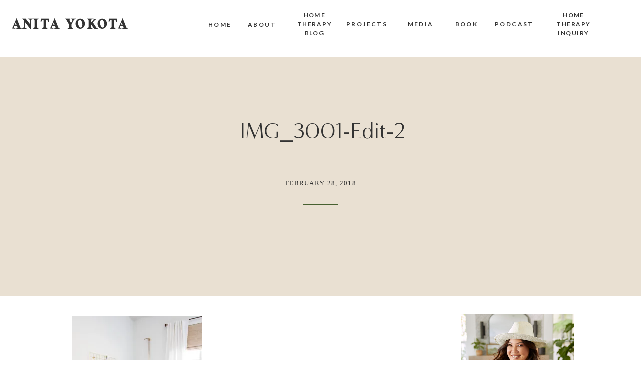

--- FILE ---
content_type: text/html; charset=UTF-8
request_url: https://anitayokota.com/dreamy-bedroom-workspace-reveal/img_3001-edit-2/
body_size: 29776
content:
<!DOCTYPE html>
<html lang="en-US" class="d">
<head>
<link rel="stylesheet" type="text/css" href="//lib.showit.co/engine/2.6.1/showit.css" />
<meta name='robots' content='index, follow, max-image-preview:large, max-snippet:-1, max-video-preview:-1' />

	<!-- This site is optimized with the Yoast SEO plugin v21.5 - https://yoast.com/wordpress/plugins/seo/ -->
	<title>IMG_3001-Edit-2 - Anita Yokota</title>
	<link rel="canonical" href="https://anitayokota.com/dreamy-bedroom-workspace-reveal/img_3001-edit-2/" />
	<meta property="og:locale" content="en_US" />
	<meta property="og:type" content="article" />
	<meta property="og:title" content="IMG_3001-Edit-2 - Anita Yokota" />
	<meta property="og:url" content="https://anitayokota.com/dreamy-bedroom-workspace-reveal/img_3001-edit-2/" />
	<meta property="og:site_name" content="Anita Yokota" />
	<meta property="article:publisher" content="https://www.facebook.com/anitayokotastyling/" />
	<meta property="og:image" content="https://anitayokota.com/dreamy-bedroom-workspace-reveal/img_3001-edit-2" />
	<meta property="og:image:width" content="850" />
	<meta property="og:image:height" content="980" />
	<meta property="og:image:type" content="image/jpeg" />
	<meta name="twitter:card" content="summary_large_image" />
	<script type="application/ld+json" class="yoast-schema-graph">{"@context":"https://schema.org","@graph":[{"@type":"WebPage","@id":"https://anitayokota.com/dreamy-bedroom-workspace-reveal/img_3001-edit-2/","url":"https://anitayokota.com/dreamy-bedroom-workspace-reveal/img_3001-edit-2/","name":"IMG_3001-Edit-2 - Anita Yokota","isPartOf":{"@id":"https://anitayokota.com/#website"},"primaryImageOfPage":{"@id":"https://anitayokota.com/dreamy-bedroom-workspace-reveal/img_3001-edit-2/#primaryimage"},"image":{"@id":"https://anitayokota.com/dreamy-bedroom-workspace-reveal/img_3001-edit-2/#primaryimage"},"thumbnailUrl":"https://i2.wp.com/anitayokota.com/wp-content/uploads/2018/02/IMG_3001-Edit-2.jpg?fit=850%2C980&ssl=1","datePublished":"2018-03-01T02:21:40+00:00","dateModified":"2018-03-01T02:21:40+00:00","breadcrumb":{"@id":"https://anitayokota.com/dreamy-bedroom-workspace-reveal/img_3001-edit-2/#breadcrumb"},"inLanguage":"en-US","potentialAction":[{"@type":"ReadAction","target":["https://anitayokota.com/dreamy-bedroom-workspace-reveal/img_3001-edit-2/"]}]},{"@type":"ImageObject","inLanguage":"en-US","@id":"https://anitayokota.com/dreamy-bedroom-workspace-reveal/img_3001-edit-2/#primaryimage","url":"https://i2.wp.com/anitayokota.com/wp-content/uploads/2018/02/IMG_3001-Edit-2.jpg?fit=850%2C980&ssl=1","contentUrl":"https://i2.wp.com/anitayokota.com/wp-content/uploads/2018/02/IMG_3001-Edit-2.jpg?fit=850%2C980&ssl=1"},{"@type":"BreadcrumbList","@id":"https://anitayokota.com/dreamy-bedroom-workspace-reveal/img_3001-edit-2/#breadcrumb","itemListElement":[{"@type":"ListItem","position":1,"name":"Home","item":"https://anitayokota.com/"},{"@type":"ListItem","position":2,"name":"The Art of Hygge: Essentials for your bedroom workspace","item":"https://anitayokota.com/dreamy-bedroom-workspace-reveal/"},{"@type":"ListItem","position":3,"name":"IMG_3001-Edit-2"}]},{"@type":"WebSite","@id":"https://anitayokota.com/#website","url":"https://anitayokota.com/","name":"Anita Yokota","description":"Interior Designer &amp; Licensed Therapist","potentialAction":[{"@type":"SearchAction","target":{"@type":"EntryPoint","urlTemplate":"https://anitayokota.com/?s={search_term_string}"},"query-input":"required name=search_term_string"}],"inLanguage":"en-US"}]}</script>
	<!-- / Yoast SEO plugin. -->


<link rel='dns-prefetch' href='//scripts.mediavine.com' />
<link rel='dns-prefetch' href='//secure.gravatar.com' />
<link rel='dns-prefetch' href='//v0.wordpress.com' />
<link rel='dns-prefetch' href='//i0.wp.com' />
<link rel='dns-prefetch' href='//i1.wp.com' />
<link rel='dns-prefetch' href='//i2.wp.com' />
<link rel='dns-prefetch' href='//c0.wp.com' />
<link rel="alternate" type="application/rss+xml" title="Anita Yokota &raquo; Feed" href="https://anitayokota.com/feed/" />
<link rel="alternate" type="application/rss+xml" title="Anita Yokota &raquo; Comments Feed" href="https://anitayokota.com/comments/feed/" />
<link rel="alternate" type="application/rss+xml" title="Anita Yokota &raquo; IMG_3001-Edit-2 Comments Feed" href="https://anitayokota.com/dreamy-bedroom-workspace-reveal/img_3001-edit-2/feed/" />
<!-- This site uses the Google Analytics by MonsterInsights plugin v7.13.2 - Using Analytics tracking - https://www.monsterinsights.com/ -->
<script type="text/javascript" data-cfasync="false">
    (window.gaDevIds=window.gaDevIds||[]).push("dZGIzZG");
	var mi_version         = '7.13.2';
	var mi_track_user      = true;
	var mi_no_track_reason = '';
	
	var disableStr = 'ga-disable-UA-93101439-1';

	/* Function to detect opted out users */
	function __gaTrackerIsOptedOut() {
		return document.cookie.indexOf(disableStr + '=true') > -1;
	}

	/* Disable tracking if the opt-out cookie exists. */
	if ( __gaTrackerIsOptedOut() ) {
		window[disableStr] = true;
	}

	/* Opt-out function */
	function __gaTrackerOptout() {
	  document.cookie = disableStr + '=true; expires=Thu, 31 Dec 2099 23:59:59 UTC; path=/';
	  window[disableStr] = true;
	}

	if ( 'undefined' === typeof gaOptout ) {
		function gaOptout() {
			__gaTrackerOptout();
		}
	}
	
	if ( mi_track_user ) {
		(function(i,s,o,g,r,a,m){i['GoogleAnalyticsObject']=r;i[r]=i[r]||function(){
			(i[r].q=i[r].q||[]).push(arguments)},i[r].l=1*new Date();a=s.createElement(o),
			m=s.getElementsByTagName(o)[0];a.async=1;a.src=g;m.parentNode.insertBefore(a,m)
		})(window,document,'script','//www.google-analytics.com/analytics.js','__gaTracker');

		__gaTracker('create', 'UA-93101439-1', 'auto');
		__gaTracker('set', 'forceSSL', true);
		__gaTracker('require', 'displayfeatures');
		__gaTracker('send','pageview');
	} else {
		console.log( "" );
		(function() {
			/* https://developers.google.com/analytics/devguides/collection/analyticsjs/ */
			var noopfn = function() {
				return null;
			};
			var noopnullfn = function() {
				return null;
			};
			var Tracker = function() {
				return null;
			};
			var p = Tracker.prototype;
			p.get = noopfn;
			p.set = noopfn;
			p.send = noopfn;
			var __gaTracker = function() {
				var len = arguments.length;
				if ( len === 0 ) {
					return;
				}
				var f = arguments[len-1];
				if ( typeof f !== 'object' || f === null || typeof f.hitCallback !== 'function' ) {
					console.log( 'Not running function __gaTracker(' + arguments[0] + " ....) because you are not being tracked. " + mi_no_track_reason );
					return;
				}
				try {
					f.hitCallback();
				} catch (ex) {

				}
			};
			__gaTracker.create = function() {
				return new Tracker();
			};
			__gaTracker.getByName = noopnullfn;
			__gaTracker.getAll = function() {
				return [];
			};
			__gaTracker.remove = noopfn;
			window['__gaTracker'] = __gaTracker;
					})();
		}
</script>
<!-- / Google Analytics by MonsterInsights -->
<script type="text/javascript">
/* <![CDATA[ */
window._wpemojiSettings = {"baseUrl":"https:\/\/s.w.org\/images\/core\/emoji\/16.0.1\/72x72\/","ext":".png","svgUrl":"https:\/\/s.w.org\/images\/core\/emoji\/16.0.1\/svg\/","svgExt":".svg","source":{"concatemoji":"https:\/\/anitayokota.com\/wp-includes\/js\/wp-emoji-release.min.js?ver=6.8.3"}};
/*! This file is auto-generated */
!function(s,n){var o,i,e;function c(e){try{var t={supportTests:e,timestamp:(new Date).valueOf()};sessionStorage.setItem(o,JSON.stringify(t))}catch(e){}}function p(e,t,n){e.clearRect(0,0,e.canvas.width,e.canvas.height),e.fillText(t,0,0);var t=new Uint32Array(e.getImageData(0,0,e.canvas.width,e.canvas.height).data),a=(e.clearRect(0,0,e.canvas.width,e.canvas.height),e.fillText(n,0,0),new Uint32Array(e.getImageData(0,0,e.canvas.width,e.canvas.height).data));return t.every(function(e,t){return e===a[t]})}function u(e,t){e.clearRect(0,0,e.canvas.width,e.canvas.height),e.fillText(t,0,0);for(var n=e.getImageData(16,16,1,1),a=0;a<n.data.length;a++)if(0!==n.data[a])return!1;return!0}function f(e,t,n,a){switch(t){case"flag":return n(e,"\ud83c\udff3\ufe0f\u200d\u26a7\ufe0f","\ud83c\udff3\ufe0f\u200b\u26a7\ufe0f")?!1:!n(e,"\ud83c\udde8\ud83c\uddf6","\ud83c\udde8\u200b\ud83c\uddf6")&&!n(e,"\ud83c\udff4\udb40\udc67\udb40\udc62\udb40\udc65\udb40\udc6e\udb40\udc67\udb40\udc7f","\ud83c\udff4\u200b\udb40\udc67\u200b\udb40\udc62\u200b\udb40\udc65\u200b\udb40\udc6e\u200b\udb40\udc67\u200b\udb40\udc7f");case"emoji":return!a(e,"\ud83e\udedf")}return!1}function g(e,t,n,a){var r="undefined"!=typeof WorkerGlobalScope&&self instanceof WorkerGlobalScope?new OffscreenCanvas(300,150):s.createElement("canvas"),o=r.getContext("2d",{willReadFrequently:!0}),i=(o.textBaseline="top",o.font="600 32px Arial",{});return e.forEach(function(e){i[e]=t(o,e,n,a)}),i}function t(e){var t=s.createElement("script");t.src=e,t.defer=!0,s.head.appendChild(t)}"undefined"!=typeof Promise&&(o="wpEmojiSettingsSupports",i=["flag","emoji"],n.supports={everything:!0,everythingExceptFlag:!0},e=new Promise(function(e){s.addEventListener("DOMContentLoaded",e,{once:!0})}),new Promise(function(t){var n=function(){try{var e=JSON.parse(sessionStorage.getItem(o));if("object"==typeof e&&"number"==typeof e.timestamp&&(new Date).valueOf()<e.timestamp+604800&&"object"==typeof e.supportTests)return e.supportTests}catch(e){}return null}();if(!n){if("undefined"!=typeof Worker&&"undefined"!=typeof OffscreenCanvas&&"undefined"!=typeof URL&&URL.createObjectURL&&"undefined"!=typeof Blob)try{var e="postMessage("+g.toString()+"("+[JSON.stringify(i),f.toString(),p.toString(),u.toString()].join(",")+"));",a=new Blob([e],{type:"text/javascript"}),r=new Worker(URL.createObjectURL(a),{name:"wpTestEmojiSupports"});return void(r.onmessage=function(e){c(n=e.data),r.terminate(),t(n)})}catch(e){}c(n=g(i,f,p,u))}t(n)}).then(function(e){for(var t in e)n.supports[t]=e[t],n.supports.everything=n.supports.everything&&n.supports[t],"flag"!==t&&(n.supports.everythingExceptFlag=n.supports.everythingExceptFlag&&n.supports[t]);n.supports.everythingExceptFlag=n.supports.everythingExceptFlag&&!n.supports.flag,n.DOMReady=!1,n.readyCallback=function(){n.DOMReady=!0}}).then(function(){return e}).then(function(){var e;n.supports.everything||(n.readyCallback(),(e=n.source||{}).concatemoji?t(e.concatemoji):e.wpemoji&&e.twemoji&&(t(e.twemoji),t(e.wpemoji)))}))}((window,document),window._wpemojiSettings);
/* ]]> */
</script>
<link rel='stylesheet' id='sbi_styles-css' href='https://anitayokota.com/wp-content/plugins/instagram-feed/css/sbi-styles.min.css?ver=6.1' type='text/css' media='all' />
<style id='wp-emoji-styles-inline-css' type='text/css'>

	img.wp-smiley, img.emoji {
		display: inline !important;
		border: none !important;
		box-shadow: none !important;
		height: 1em !important;
		width: 1em !important;
		margin: 0 0.07em !important;
		vertical-align: -0.1em !important;
		background: none !important;
		padding: 0 !important;
	}
</style>
<link rel='stylesheet' id='wp-block-library-css' href='https://c0.wp.com/c/6.8.3/wp-includes/css/dist/block-library/style.min.css' type='text/css' media='all' />
<style id='wp-block-library-inline-css' type='text/css'>
.has-text-align-justify{text-align:justify;}
</style>
<style id='classic-theme-styles-inline-css' type='text/css'>
/*! This file is auto-generated */
.wp-block-button__link{color:#fff;background-color:#32373c;border-radius:9999px;box-shadow:none;text-decoration:none;padding:calc(.667em + 2px) calc(1.333em + 2px);font-size:1.125em}.wp-block-file__button{background:#32373c;color:#fff;text-decoration:none}
</style>
<style id='global-styles-inline-css' type='text/css'>
:root{--wp--preset--aspect-ratio--square: 1;--wp--preset--aspect-ratio--4-3: 4/3;--wp--preset--aspect-ratio--3-4: 3/4;--wp--preset--aspect-ratio--3-2: 3/2;--wp--preset--aspect-ratio--2-3: 2/3;--wp--preset--aspect-ratio--16-9: 16/9;--wp--preset--aspect-ratio--9-16: 9/16;--wp--preset--color--black: #000000;--wp--preset--color--cyan-bluish-gray: #abb8c3;--wp--preset--color--white: #ffffff;--wp--preset--color--pale-pink: #f78da7;--wp--preset--color--vivid-red: #cf2e2e;--wp--preset--color--luminous-vivid-orange: #ff6900;--wp--preset--color--luminous-vivid-amber: #fcb900;--wp--preset--color--light-green-cyan: #7bdcb5;--wp--preset--color--vivid-green-cyan: #00d084;--wp--preset--color--pale-cyan-blue: #8ed1fc;--wp--preset--color--vivid-cyan-blue: #0693e3;--wp--preset--color--vivid-purple: #9b51e0;--wp--preset--gradient--vivid-cyan-blue-to-vivid-purple: linear-gradient(135deg,rgba(6,147,227,1) 0%,rgb(155,81,224) 100%);--wp--preset--gradient--light-green-cyan-to-vivid-green-cyan: linear-gradient(135deg,rgb(122,220,180) 0%,rgb(0,208,130) 100%);--wp--preset--gradient--luminous-vivid-amber-to-luminous-vivid-orange: linear-gradient(135deg,rgba(252,185,0,1) 0%,rgba(255,105,0,1) 100%);--wp--preset--gradient--luminous-vivid-orange-to-vivid-red: linear-gradient(135deg,rgba(255,105,0,1) 0%,rgb(207,46,46) 100%);--wp--preset--gradient--very-light-gray-to-cyan-bluish-gray: linear-gradient(135deg,rgb(238,238,238) 0%,rgb(169,184,195) 100%);--wp--preset--gradient--cool-to-warm-spectrum: linear-gradient(135deg,rgb(74,234,220) 0%,rgb(151,120,209) 20%,rgb(207,42,186) 40%,rgb(238,44,130) 60%,rgb(251,105,98) 80%,rgb(254,248,76) 100%);--wp--preset--gradient--blush-light-purple: linear-gradient(135deg,rgb(255,206,236) 0%,rgb(152,150,240) 100%);--wp--preset--gradient--blush-bordeaux: linear-gradient(135deg,rgb(254,205,165) 0%,rgb(254,45,45) 50%,rgb(107,0,62) 100%);--wp--preset--gradient--luminous-dusk: linear-gradient(135deg,rgb(255,203,112) 0%,rgb(199,81,192) 50%,rgb(65,88,208) 100%);--wp--preset--gradient--pale-ocean: linear-gradient(135deg,rgb(255,245,203) 0%,rgb(182,227,212) 50%,rgb(51,167,181) 100%);--wp--preset--gradient--electric-grass: linear-gradient(135deg,rgb(202,248,128) 0%,rgb(113,206,126) 100%);--wp--preset--gradient--midnight: linear-gradient(135deg,rgb(2,3,129) 0%,rgb(40,116,252) 100%);--wp--preset--font-size--small: 13px;--wp--preset--font-size--medium: 20px;--wp--preset--font-size--large: 36px;--wp--preset--font-size--x-large: 42px;--wp--preset--spacing--20: 0.44rem;--wp--preset--spacing--30: 0.67rem;--wp--preset--spacing--40: 1rem;--wp--preset--spacing--50: 1.5rem;--wp--preset--spacing--60: 2.25rem;--wp--preset--spacing--70: 3.38rem;--wp--preset--spacing--80: 5.06rem;--wp--preset--shadow--natural: 6px 6px 9px rgba(0, 0, 0, 0.2);--wp--preset--shadow--deep: 12px 12px 50px rgba(0, 0, 0, 0.4);--wp--preset--shadow--sharp: 6px 6px 0px rgba(0, 0, 0, 0.2);--wp--preset--shadow--outlined: 6px 6px 0px -3px rgba(255, 255, 255, 1), 6px 6px rgba(0, 0, 0, 1);--wp--preset--shadow--crisp: 6px 6px 0px rgba(0, 0, 0, 1);}:where(.is-layout-flex){gap: 0.5em;}:where(.is-layout-grid){gap: 0.5em;}body .is-layout-flex{display: flex;}.is-layout-flex{flex-wrap: wrap;align-items: center;}.is-layout-flex > :is(*, div){margin: 0;}body .is-layout-grid{display: grid;}.is-layout-grid > :is(*, div){margin: 0;}:where(.wp-block-columns.is-layout-flex){gap: 2em;}:where(.wp-block-columns.is-layout-grid){gap: 2em;}:where(.wp-block-post-template.is-layout-flex){gap: 1.25em;}:where(.wp-block-post-template.is-layout-grid){gap: 1.25em;}.has-black-color{color: var(--wp--preset--color--black) !important;}.has-cyan-bluish-gray-color{color: var(--wp--preset--color--cyan-bluish-gray) !important;}.has-white-color{color: var(--wp--preset--color--white) !important;}.has-pale-pink-color{color: var(--wp--preset--color--pale-pink) !important;}.has-vivid-red-color{color: var(--wp--preset--color--vivid-red) !important;}.has-luminous-vivid-orange-color{color: var(--wp--preset--color--luminous-vivid-orange) !important;}.has-luminous-vivid-amber-color{color: var(--wp--preset--color--luminous-vivid-amber) !important;}.has-light-green-cyan-color{color: var(--wp--preset--color--light-green-cyan) !important;}.has-vivid-green-cyan-color{color: var(--wp--preset--color--vivid-green-cyan) !important;}.has-pale-cyan-blue-color{color: var(--wp--preset--color--pale-cyan-blue) !important;}.has-vivid-cyan-blue-color{color: var(--wp--preset--color--vivid-cyan-blue) !important;}.has-vivid-purple-color{color: var(--wp--preset--color--vivid-purple) !important;}.has-black-background-color{background-color: var(--wp--preset--color--black) !important;}.has-cyan-bluish-gray-background-color{background-color: var(--wp--preset--color--cyan-bluish-gray) !important;}.has-white-background-color{background-color: var(--wp--preset--color--white) !important;}.has-pale-pink-background-color{background-color: var(--wp--preset--color--pale-pink) !important;}.has-vivid-red-background-color{background-color: var(--wp--preset--color--vivid-red) !important;}.has-luminous-vivid-orange-background-color{background-color: var(--wp--preset--color--luminous-vivid-orange) !important;}.has-luminous-vivid-amber-background-color{background-color: var(--wp--preset--color--luminous-vivid-amber) !important;}.has-light-green-cyan-background-color{background-color: var(--wp--preset--color--light-green-cyan) !important;}.has-vivid-green-cyan-background-color{background-color: var(--wp--preset--color--vivid-green-cyan) !important;}.has-pale-cyan-blue-background-color{background-color: var(--wp--preset--color--pale-cyan-blue) !important;}.has-vivid-cyan-blue-background-color{background-color: var(--wp--preset--color--vivid-cyan-blue) !important;}.has-vivid-purple-background-color{background-color: var(--wp--preset--color--vivid-purple) !important;}.has-black-border-color{border-color: var(--wp--preset--color--black) !important;}.has-cyan-bluish-gray-border-color{border-color: var(--wp--preset--color--cyan-bluish-gray) !important;}.has-white-border-color{border-color: var(--wp--preset--color--white) !important;}.has-pale-pink-border-color{border-color: var(--wp--preset--color--pale-pink) !important;}.has-vivid-red-border-color{border-color: var(--wp--preset--color--vivid-red) !important;}.has-luminous-vivid-orange-border-color{border-color: var(--wp--preset--color--luminous-vivid-orange) !important;}.has-luminous-vivid-amber-border-color{border-color: var(--wp--preset--color--luminous-vivid-amber) !important;}.has-light-green-cyan-border-color{border-color: var(--wp--preset--color--light-green-cyan) !important;}.has-vivid-green-cyan-border-color{border-color: var(--wp--preset--color--vivid-green-cyan) !important;}.has-pale-cyan-blue-border-color{border-color: var(--wp--preset--color--pale-cyan-blue) !important;}.has-vivid-cyan-blue-border-color{border-color: var(--wp--preset--color--vivid-cyan-blue) !important;}.has-vivid-purple-border-color{border-color: var(--wp--preset--color--vivid-purple) !important;}.has-vivid-cyan-blue-to-vivid-purple-gradient-background{background: var(--wp--preset--gradient--vivid-cyan-blue-to-vivid-purple) !important;}.has-light-green-cyan-to-vivid-green-cyan-gradient-background{background: var(--wp--preset--gradient--light-green-cyan-to-vivid-green-cyan) !important;}.has-luminous-vivid-amber-to-luminous-vivid-orange-gradient-background{background: var(--wp--preset--gradient--luminous-vivid-amber-to-luminous-vivid-orange) !important;}.has-luminous-vivid-orange-to-vivid-red-gradient-background{background: var(--wp--preset--gradient--luminous-vivid-orange-to-vivid-red) !important;}.has-very-light-gray-to-cyan-bluish-gray-gradient-background{background: var(--wp--preset--gradient--very-light-gray-to-cyan-bluish-gray) !important;}.has-cool-to-warm-spectrum-gradient-background{background: var(--wp--preset--gradient--cool-to-warm-spectrum) !important;}.has-blush-light-purple-gradient-background{background: var(--wp--preset--gradient--blush-light-purple) !important;}.has-blush-bordeaux-gradient-background{background: var(--wp--preset--gradient--blush-bordeaux) !important;}.has-luminous-dusk-gradient-background{background: var(--wp--preset--gradient--luminous-dusk) !important;}.has-pale-ocean-gradient-background{background: var(--wp--preset--gradient--pale-ocean) !important;}.has-electric-grass-gradient-background{background: var(--wp--preset--gradient--electric-grass) !important;}.has-midnight-gradient-background{background: var(--wp--preset--gradient--midnight) !important;}.has-small-font-size{font-size: var(--wp--preset--font-size--small) !important;}.has-medium-font-size{font-size: var(--wp--preset--font-size--medium) !important;}.has-large-font-size{font-size: var(--wp--preset--font-size--large) !important;}.has-x-large-font-size{font-size: var(--wp--preset--font-size--x-large) !important;}
:where(.wp-block-post-template.is-layout-flex){gap: 1.25em;}:where(.wp-block-post-template.is-layout-grid){gap: 1.25em;}
:where(.wp-block-columns.is-layout-flex){gap: 2em;}:where(.wp-block-columns.is-layout-grid){gap: 2em;}
:root :where(.wp-block-pullquote){font-size: 1.5em;line-height: 1.6;}
</style>
<link rel='stylesheet' id='bcct_style-css' href='https://anitayokota.com/wp-content/plugins/better-click-to-tweet/assets/css/styles.css?ver=3.0' type='text/css' media='all' />
<link rel='stylesheet' id='jpibfi-style-css' href='https://anitayokota.com/wp-content/plugins/jquery-pin-it-button-for-images/css/client.css?ver=3.0.6' type='text/css' media='all' />
<link rel='stylesheet' id='monsterinsights-popular-posts-style-css' href='https://anitayokota.com/wp-content/plugins/google-analytics-for-wordpress/assets/css/frontend.min.css?ver=7.13.2' type='text/css' media='all' />
<link rel='stylesheet' id='wc-shortcodes-style-css' href='https://anitayokota.com/wp-content/plugins/wc-shortcodes/public/assets/css/style.css?ver=3.46' type='text/css' media='all' />
<link rel='stylesheet' id='simple-social-icons-font-css' href='https://anitayokota.com/wp-content/plugins/simple-social-icons/css/style.css?ver=3.0.2' type='text/css' media='all' />
<link rel='stylesheet' id='pub-style-css' href='https://anitayokota.com/wp-content/themes/showit/pubs/7b1ikmmethchl3rgreze2g/20251104035341Sm9yj37/assets/pub.css?ver=1762228430' type='text/css' media='all' />
<link rel='stylesheet' id='wordpresscanvas-font-awesome-css' href='https://anitayokota.com/wp-content/plugins/wc-shortcodes/public/assets/css/font-awesome.min.css?ver=4.7.0' type='text/css' media='all' />
<link rel='stylesheet' id='jetpack_css-css' href='https://c0.wp.com/p/jetpack/9.2.3/css/jetpack.css' type='text/css' media='all' />
<script type="text/javascript" id="monsterinsights-frontend-script-js-extra">
/* <![CDATA[ */
var monsterinsights_frontend = {"js_events_tracking":"true","download_extensions":"doc,pdf,ppt,zip,xls,docx,pptx,xlsx","inbound_paths":"[]","home_url":"https:\/\/anitayokota.com","hash_tracking":"false"};
/* ]]> */
</script>
<script type="text/javascript" src="https://anitayokota.com/wp-content/plugins/google-analytics-for-wordpress/assets/js/frontend.min.js?ver=7.13.2" id="monsterinsights-frontend-script-js"></script>
<script type="text/javascript" src="https://c0.wp.com/c/6.8.3/wp-includes/js/jquery/jquery.min.js" id="jquery-core-js"></script>
<script type="text/javascript" id="jquery-core-js-after">
/* <![CDATA[ */
$ = jQuery;
/* ]]> */
</script>
<script type="text/javascript" src="https://c0.wp.com/c/6.8.3/wp-includes/js/jquery/jquery-migrate.min.js" id="jquery-migrate-js"></script>
<script type="text/javascript" async="async" data-noptimize="1" data-cfasync="false" src="https://scripts.mediavine.com/tags/anita-yokota.js?ver=6.8.3" id="mv-script-wrapper-js"></script>
<script type="text/javascript" src="https://anitayokota.com/wp-content/plugins/simple-social-icons/svgxuse.js?ver=1.1.21" id="svg-x-use-js"></script>
<script type="text/javascript" src="https://anitayokota.com/wp-content/themes/showit/pubs/7b1ikmmethchl3rgreze2g/20251104035341Sm9yj37/assets/pub.js?ver=1762228430" id="pub-script-js"></script>
<link rel="https://api.w.org/" href="https://anitayokota.com/wp-json/" /><link rel="alternate" title="JSON" type="application/json" href="https://anitayokota.com/wp-json/wp/v2/media/2191" /><link rel="EditURI" type="application/rsd+xml" title="RSD" href="https://anitayokota.com/xmlrpc.php?rsd" />
<link rel='shortlink' href='https://wp.me/a8Cm97-zl' />
<link rel="alternate" title="oEmbed (JSON)" type="application/json+oembed" href="https://anitayokota.com/wp-json/oembed/1.0/embed?url=https%3A%2F%2Fanitayokota.com%2Fdreamy-bedroom-workspace-reveal%2Fimg_3001-edit-2%2F" />
<link rel="alternate" title="oEmbed (XML)" type="text/xml+oembed" href="https://anitayokota.com/wp-json/oembed/1.0/embed?url=https%3A%2F%2Fanitayokota.com%2Fdreamy-bedroom-workspace-reveal%2Fimg_3001-edit-2%2F&#038;format=xml" />
<style type="text/css">
	a.pinit-button.custom span {
		}

	.pinit-hover {
		opacity: 0.8 !important;
		filter: alpha(opacity=80) !important;
	}
	a.pinit-button {
	border-bottom: 0 !important;
	box-shadow: none !important;
	margin-bottom: 0 !important;
}
a.pinit-button::after {
    display: none;
}</style>
		<script type="text/javascript">//<![CDATA[
  function external_links_in_new_windows_loop() {
    if (!document.links) {
      document.links = document.getElementsByTagName('a');
    }
    var change_link = false;
    var force = '';
    var ignore = '';

    for (var t=0; t<document.links.length; t++) {
      var all_links = document.links[t];
      change_link = false;
      
      if(document.links[t].hasAttribute('onClick') == false) {
        // forced if the address starts with http (or also https), but does not link to the current domain
        if(all_links.href.search(/^http/) != -1 && all_links.href.search('anitayokota.com') == -1 && all_links.href.search(/^#/) == -1) {
          // console.log('Changed ' + all_links.href);
          change_link = true;
        }
          
        if(force != '' && all_links.href.search(force) != -1) {
          // forced
          // console.log('force ' + all_links.href);
          change_link = true;
        }
        
        if(ignore != '' && all_links.href.search(ignore) != -1) {
          // console.log('ignore ' + all_links.href);
          // ignored
          change_link = false;
        }

        if(change_link == true) {
          // console.log('Changed ' + all_links.href);
          document.links[t].setAttribute('onClick', 'javascript:window.open(\'' + all_links.href.replace(/'/g, '') + '\', \'_blank\', \'noopener\'); return false;');
          document.links[t].removeAttribute('target');
        }
      }
    }
  }
  
  // Load
  function external_links_in_new_windows_load(func)
  {  
    var oldonload = window.onload;
    if (typeof window.onload != 'function'){
      window.onload = func;
    } else {
      window.onload = function(){
        oldonload();
        func();
      }
    }
  }

  external_links_in_new_windows_load(external_links_in_new_windows_loop);
  //]]></script>

<style type='text/css'>img#wpstats{display:none}</style><link rel="icon" href="https://i2.wp.com/anitayokota.com/wp-content/uploads/2017/04/cropped-A.png?fit=32%2C32&#038;ssl=1" sizes="32x32" />
<link rel="icon" href="https://i2.wp.com/anitayokota.com/wp-content/uploads/2017/04/cropped-A.png?fit=192%2C192&#038;ssl=1" sizes="192x192" />
<link rel="apple-touch-icon" href="https://i2.wp.com/anitayokota.com/wp-content/uploads/2017/04/cropped-A.png?fit=180%2C180&#038;ssl=1" />
<meta name="msapplication-TileImage" content="https://i2.wp.com/anitayokota.com/wp-content/uploads/2017/04/cropped-A.png?fit=270%2C270&#038;ssl=1" />

<meta charset="UTF-8" />
<meta name="viewport" content="width=device-width, initial-scale=1" />
<link rel="preconnect" href="https://static.showit.co" />

<link rel="preconnect" href="https://fonts.googleapis.com">
<link rel="preconnect" href="https://fonts.gstatic.com" crossorigin>
<link href="https://fonts.googleapis.com/css?family=Lato:700|Poppins:700|Oswald:regular|Poppins:600|Lato:regular|Lato:900" rel="stylesheet" type="text/css"/>
<style>
@font-face{font-family:Carphe;src:url('//static.showit.co/file/QPXlFJ3XQvmvfqKY2JKXAQ/119204/carphe.woff');}
@font-face{font-family:Minerva Modern Regular;src:url('//static.showit.co/file/8l4S-oZ8RNSwRpaumLAKuw/shared/minervamodern-regular.woff');}
@font-face{font-family:Sofia Pro Medium;src:url('//static.showit.co/file/bi9QR1H3Se2mHfNjBZT1xQ/shared/sofiapromedium.woff');}
@font-face{font-family:Formetor Regular;src:url('//static.showit.co/file/yj01cvSfSW2KaYwVOOHAlw/shared/formetor-regular.woff');}
</style>
<script id="init_data" type="application/json">
{"mobile":{"w":320},"desktop":{"w":1200,"defaultTrIn":{"type":"fade"},"defaultTrOut":{"type":"fade"},"bgFillType":"color","bgColor":"colors-7"},"sid":"7b1ikmmethchl3rgreze2g","break":768,"assetURL":"//static.showit.co","contactFormId":"119204/241338","cfAction":"aHR0cHM6Ly9jbGllbnRzZXJ2aWNlLnNob3dpdC5jby9jb250YWN0Zm9ybQ==","sgAction":"aHR0cHM6Ly9jbGllbnRzZXJ2aWNlLnNob3dpdC5jby9zb2NpYWxncmlk","blockData":[{"slug":"mobile-menu","visible":"m","states":[],"d":{"h":85,"w":1200,"locking":{"offset":0},"bgFillType":"color","bgColor":"colors-7","bgMediaType":"none"},"m":{"h":540,"w":320,"locking":{"side":"t","offset":0},"nature":"wH","stateTrIn":{"type":"fade","duration":0.2},"stateTrOut":{"type":"fade","duration":0.2},"bgFillType":"color","bgColor":"colors-5","bgMediaType":"none"}},{"slug":"mobile-menu-closed","visible":"m","states":[],"d":{"h":222,"w":1200,"locking":{},"bgFillType":"color","bgColor":"colors-7","bgMediaType":"none"},"m":{"h":50,"w":320,"locking":{"side":"st"},"bgFillType":"color","bgColor":"colors-7","bgMediaType":"none"}},{"slug":"menu","visible":"d","states":[],"d":{"h":110,"w":1200,"locking":{"side":"st"},"bgFillType":"color","bgColor":"colors-7","bgMediaType":"none"},"m":{"h":40,"w":320,"locking":{"side":"st"},"bgFillType":"color","bgColor":"colors-7","bgMediaType":"none"}},{"slug":"blog-sidebar","visible":"d","states":[{"d":{"bgFillType":"color","bgColor":"#000000:0","bgMediaType":"none"},"m":{"bgFillType":"color","bgColor":"#000000:0","bgMediaType":"none"},"slug":"view-1"},{"d":{"bgFillType":"color","bgColor":"#000000:0","bgMediaType":"none"},"m":{"bgFillType":"color","bgColor":"#000000:0","bgMediaType":"none"},"slug":"view-2"},{"d":{"bgFillType":"color","bgColor":"#000000:0","bgMediaType":"none"},"m":{"bgFillType":"color","bgColor":"#000000:0","bgMediaType":"none"},"slug":"view-3"}],"d":{"h":5,"w":1200,"bgFillType":"color","bgColor":"colors-7","bgMediaType":"none"},"m":{"h":1682,"w":320,"bgFillType":"color","bgColor":"#FFFFFF","bgMediaType":"none"},"wpPostLookup":true,"stateTrans":[{},{},{}]},{"slug":"post-title","visible":"a","states":[{"d":{"bgFillType":"color","bgColor":"#000000:0","bgMediaType":"none"},"m":{"bgFillType":"color","bgColor":"#000000:0","bgMediaType":"none"},"slug":"view-1"}],"d":{"h":478,"w":1200,"nature":"dH","bgFillType":"color","bgColor":"colors-6","bgMediaType":"none"},"m":{"h":348,"w":320,"nature":"dH","bgFillType":"color","bgColor":"colors-6","bgMediaType":"none"},"stateTrans":[{}]},{"slug":"post-content","visible":"a","states":[],"d":{"h":940,"w":1200,"nature":"dH","bgFillType":"color","bgColor":"colors-7","bgMediaType":"none"},"m":{"h":2100,"w":320,"nature":"dH","bgFillType":"color","bgColor":"colors-7","bgMediaType":"none"}},{"slug":"comment","visible":"a","states":[{"d":{"bgFillType":"color","bgColor":"#000000:0","bgMediaType":"none"},"m":{"bgFillType":"color","bgColor":"#000000:0","bgMediaType":"none"},"slug":"show-comments"},{"d":{"bgFillType":"color","bgColor":"#000000:0","bgMediaType":"none"},"m":{"bgFillType":"color","bgColor":"#000000:0","bgMediaType":"none"},"slug":"hide-comments"}],"d":{"h":86,"w":1200,"bgFillType":"color","bgColor":"colors-7","bgMediaType":"none"},"m":{"h":106,"w":320,"nature":"dH","bgFillType":"color","bgColor":"colors-7","bgMediaType":"none"},"stateTrans":[{},{}]},{"slug":"existing-comments","visible":"a","states":[],"d":{"h":66,"w":1200,"nature":"dH","bgFillType":"color","bgColor":"colors-7","bgMediaType":"none"},"m":{"h":128,"w":320,"nature":"dH","bgFillType":"color","bgColor":"colors-7","bgMediaType":"none"}},{"slug":"comments-form","visible":"a","states":[],"d":{"h":104,"w":1200,"nature":"dH","bgFillType":"color","bgColor":"colors-7","bgMediaType":"none"},"m":{"h":138,"w":320,"nature":"dH","bgFillType":"color","bgColor":"colors-7","bgMediaType":"none"}},{"slug":"new-canvas","visible":"m","states":[],"d":{"h":105,"w":1200,"bgFillType":"color","bgColor":"colors-7","bgMediaType":"none"},"m":{"h":41,"w":320,"bgFillType":"color","bgColor":"colors-6","bgMediaType":"none"}},{"slug":"pagination","visible":"a","states":[],"d":{"h":176,"w":1200,"bgFillType":"color","bgColor":"colors-7","bgMediaType":"none"},"m":{"h":275,"w":320,"nature":"dH","bgFillType":"color","bgColor":"colors-7","bgMediaType":"none"}},{"slug":"further-reading","visible":"a","states":[{"d":{"bgFillType":"color","bgColor":"#000000:0","bgMediaType":"none"},"m":{"bgFillType":"color","bgColor":"#000000:0","bgMediaType":"none"},"slug":"view-1"},{"d":{"bgFillType":"color","bgColor":"#000000:0","bgMediaType":"none"},"m":{"bgFillType":"color","bgColor":"#000000:0","bgMediaType":"none"},"slug":"view-2"},{"d":{"bgFillType":"color","bgColor":"#000000:0","bgMediaType":"none"},"m":{"bgFillType":"color","bgColor":"#000000:0","bgMediaType":"none"},"slug":"view-3"}],"d":{"h":764,"w":1200,"bgFillType":"color","bgColor":"colors-7","bgMediaType":"none"},"m":{"h":1435,"w":320,"bgFillType":"color","bgColor":"colors-7","bgMediaType":"none"},"wpPostLookup":true,"stateTrans":[{},{},{}]},{"slug":"about","visible":"a","states":[],"d":{"h":425,"w":1200,"bgFillType":"color","bgColor":"colors-7","bgMediaType":"image","bgOpacity":20,"bgPos":"cm","bgScale":"cover","bgScroll":"x"},"m":{"h":780,"w":320,"bgFillType":"color","bgColor":"colors-7","bgMediaType":"image","bgOpacity":20,"bgPos":"cm","bgScale":"cover","bgScroll":"x"}},{"slug":"top-resources","visible":"a","states":[{"d":{"bgFillType":"color","bgColor":"#000000:0","bgMediaType":"none"},"m":{"bgFillType":"color","bgColor":"#000000:0","bgMediaType":"none"},"slug":"view-1"},{"d":{"bgFillType":"color","bgColor":"#000000:0","bgMediaType":"none"},"m":{"bgFillType":"color","bgColor":"#000000:0","bgMediaType":"none"},"slug":"view-2"}],"d":{"h":977,"w":1200,"bgFillType":"color","bgColor":"colors-6","bgMediaType":"none"},"m":{"h":1083,"w":320,"bgFillType":"color","bgColor":"colors-6","bgMediaType":"none"},"ps":[{"trigger":"onscreen","type":"show"}],"wpPostLookup":true,"stateTrans":[{},{}]},{"slug":"opt-in-2","visible":"a","states":[],"d":{"h":630,"w":1200,"bgFillType":"color","bgColor":"colors-4","bgMediaType":"none"},"m":{"h":700,"w":320,"bgFillType":"color","bgColor":"colors-4","bgMediaType":"none"}},{"slug":"instagram","visible":"a","states":[],"d":{"h":790,"w":1200,"bgFillType":"color","bgColor":"colors-7","bgMediaType":"none"},"m":{"h":710,"w":320,"bgFillType":"color","bgColor":"colors-7","bgMediaType":"none"}}],"elementData":[{"type":"simple","visible":"m","id":"mobile-menu_0","blockId":"mobile-menu","m":{"x":0,"y":0,"w":320,"h":52,"a":0},"d":{"x":360,"y":26,"w":480,"h":34,"a":0}},{"type":"text","visible":"m","id":"mobile-menu_1","blockId":"mobile-menu","m":{"x":162,"y":249,"w":115,"h":22,"a":0,"lockV":"b"},"d":{"x":1018.6,"y":34,"w":77,"h":26,"a":0,"lockH":"r"},"pc":[{"type":"hide","block":"mobile-menu"}]},{"type":"text","visible":"m","id":"mobile-menu_2","blockId":"mobile-menu","m":{"x":36,"y":360,"w":106,"h":22,"a":0,"lockV":"b"},"d":{"x":920.2,"y":34,"w":70,"h":26,"a":0,"lockH":"r"},"pc":[{"type":"hide","block":"mobile-menu"}]},{"type":"text","visible":"m","id":"mobile-menu_3","blockId":"mobile-menu","m":{"x":36,"y":417,"w":92,"h":22,"a":0,"lockV":"b"},"d":{"x":735.4,"y":34,"w":57,"h":26,"a":0,"lockH":"r"},"pc":[{"type":"hide","block":"mobile-menu"}]},{"type":"text","visible":"m","id":"mobile-menu_4","blockId":"mobile-menu","m":{"x":36,"y":249,"w":91,"h":17,"a":0,"lockV":"b"},"d":{"x":655,"y":34,"w":52,"h":26,"a":0,"lockH":"r"},"pc":[{"type":"hide","block":"mobile-menu"}]},{"type":"icon","visible":"m","id":"mobile-menu_5","blockId":"mobile-menu","m":{"x":37,"y":490,"w":22,"h":23,"a":0,"lockV":"b"},"d":{"x":151.755,"y":273.459,"w":25.756,"h":26.48,"a":0}},{"type":"icon","visible":"m","id":"mobile-menu_6","blockId":"mobile-menu","m":{"x":79,"y":490,"w":22,"h":23,"a":0,"lockV":"b"},"d":{"x":185.005,"y":271.191,"w":30.006,"h":31.015,"a":0}},{"type":"icon","visible":"m","id":"mobile-menu_7","blockId":"mobile-menu","m":{"x":-83,"y":490,"w":22,"h":23,"a":0,"lockV":"b"},"d":{"x":225.755,"y":273.459,"w":25.756,"h":26.48,"a":0}},{"type":"icon","visible":"m","id":"mobile-menu_8","blockId":"mobile-menu","m":{"x":120,"y":494,"w":19,"h":18,"a":0,"lockV":"b"},"d":{"x":266.648,"y":276.887,"w":23.006,"h":22.007,"a":0}},{"type":"simple","visible":"m","id":"mobile-menu_9","blockId":"mobile-menu","m":{"x":35,"y":285,"w":251,"h":1,"a":0,"lockV":"b"},"d":{"x":967,"y":203,"w":177,"h":1,"a":0}},{"type":"simple","visible":"m","id":"mobile-menu_10","blockId":"mobile-menu","m":{"x":35,"y":397,"w":251,"h":1,"a":0,"lockV":"b"},"d":{"x":967,"y":203,"w":177,"h":1,"a":0}},{"type":"graphic","visible":"m","id":"mobile-menu_11","blockId":"mobile-menu","m":{"x":0,"y":52,"w":320,"h":164,"a":0,"gs":{"s":48},"lockV":"bs"},"d":{"x":571,"y":13,"w":59,"h":59,"a":0},"c":{"key":"QcWczIs0R0i4bRoMqnz_5Q/119204/interior_designer_anita_yokota_s2_0690.jpg","aspect_ratio":1.50059}},{"type":"text","visible":"m","id":"mobile-menu_12","blockId":"mobile-menu","m":{"x":57,"y":15,"w":206,"h":31,"a":0},"d":{"x":494,"y":38,"w":213,"h":32,"a":0},"pc":[{"type":"hide","block":"mobile-menu"}]},{"type":"icon","visible":"m","id":"mobile-menu_13","blockId":"mobile-menu","m":{"x":284,"y":15,"w":27,"h":24,"a":0},"d":{"x":550,"y":-28,"w":100,"h":100,"a":0},"pc":[{"type":"hide","block":"mobile-menu"}]},{"type":"simple","visible":"m","id":"mobile-menu_14","blockId":"mobile-menu","m":{"x":0,"y":0,"w":320,"h":5,"a":0},"d":{"x":360,"y":67,"w":480,"h":88.80000000000001,"a":0}},{"type":"text","visible":"m","id":"mobile-menu_15","blockId":"mobile-menu","m":{"x":162,"y":360,"w":131,"h":22,"a":0,"lockV":"b"},"d":{"x":1018.6,"y":34,"w":77,"h":26,"a":0,"lockH":"r"},"pc":[{"type":"hide","block":"mobile-menu"}]},{"type":"simple","visible":"m","id":"mobile-menu_16","blockId":"mobile-menu","m":{"x":35,"y":341,"w":251,"h":1,"a":0,"lockV":"b"},"d":{"x":967,"y":203,"w":177,"h":1,"a":0}},{"type":"text","visible":"m","id":"mobile-menu_17","blockId":"mobile-menu","m":{"x":37,"y":305,"w":93,"h":22,"a":0,"lockV":"b"},"d":{"x":1018.6,"y":34,"w":77,"h":26,"a":0,"lockH":"r"},"pc":[{"type":"hide","block":"mobile-menu"}]},{"type":"text","visible":"m","id":"mobile-menu_18","blockId":"mobile-menu","m":{"x":160,"y":305,"w":93,"h":22,"a":0,"lockV":"b"},"d":{"x":1018.6,"y":34,"w":77,"h":26,"a":0,"lockH":"r"},"pc":[{"type":"hide","block":"mobile-menu"}]},{"type":"text","visible":"m","id":"mobile-menu_19","blockId":"mobile-menu","m":{"x":160,"y":417,"w":93,"h":22,"a":0,"lockV":"b"},"d":{"x":1018.6,"y":34,"w":77,"h":26,"a":0,"lockH":"r"},"pc":[{"type":"hide","block":"mobile-menu"}]},{"type":"icon","visible":"m","id":"mobile-menu-closed_0","blockId":"mobile-menu-closed","m":{"x":282,"y":14,"w":27,"h":24,"a":0},"d":{"x":550,"y":-28,"w":100,"h":100,"a":0},"pc":[{"type":"show","block":"mobile-menu"}]},{"type":"simple","visible":"a","id":"mobile-menu-closed_1","blockId":"mobile-menu-closed","m":{"x":0,"y":49,"w":320,"h":1,"a":0},"d":{"x":0,"y":0,"w":1200,"h":1,"a":0,"lockH":"s"}},{"type":"text","visible":"a","id":"mobile-menu-closed_2","blockId":"mobile-menu-closed","m":{"x":57,"y":14,"w":206,"h":22,"a":0},"d":{"x":494,"y":38,"w":213,"h":32,"a":0}},{"type":"simple","visible":"a","id":"mobile-menu-closed_3","blockId":"mobile-menu-closed","m":{"x":0,"y":-2,"w":320,"h":5,"a":0},"d":{"x":360,"y":67,"w":480,"h":88.80000000000001,"a":0}},{"type":"text","visible":"d","id":"menu_0","blockId":"menu","m":{"x":19,"y":18,"w":146,"h":37,"a":0},"d":{"x":416,"y":40,"w":40,"h":23,"a":0,"lockH":"l"}},{"type":"text","visible":"d","id":"menu_1","blockId":"menu","m":{"x":19,"y":18,"w":146,"h":37,"a":0},"d":{"x":495,"y":40,"w":47,"h":23,"a":0,"lockH":"l"}},{"type":"text","visible":"d","id":"menu_2","blockId":"menu","m":{"x":-151,"y":4,"w":305,"h":33,"a":0},"d":{"x":22,"y":33,"w":249,"h":36,"a":0,"lockH":"l"}},{"type":"text","visible":"d","id":"menu_3","blockId":"menu","m":{"x":19,"y":18,"w":146,"h":37,"a":0},"d":{"x":691,"y":39,"w":70,"h":23,"a":0,"lockH":"l"}},{"type":"text","visible":"d","id":"menu_4","blockId":"menu","m":{"x":19,"y":18,"w":146,"h":37,"a":0},"d":{"x":812,"y":39,"w":55,"h":23,"a":0,"lockH":"l"}},{"type":"text","visible":"d","id":"menu_5","blockId":"menu","m":{"x":19,"y":18,"w":146,"h":37,"a":0},"d":{"x":577,"y":22,"w":102,"h":23,"a":0,"lockH":"l"}},{"type":"text","visible":"d","id":"menu_6","blockId":"menu","m":{"x":19,"y":18,"w":146,"h":37,"a":0},"d":{"x":1105,"y":22,"w":81,"h":57,"a":0,"lockH":"l"}},{"type":"text","visible":"d","id":"menu_7","blockId":"menu","m":{"x":19,"y":18,"w":146,"h":37,"a":0},"d":{"x":904,"y":39,"w":55,"h":23,"a":0,"lockH":"l"}},{"type":"text","visible":"d","id":"menu_8","blockId":"menu","m":{"x":19,"y":18,"w":146,"h":37,"a":0},"d":{"x":988,"y":39,"w":78,"h":23,"a":0,"lockH":"l"}},{"type":"graphic","visible":"a","id":"blog-sidebar_0","blockId":"blog-sidebar","m":{"x":-5,"y":452,"w":250,"h":329,"a":0},"d":{"x":881,"y":519,"w":225,"h":277,"a":0,"gs":{"s":50,"t":"cover"}},"c":{"key":"ufLB9EXBSZCrLtp9ng17Tg/119204/interior_designer_anita_yokota_s1_0474.jpg","aspect_ratio":1.50038}},{"type":"icon","visible":"a","id":"blog-sidebar_1","blockId":"blog-sidebar","m":{"x":302,"y":568,"w":19.566,"h":16.509,"a":0},"d":{"x":944,"y":1046,"w":21,"h":17,"a":0}},{"type":"icon","visible":"a","id":"blog-sidebar_2","blockId":"blog-sidebar","m":{"x":229,"y":565,"w":22.639,"h":22.323,"a":0},"d":{"x":907,"y":1044,"w":25,"h":21,"a":0}},{"type":"icon","visible":"a","id":"blog-sidebar_3","blockId":"blog-sidebar","m":{"x":196,"y":563,"w":22.639,"h":22.323,"a":0},"d":{"x":874,"y":1043,"w":25,"h":21,"a":0}},{"type":"text","visible":"a","id":"blog-sidebar_4","blockId":"blog-sidebar","m":{"x":-10,"y":666,"w":245,"h":21,"a":0},"d":{"x":881,"y":856,"w":193,"h":18,"a":0}},{"type":"simple","visible":"a","id":"blog-sidebar_5","blockId":"blog-sidebar","m":{"x":113,"y":611,"w":224.007,"h":41.01,"a":0},"d":{"x":881,"y":1095,"w":225,"h":42,"a":0}},{"type":"text","visible":"a","id":"blog-sidebar_6","blockId":"blog-sidebar","m":{"x":130,"y":619,"w":96,"h":19,"a":0},"d":{"x":898,"y":1110,"w":178,"h":16,"a":0}},{"type":"text","visible":"a","id":"blog-sidebar_7","blockId":"blog-sidebar","m":{"x":112,"y":417,"w":224.006,"h":134.01,"a":0},"d":{"x":881,"y":891,"w":221,"h":140,"a":0}},{"type":"text","visible":"a","id":"blog-sidebar_8","blockId":"blog-sidebar","m":{"x":189,"y":16,"w":99,"h":125,"a":0},"d":{"x":771,"y":747,"w":273,"h":94,"a":-5}},{"type":"graphic","visible":"a","id":"blog-sidebar_9","blockId":"blog-sidebar","m":{"x":-47,"y":0,"w":354,"h":523,"a":0,"gs":{"s":100,"t":"zoom","p":150,"y":100,"x":100}},"d":{"x":880,"y":1499,"w":227,"h":278,"a":0,"gs":{"s":100,"t":"zoom","p":140,"y":70,"x":100}},"c":{"key":"uCvunoHKQ2e5ClOmgrJACw/119204/interior_design_anita_yokota_office_detail_img_7089.jpg","aspect_ratio":0.75}},{"type":"text","visible":"a","id":"blog-sidebar_10","blockId":"blog-sidebar","m":{"x":23,"y":134,"w":226,"h":103,"a":0},"d":{"x":898,"y":1795,"w":191,"h":96,"a":0}},{"type":"simple","visible":"a","id":"blog-sidebar_11","blockId":"blog-sidebar","m":{"x":32,"y":367,"w":197,"h":50,"a":0},"d":{"x":912,"y":1942,"w":164,"h":49,"a":0}},{"type":"text","visible":"a","id":"blog-sidebar_12","blockId":"blog-sidebar","m":{"x":50,"y":383,"w":161,"h":18,"a":0},"d":{"x":923,"y":1960,"w":142,"h":20,"a":0}},{"type":"text","visible":"a","id":"blog-sidebar_13","blockId":"blog-sidebar","m":{"x":14,"y":282,"w":233,"h":70,"a":0,"trIn":{"cl":"fadeIn","d":"0.5","dl":"0"}},"d":{"x":900,"y":1862,"w":187,"h":65,"a":0,"trIn":{"cl":"fadeIn","d":"0.5","dl":"0"}}},{"type":"simple","visible":"a","id":"blog-sidebar_view-1_0","blockId":"blog-sidebar","m":{"x":-15,"y":625,"w":270,"h":1,"a":0},"d":{"x":881,"y":1395,"w":225,"h":1,"a":0}},{"type":"text","visible":"a","id":"blog-sidebar_view-1_1","blockId":"blog-sidebar","m":{"x":-15,"y":541,"w":157,"h":26,"a":0},"d":{"x":881,"y":1420,"w":221,"h":46,"a":0}},{"type":"text","visible":"a","id":"blog-sidebar_view-2_0","blockId":"blog-sidebar","m":{"x":-15,"y":541,"w":157,"h":26,"a":0},"d":{"x":881,"y":1331,"w":217,"h":48,"a":0}},{"type":"simple","visible":"a","id":"blog-sidebar_view-2_1","blockId":"blog-sidebar","m":{"x":-15,"y":625,"w":270,"h":1,"a":0},"d":{"x":881,"y":1306,"w":225,"h":1,"a":0}},{"type":"simple","visible":"a","id":"blog-sidebar_view-3_0","blockId":"blog-sidebar","m":{"x":-10,"y":338,"w":260,"h":4,"a":0},"d":{"x":881,"y":1217,"w":225,"h":1,"a":0}},{"type":"text","visible":"a","id":"blog-sidebar_view-3_1","blockId":"blog-sidebar","m":{"x":-12,"y":732,"w":233,"h":48,"a":0},"d":{"x":881,"y":1176,"w":175,"h":24,"a":0}},{"type":"text","visible":"a","id":"blog-sidebar_view-3_2","blockId":"blog-sidebar","m":{"x":-15,"y":541,"w":157,"h":26,"a":0},"d":{"x":881,"y":1242,"w":212,"h":49,"a":0}},{"type":"text","visible":"a","id":"post-title_view-1_0","blockId":"post-title","m":{"x":46,"y":28,"w":229,"h":22,"a":0,"lockV":"b"},"d":{"x":406,"y":81,"w":389,"h":25,"a":0}},{"type":"text","visible":"a","id":"post-title_view-1_1","blockId":"post-title","m":{"x":21,"y":65,"w":278,"h":121,"a":0},"d":{"x":304,"y":123,"w":599,"h":98,"a":0}},{"type":"text","visible":"a","id":"post-title_view-1_2","blockId":"post-title","m":{"x":66,"y":199,"w":188,"h":18,"a":0},"d":{"x":401,"y":245,"w":399,"h":26,"a":0,"lockV":"b"}},{"type":"text","visible":"a","id":"post-title_view-1_3","blockId":"post-title","m":{"x":37,"y":257,"w":247,"h":64,"a":0},"d":{"x":326,"y":329,"w":549,"h":114,"a":0,"lockV":"b"}},{"type":"simple","visible":"a","id":"post-title_view-1_4","blockId":"post-title","m":{"x":131,"y":236,"w":58,"h":1,"a":0},"d":{"x":566,"y":294,"w":69,"h":1,"a":0,"lockV":"b"}},{"type":"text","visible":"a","id":"post-content_0","blockId":"post-content","m":{"x":25,"y":34,"w":270,"h":1378,"a":0},"d":{"x":104,"y":39,"w":697,"h":851,"a":0}},{"type":"text","visible":"a","id":"comment_show-comments_0","blockId":"comment","m":{"x":25,"y":64,"w":130,"h":19,"a":0},"d":{"x":528,"y":37,"w":259,"h":22,"a":0},"pc":[{"type":"show","block":"existing-comments"}]},{"type":"text","visible":"a","id":"comment_hide-comments_0","blockId":"comment","m":{"x":25,"y":74,"w":243,"h":21,"a":0},"d":{"x":528,"y":37,"w":259,"h":22,"a":0},"pc":[{"type":"hide","block":"existing-comments"}]},{"type":"text","visible":"a","id":"comment_1","blockId":"comment","m":{"x":26,"y":14,"w":144,"h":45,"a":0},"d":{"x":91,"y":18,"w":222,"h":47,"a":0},"pc":[{"type":"show","block":"comments-form"}]},{"type":"simple","visible":"a","id":"comment_2","blockId":"comment","m":{"x":25,"y":4,"w":270,"h":1,"a":0},"d":{"x":90,"y":1,"w":700,"h":1,"a":0}},{"type":"text","visible":"a","id":"existing-comments_0","blockId":"existing-comments","m":{"x":25,"y":13,"w":270,"h":105,"a":0},"d":{"x":90,"y":2,"w":700,"h":49,"a":0}},{"type":"text","visible":"a","id":"comments-form_0","blockId":"comments-form","m":{"x":25,"y":16,"w":270,"h":106,"a":0},"d":{"x":108,"y":11,"w":700,"h":75,"a":0}},{"type":"text","visible":"a","id":"pagination_1","blockId":"pagination","m":{"x":44,"y":204,"w":220,"h":42,"a":0},"d":{"x":810,"y":87,"w":307,"h":29,"a":0}},{"type":"text","visible":"a","id":"pagination_2","blockId":"pagination","m":{"x":49,"y":106,"w":220,"h":48,"a":0,"lockV":"b"},"d":{"x":83,"y":87,"w":291,"h":29,"a":0}},{"type":"text","visible":"a","id":"pagination_3","blockId":"pagination","m":{"x":67,"y":79,"w":186,"h":15,"a":0},"d":{"x":83,"y":54,"w":337,"h":18,"a":0}},{"type":"text","visible":"a","id":"pagination_4","blockId":"pagination","m":{"x":82,"y":177,"w":157,"h":19,"a":0,"lockV":"b"},"d":{"x":929,"y":54,"w":188,"h":18,"a":0}},{"type":"text","visible":"a","id":"pagination_5","blockId":"pagination","m":{"x":68,"y":30,"w":184,"h":24,"a":0},"d":{"x":450,"y":80,"w":300,"h":16,"a":0}},{"type":"simple","visible":"a","id":"pagination_6","blockId":"pagination","m":{"x":66,"y":146,"w":188,"h":1,"a":0},"d":{"x":90,"y":1,"w":700,"h":1,"a":0}},{"type":"graphic","visible":"a","id":"further-reading_view-1_0","blockId":"further-reading","m":{"x":35,"y":108,"w":250,"h":250,"a":0,"gs":{"s":80}},"d":{"x":95,"y":149,"w":290,"h":360,"a":0,"gs":{"s":50}},"c":{"key":"tvEUyuziRVWjlwTy2qj7_Q/119204/interior_design_anita_yokota_bed_img_0147.jpg","aspect_ratio":0.80029}},{"type":"text","visible":"a","id":"further-reading_view-1_1","blockId":"further-reading","m":{"x":35,"y":386,"w":244,"h":61,"a":0},"d":{"x":118,"y":569,"w":244,"h":70,"a":0}},{"type":"text","visible":"a","id":"further-reading_view-1_2","blockId":"further-reading","m":{"x":35,"y":365,"w":156,"h":17,"a":0},"d":{"x":130,"y":536,"w":221,"h":20,"a":0}},{"type":"text","visible":"a","id":"further-reading_view-1_3","blockId":"further-reading","m":{"x":35,"y":40,"w":247,"h":24,"a":0},"d":{"x":450,"y":67,"w":300,"h":23,"a":0}},{"type":"graphic","visible":"a","id":"further-reading_view-2_0","blockId":"further-reading","m":{"x":35,"y":510,"w":250,"h":250,"a":0,"gs":{"s":80}},"d":{"x":456,"y":149,"w":290,"h":360,"a":0,"gs":{"s":50}},"c":{"key":"2tQvvE-gQlGtlQzi3VF71A/119204/blog_anita_yokota_wfh.jpg","aspect_ratio":0.80029}},{"type":"text","visible":"a","id":"further-reading_view-2_1","blockId":"further-reading","m":{"x":35,"y":770,"w":156,"h":17,"a":0},"d":{"x":491,"y":532,"w":221,"h":20,"a":0}},{"type":"text","visible":"a","id":"further-reading_view-2_2","blockId":"further-reading","m":{"x":35,"y":793,"w":242,"h":63,"a":0},"d":{"x":473,"y":565,"w":257,"h":70,"a":0}},{"type":"text","visible":"a","id":"further-reading_view-3_0","blockId":"further-reading","m":{"x":35,"y":1180,"w":156,"h":17,"a":0},"d":{"x":851,"y":529,"w":221,"h":20,"a":0}},{"type":"text","visible":"a","id":"further-reading_view-3_1","blockId":"further-reading","m":{"x":35,"y":1203,"w":246,"h":68,"a":0},"d":{"x":823,"y":562,"w":277,"h":70,"a":0}},{"type":"graphic","visible":"a","id":"further-reading_view-3_2","blockId":"further-reading","m":{"x":35,"y":922,"w":250,"h":250,"a":0,"gs":{"s":80}},"d":{"x":817,"y":149,"w":290,"h":360,"a":0,"gs":{"s":50}},"c":{"key":"8Ryq4uk3Rjuo3NJcdAJoqg/119204/interior_design_anita_yokota_bathroom_img_5772.jpg","aspect_ratio":0.8}},{"type":"text","visible":"a","id":"about_0","blockId":"about","m":{"x":42,"y":52,"w":237,"h":39,"a":0},"d":{"x":401,"y":48,"w":399,"h":50,"a":0,"trIn":{"cl":"fadeIn","d":"0.5","dl":"0"}}},{"type":"graphic","visible":"a","id":"about_1","blockId":"about","m":{"x":74,"y":98,"w":167,"h":26,"a":0,"gs":{"s":20}},"d":{"x":72,"y":121,"w":172,"h":146,"a":0,"gs":{"s":80,"t":"zoom"}},"c":{"key":"lsBqxpzaRTmQ-U1UmTw1Fw/119204/real_simple_anita_yokota.png","aspect_ratio":6.51136}},{"type":"graphic","visible":"a","id":"about_2","blockId":"about","m":{"x":108,"y":244,"w":104,"h":54,"a":0,"gs":{"s":20,"t":"fit"}},"d":{"x":309,"y":108,"w":131,"h":141,"a":0,"gs":{"s":80,"t":"zoom"}},"c":{"key":"XzBrKVa3QS2M4aSYtC2H0Q/119204/anita_yokota_hgtv_feature.png","aspect_ratio":1.95031}},{"type":"graphic","visible":"a","id":"about_3","blockId":"about","m":{"x":52,"y":124,"w":214,"h":120,"a":0,"gs":{"s":20,"t":"fit"}},"d":{"x":484,"y":89,"w":223,"h":195,"a":0,"gs":{"s":80,"t":"zoom"}},"c":{"key":"SXzRd-m8QT-AamfduU-07A/119204/architectural-digest-vector-logo.jpg","aspect_ratio":1}},{"type":"graphic","visible":"a","id":"about_4","blockId":"about","m":{"x":97,"y":634,"w":127,"h":24,"a":0,"gs":{"s":20,"t":"fit"}},"d":{"x":969,"y":124,"w":159,"h":109,"a":0,"gs":{"s":80,"t":"zoom"}},"c":{"key":"RbX6j7xYSg-F7N6LCbkKmg/119204/domino_logo.png","aspect_ratio":5.08108}},{"type":"graphic","visible":"a","id":"about_5","blockId":"about","m":{"x":83,"y":486,"w":154,"h":42,"a":0,"gs":{"s":20,"t":"fit"}},"d":{"x":424,"y":284,"w":200,"h":101,"a":0,"gs":{"s":80,"t":"zoom"}},"c":{"key":"2fWEvv0WQsWzUvqXGtfIAQ/119204/better_homes_gardens_logo.jpg","aspect_ratio":3.56201}},{"type":"graphic","visible":"a","id":"about_6","blockId":"about","m":{"x":60,"y":409,"w":197,"h":30,"a":0,"gs":{"s":20,"t":"fit"}},"d":{"x":700,"y":267,"w":219,"h":136,"a":0,"gs":{"s":80,"t":"zoom"}},"c":{"key":"-XTotdAqQICIpxMoHe01gw/119204/anita-yokota-cbs-news-logo.jpg","aspect_ratio":7.51887}},{"type":"graphic","visible":"a","id":"about_7","blockId":"about","m":{"x":91,"y":680,"w":139,"h":86,"a":0,"gs":{"s":20,"t":"fit"}},"d":{"x":936,"y":265,"w":225,"h":120,"a":0,"gs":{"s":80,"t":"zoom"}},"c":{"key":"kxaLSRKgQNqIneAvsXQ6uA/119204/anita-yokota_good-morning-america-logo.jpg","aspect_ratio":1.33333}},{"type":"graphic","visible":"a","id":"about_8","blockId":"about","m":{"x":42,"y":562,"w":232,"h":38,"a":0,"gs":{"s":20,"t":"fit"}},"d":{"x":47,"y":305,"w":319,"h":58,"a":0,"gs":{"s":80,"t":"zoom"}},"c":{"key":"Bpb45ptCRwWDgYWFj2A-9w/119204/apartment_therapy_logo_anita_yokota.png","aspect_ratio":6.20175}},{"type":"graphic","visible":"a","id":"about_9","blockId":"about","m":{"x":74,"y":325,"w":168,"h":49,"a":0,"gs":{"s":20,"t":"fit"}},"d":{"x":740,"y":96,"w":188,"h":164,"a":0,"gs":{"s":80,"t":"zoom"}},"c":{"key":"AFclgJNTQZCsSnms__g4yA/119204/anita-yokota-house-beautiful.jpg","aspect_ratio":2.99083}},{"type":"simple","visible":"a","id":"top-resources_view-1_0","blockId":"top-resources","m":{"x":77,"y":525,"w":168,"h":50,"a":0},"d":{"x":235,"y":810,"w":177,"h":50,"a":0}},{"type":"text","visible":"a","id":"top-resources_view-1_1","blockId":"top-resources","m":{"x":91,"y":541,"w":140,"h":20,"a":0},"d":{"x":252,"y":826,"w":143,"h":15,"a":0}},{"type":"text","visible":"a","id":"top-resources_view-1_2","blockId":"top-resources","m":{"x":18,"y":447,"w":284,"h":47,"a":0},"d":{"x":95,"y":719,"w":457,"h":70,"a":0}},{"type":"text","visible":"a","id":"top-resources_view-1_3","blockId":"top-resources","m":{"x":83,"y":411,"w":156,"h":17,"a":0},"d":{"x":213,"y":686,"w":221,"h":20,"a":0}},{"type":"graphic","visible":"a","id":"top-resources_view-1_4","blockId":"top-resources","m":{"x":48,"y":89,"w":225,"h":314,"a":0,"gs":{"s":80}},"d":{"x":95,"y":197,"w":457,"h":448,"a":0,"gs":{"s":40,"t":"cover"},"trIn":{"cl":"fadeIn","d":"0.5","dl":"0"}},"c":{"key":"DWKV7KD5TbiUrGqdCHWzVQ/119204/anita_yokota_mudroom_makeover.jpg","aspect_ratio":0.8003}},{"type":"text","visible":"a","id":"top-resources_view-1_5","blockId":"top-resources","m":{"x":29,"y":901,"w":263,"h":47,"a":0},"d":{"x":697,"y":719,"w":339,"h":70,"a":0}},{"type":"simple","visible":"a","id":"top-resources_view-1_6","blockId":"top-resources","m":{"x":77,"y":1003,"w":168,"h":50,"a":0},"d":{"x":778,"y":812,"w":177,"h":50,"a":0}},{"type":"text","visible":"a","id":"top-resources_view-1_7","blockId":"top-resources","m":{"x":91,"y":1020,"w":140,"h":20,"a":0},"d":{"x":795,"y":828,"w":143,"h":15,"a":0}},{"type":"graphic","visible":"a","id":"top-resources_view-1_8","blockId":"top-resources","m":{"x":34,"y":628,"w":253,"h":231,"a":0,"gs":{"s":80}},"d":{"x":628,"y":197,"w":477,"h":448,"a":0,"gs":{"s":0,"t":"zoom","x":70,"y":100},"trIn":{"cl":"fadeIn","d":"0.5","dl":"0"}},"c":{"key":"u7kDY1YeRSKKqSwGl8xSYA/119204/anita_yokota_teen_friendly_spaces.jpg","aspect_ratio":0.7998}},{"type":"text","visible":"a","id":"top-resources_view-1_9","blockId":"top-resources","m":{"x":83,"y":866,"w":156,"h":17,"a":0},"d":{"x":756,"y":686,"w":221,"h":20,"a":0}},{"type":"text","visible":"a","id":"top-resources_1","blockId":"top-resources","m":{"x":20,"y":38,"w":281,"h":43,"a":0},"d":{"x":400,"y":83,"w":401,"h":61,"a":0,"trIn":{"cl":"fadeIn","d":"0.5","dl":"0"}}},{"type":"graphic","visible":"a","id":"opt-in-2_0","blockId":"opt-in-2","m":{"x":-12,"y":-8,"w":366,"h":380,"a":-8},"d":{"x":5,"y":24,"w":597,"h":607,"a":-10},"c":{"key":"UNbl7TotT0CuHX0jDRAvlw/shared/ipad.png","aspect_ratio":0.92991}},{"type":"text","visible":"a","id":"opt-in-2_1","blockId":"opt-in-2","m":{"x":35,"y":348,"w":243,"h":130,"a":0},"d":{"x":565,"y":139,"w":463,"h":108,"a":0}},{"type":"text","visible":"a","id":"opt-in-2_2","blockId":"opt-in-2","m":{"x":35,"y":469,"w":243,"h":124,"a":0},"d":{"x":565,"y":264,"w":482,"h":117,"a":0,"trIn":{"cl":"fadeIn","d":"0.5","dl":"0"}}},{"type":"simple","visible":"a","id":"opt-in-2_3","blockId":"opt-in-2","m":{"x":35,"y":604,"w":251,"h":50,"a":0},"d":{"x":569,"y":419,"w":295,"h":50,"a":0}},{"type":"text","visible":"a","id":"opt-in-2_4","blockId":"opt-in-2","m":{"x":91,"y":621,"w":140,"h":20,"a":0},"d":{"x":645,"y":437,"w":143,"h":15,"a":0}},{"type":"graphic","visible":"a","id":"opt-in-2_5","blockId":"opt-in-2","m":{"x":75,"y":55,"w":185,"h":251,"a":-8},"d":{"x":143,"y":119,"w":308,"h":411,"a":-10},"c":{"key":"7HP940T2QnmjuoN7TWa3wg/119204/93022_anita_yokota_s6_1060.jpg","aspect_ratio":0.66667}},{"type":"simple","visible":"a","id":"opt-in-2_6","blockId":"opt-in-2","m":{"x":399,"y":715,"w":251,"h":50,"a":0},"d":{"x":1495,"y":422,"w":184,"h":50,"a":0}},{"type":"text","visible":"a","id":"opt-in-2_7","blockId":"opt-in-2","m":{"x":415,"y":732,"w":218,"h":17,"a":0},"d":{"x":1513,"y":440,"w":132,"h":20,"a":0}},{"type":"simple","visible":"a","id":"instagram_0","blockId":"instagram","m":{"x":0,"y":661,"w":320,"h":50,"a":0},"d":{"x":0,"y":747,"w":1200,"h":42,"a":0,"lockH":"s"}},{"type":"text","visible":"a","id":"instagram_1","blockId":"instagram","m":{"x":30,"y":354,"w":265,"h":91,"a":0},"d":{"x":68,"y":599,"w":280,"h":137,"a":0}},{"type":"text","visible":"a","id":"instagram_2","blockId":"instagram","m":{"x":30,"y":439,"w":44,"h":20,"a":0},"d":{"x":414,"y":555,"w":42,"h":23,"a":0}},{"type":"text","visible":"a","id":"instagram_3","blockId":"instagram","m":{"x":30,"y":497,"w":82,"h":20,"a":0},"d":{"x":513,"y":555,"w":51,"h":23,"a":0}},{"type":"text","visible":"a","id":"instagram_4","blockId":"instagram","m":{"x":30,"y":566,"w":129,"h":20,"a":0},"d":{"x":693,"y":554,"w":138,"h":23,"a":0}},{"type":"text","visible":"a","id":"instagram_5","blockId":"instagram","m":{"x":30,"y":318,"w":260,"h":42,"a":0},"d":{"x":68,"y":555,"w":213,"h":32,"a":0}},{"type":"text","visible":"a","id":"instagram_6","blockId":"instagram","m":{"x":32,"y":38,"w":246,"h":97,"a":-7},"d":{"x":77,"y":75,"w":349,"h":147,"a":-8}},{"type":"text","visible":"a","id":"instagram_7","blockId":"instagram","m":{"x":167,"y":547,"w":120,"h":19,"a":0},"d":{"x":913,"y":191,"w":184,"h":20,"a":0}},{"type":"simple","visible":"a","id":"instagram_8","blockId":"instagram","m":{"x":167,"y":530,"w":120,"h":1,"a":0},"d":{"x":913,"y":175,"w":177,"h":1,"a":0}},{"type":"text","visible":"a","id":"instagram_9","blockId":"instagram","m":{"x":167,"y":497,"w":157,"h":19,"a":0},"d":{"x":913,"y":139,"w":203,"h":20,"a":0}},{"type":"simple","visible":"a","id":"instagram_10","blockId":"instagram","m":{"x":167,"y":481,"w":120,"h":1,"a":0},"d":{"x":913,"y":123,"w":177,"h":1,"a":0}},{"type":"text","visible":"a","id":"instagram_11","blockId":"instagram","m":{"x":167,"y":450,"w":161,"h":17,"a":0},"d":{"x":913,"y":87,"w":193,"h":20,"a":0}},{"type":"icon","visible":"a","id":"instagram_12","blockId":"instagram","m":{"x":164,"y":596,"w":21,"h":21,"a":0},"d":{"x":1057,"y":548,"w":18,"h":29,"a":0}},{"type":"icon","visible":"a","id":"instagram_13","blockId":"instagram","m":{"x":193,"y":597,"w":22,"h":20,"a":0},"d":{"x":1084,"y":548,"w":18,"h":29,"a":0}},{"type":"icon","visible":"a","id":"instagram_14","blockId":"instagram","m":{"x":224,"y":599,"w":17,"h":17,"a":0},"d":{"x":1112,"y":555,"w":14,"h":17,"a":0}},{"type":"text","visible":"a","id":"instagram_15","blockId":"instagram","m":{"x":22,"y":674,"w":243,"h":28,"a":0},"d":{"x":538,"y":757,"w":629,"h":20,"a":0,"lockH":"r"}},{"type":"text","visible":"a","id":"instagram_16","blockId":"instagram","m":{"x":30,"y":614,"w":126,"h":20,"a":0},"d":{"x":853,"y":554,"w":109,"h":23,"a":0}},{"type":"text","visible":"a","id":"instagram_17","blockId":"instagram","m":{"x":30,"y":467,"w":85,"h":20,"a":0},"d":{"x":969,"y":554,"w":46,"h":23,"a":0}},{"type":"text","visible":"a","id":"instagram_18","blockId":"instagram","m":{"x":30,"y":529,"w":115,"h":20,"a":0},"d":{"x":592,"y":554,"w":76,"h":23,"a":0}},{"type":"social","visible":"a","id":"instagram_19","blockId":"instagram","m":{"x":10,"y":186,"w":300,"h":90,"a":0},"d":{"x":67,"y":267,"w":1076,"h":250,"a":0}},{"type":"text","visible":"a","id":"instagram_20","blockId":"instagram","m":{"x":22,"y":689,"w":243,"h":28,"a":0},"d":{"x":70,"y":758,"w":489,"h":23,"a":0}}]}
</script>
<link
rel="stylesheet"
type="text/css"
href="https://cdnjs.cloudflare.com/ajax/libs/animate.css/3.4.0/animate.min.css"
/>


<script src="//lib.showit.co/engine/2.6.1/showit-lib.min.js"></script>
<script src="//lib.showit.co/engine/2.6.1/showit.min.js"></script>
<script>

function initPage(){

}
</script>

<style id="si-page-css">
html.m {background-color:rgba(255,255,255,1);}
html.d {background-color:rgba(255,255,255,1);}
.d .se:has(.st-primary) {border-radius:10px;box-shadow:none;opacity:1;overflow:hidden;}
.d .st-primary {padding:10px 14px 10px 14px;border-width:0px;border-color:rgba(51,51,51,1);background-color:rgba(36,51,68,1);background-image:none;border-radius:inherit;transition-duration:0.5s;}
.d .st-primary span {color:rgba(255,255,255,1);font-family:'Lato';font-weight:700;font-style:normal;font-size:15px;text-align:left;text-transform:uppercase;letter-spacing:0.1em;line-height:1;transition-duration:0.5s;}
.d .se:has(.st-primary:hover), .d .se:has(.trigger-child-hovers:hover .st-primary) {}
.d .st-primary.se-button:hover, .d .trigger-child-hovers:hover .st-primary.se-button {background-color:rgba(36,51,68,1);background-image:none;transition-property:background-color,background-image;}
.d .st-primary.se-button:hover span, .d .trigger-child-hovers:hover .st-primary.se-button span {}
.m .se:has(.st-primary) {border-radius:10px;box-shadow:none;opacity:1;overflow:hidden;}
.m .st-primary {padding:10px 14px 10px 14px;border-width:0px;border-color:rgba(51,51,51,1);background-color:rgba(36,51,68,1);background-image:none;border-radius:inherit;}
.m .st-primary span {color:rgba(255,255,255,1);font-family:'Lato';font-weight:700;font-style:normal;font-size:12px;text-align:left;text-transform:uppercase;letter-spacing:0.1em;line-height:1.8;}
.d .se:has(.st-secondary) {border-radius:10px;box-shadow:none;opacity:1;overflow:hidden;}
.d .st-secondary {padding:10px 14px 10px 14px;border-width:2px;border-color:rgba(36,51,68,1);background-color:rgba(0,0,0,0);background-image:none;border-radius:inherit;transition-duration:0.5s;}
.d .st-secondary span {color:rgba(36,51,68,1);font-family:'Lato';font-weight:700;font-style:normal;font-size:15px;text-align:left;text-transform:uppercase;letter-spacing:0.1em;line-height:1;transition-duration:0.5s;}
.d .se:has(.st-secondary:hover), .d .se:has(.trigger-child-hovers:hover .st-secondary) {}
.d .st-secondary.se-button:hover, .d .trigger-child-hovers:hover .st-secondary.se-button {border-color:rgba(36,51,68,0.7);background-color:rgba(0,0,0,0);background-image:none;transition-property:border-color,background-color,background-image;}
.d .st-secondary.se-button:hover span, .d .trigger-child-hovers:hover .st-secondary.se-button span {color:rgba(36,51,68,0.7);transition-property:color;}
.m .se:has(.st-secondary) {border-radius:10px;box-shadow:none;opacity:1;overflow:hidden;}
.m .st-secondary {padding:10px 14px 10px 14px;border-width:2px;border-color:rgba(36,51,68,1);background-color:rgba(0,0,0,0);background-image:none;border-radius:inherit;}
.m .st-secondary span {color:rgba(36,51,68,1);font-family:'Lato';font-weight:700;font-style:normal;font-size:12px;text-align:left;text-transform:uppercase;letter-spacing:0.1em;line-height:1.8;}
.d .st-d-title,.d .se-wpt h1 {color:rgba(51,51,51,1);line-height:1.1;letter-spacing:0em;font-size:50px;text-align:left;font-family:'Minerva Modern Regular';font-weight:400;font-style:normal;}
.d .se-wpt h1 {margin-bottom:30px;}
.d .st-d-title.se-rc a {color:rgba(51,51,51,1);}
.d .st-d-title.se-rc a:hover {text-decoration:underline;color:rgba(51,51,51,1);opacity:0.8;}
.m .st-m-title,.m .se-wpt h1 {color:rgba(51,51,51,1);line-height:1.2;letter-spacing:0em;font-size:38px;text-align:left;font-family:'Minerva Modern Regular';font-weight:400;font-style:normal;}
.m .se-wpt h1 {margin-bottom:20px;}
.m .st-m-title.se-rc a {color:rgba(51,51,51,1);}
.m .st-m-title.se-rc a:hover {text-decoration:underline;color:rgba(51,51,51,1);opacity:0.8;}
.d .st-d-heading,.d .se-wpt h2 {color:rgba(71,97,49,1);text-transform:uppercase;line-height:1.6;letter-spacing:0.2em;font-size:20px;text-align:left;font-family:'Poppins';font-weight:700;font-style:normal;}
.d .se-wpt h2 {margin-bottom:24px;}
.d .st-d-heading.se-rc a {color:rgba(71,97,49,1);}
.d .st-d-heading.se-rc a:hover {text-decoration:underline;color:rgba(71,97,49,1);opacity:0.8;}
.m .st-m-heading,.m .se-wpt h2 {color:rgba(71,97,49,1);text-transform:uppercase;line-height:1.6;letter-spacing:0.2em;font-size:12px;text-align:left;font-family:'Poppins';font-weight:700;font-style:normal;}
.m .se-wpt h2 {margin-bottom:14px;}
.m .st-m-heading.se-rc a {color:rgba(71,97,49,1);}
.m .st-m-heading.se-rc a:hover {text-decoration:underline;color:rgba(71,97,49,1);opacity:0.8;}
.d .st-d-subheading,.d .se-wpt h3 {color:rgba(51,51,51,1);text-transform:uppercase;line-height:1;letter-spacing:0.1em;font-size:15px;text-align:left;}
.d .se-wpt h3 {margin-bottom:18px;}
.d .st-d-subheading.se-rc a {color:rgba(51,51,51,1);}
.d .st-d-subheading.se-rc a:hover {text-decoration:underline;color:rgba(51,51,51,1);opacity:0.8;}
.m .st-m-subheading,.m .se-wpt h3 {color:rgba(51,51,51,1);text-transform:uppercase;line-height:1.8;letter-spacing:0.1em;font-size:12px;text-align:left;}
.m .se-wpt h3 {margin-bottom:18px;}
.m .st-m-subheading.se-rc a {color:rgba(51,51,51,1);}
.m .st-m-subheading.se-rc a:hover {text-decoration:underline;color:rgba(51,51,51,1);opacity:0.8;}
.d .st-d-paragraph {color:rgba(51,51,51,1);line-height:1.6;letter-spacing:0.025em;font-size:16px;text-align:left;font-family:'Sofia Pro Medium';font-weight:400;font-style:normal;}
.d .se-wpt p {margin-bottom:16px;}
.d .st-d-paragraph.se-rc a {color:rgba(65,38,19,1);}
.d .st-d-paragraph.se-rc a:hover {text-decoration:underline;color:rgba(158,157,130,1);}
.m .st-m-paragraph {color:rgba(51,51,51,1);line-height:1.6;letter-spacing:0.025em;font-size:14px;text-align:left;font-family:'Sofia Pro Medium';font-weight:400;font-style:normal;}
.m .se-wpt p {margin-bottom:16px;}
.m .st-m-paragraph.se-rc a {color:rgba(65,38,19,1);}
.m .st-m-paragraph.se-rc a:hover {text-decoration:underline;color:rgba(158,157,130,1);}
.sib-mobile-menu {z-index:5;}
.m .sib-mobile-menu {height:540px;display:none;}
.d .sib-mobile-menu {height:85px;display:none;}
.m .sib-mobile-menu .ss-bg {background-color:rgba(36,51,68,1);}
.d .sib-mobile-menu .ss-bg {background-color:rgba(255,255,255,1);}
.m .sib-mobile-menu.sb-nm-wH .sc {height:540px;}
.d .sie-mobile-menu_0 {left:360px;top:26px;width:480px;height:34px;display:none;}
.m .sie-mobile-menu_0 {left:0px;top:0px;width:320px;height:52px;}
.d .sie-mobile-menu_0 .se-simple:hover {}
.m .sie-mobile-menu_0 .se-simple:hover {}
.d .sie-mobile-menu_0 .se-simple {background-color:rgba(51,51,51,1);}
.m .sie-mobile-menu_0 .se-simple {border-color:rgba(255,255,255,1);background-color:rgba(255,255,255,1);}
.d .sie-mobile-menu_1 {left:1018.6px;top:34px;width:77px;height:26px;display:none;}
.m .sie-mobile-menu_1 {left:162px;top:249px;width:115px;height:22px;}
.m .sie-mobile-menu_1-text {color:rgba(233,224,210,1);font-size:11px;text-align:left;font-family:'Lato';font-weight:700;font-style:normal;}
.d .sie-mobile-menu_2 {left:920.2px;top:34px;width:70px;height:26px;display:none;}
.m .sie-mobile-menu_2 {left:36px;top:360px;width:106px;height:22px;}
.m .sie-mobile-menu_2-text {color:rgba(233,224,210,1);font-size:11px;text-align:left;font-family:'Lato';font-weight:700;font-style:normal;}
.d .sie-mobile-menu_3 {left:735.4px;top:34px;width:57px;height:26px;display:none;}
.m .sie-mobile-menu_3 {left:36px;top:417px;width:92px;height:22px;}
.m .sie-mobile-menu_3-text {color:rgba(233,224,210,1);font-size:11px;text-align:left;font-family:'Lato';font-weight:700;font-style:normal;}
.d .sie-mobile-menu_4 {left:655px;top:34px;width:52px;height:26px;display:none;}
.m .sie-mobile-menu_4 {left:36px;top:249px;width:91px;height:17px;}
.m .sie-mobile-menu_4-text {color:rgba(233,224,210,1);font-size:11px;text-align:left;font-family:'Lato';font-weight:700;font-style:normal;}
.d .sie-mobile-menu_5:hover {opacity:0.5;transition-duration:0.25s;transition-property:opacity;}
.m .sie-mobile-menu_5:hover {opacity:0.5;transition-duration:0.25s;transition-property:opacity;}
.d .sie-mobile-menu_5 {left:151.755px;top:273.459px;width:25.756px;height:26.48px;display:none;transition-duration:0.25s;transition-property:opacity;}
.m .sie-mobile-menu_5 {left:37px;top:490px;width:22px;height:23px;transition-duration:0.25s;transition-property:opacity;}
.d .sie-mobile-menu_5 svg {fill:rgba(158,157,130,1);}
.m .sie-mobile-menu_5 svg {fill:rgba(158,157,130,1);}
.d .sie-mobile-menu_5 svg:hover {}
.m .sie-mobile-menu_5 svg:hover {}
.d .sie-mobile-menu_6:hover {opacity:0.5;transition-duration:0.25s;transition-property:opacity;}
.m .sie-mobile-menu_6:hover {opacity:0.5;transition-duration:0.25s;transition-property:opacity;}
.d .sie-mobile-menu_6 {left:185.005px;top:271.191px;width:30.006px;height:31.015px;display:none;transition-duration:0.25s;transition-property:opacity;}
.m .sie-mobile-menu_6 {left:79px;top:490px;width:22px;height:23px;transition-duration:0.25s;transition-property:opacity;}
.d .sie-mobile-menu_6 svg {fill:rgba(158,157,130,1);}
.m .sie-mobile-menu_6 svg {fill:rgba(158,157,130,1);}
.d .sie-mobile-menu_6 svg:hover {}
.m .sie-mobile-menu_6 svg:hover {}
.d .sie-mobile-menu_7:hover {opacity:0.5;transition-duration:0.25s;transition-property:opacity;}
.m .sie-mobile-menu_7:hover {opacity:0.5;transition-duration:0.25s;transition-property:opacity;}
.d .sie-mobile-menu_7 {left:225.755px;top:273.459px;width:25.756px;height:26.48px;display:none;transition-duration:0.25s;transition-property:opacity;}
.m .sie-mobile-menu_7 {left:-83px;top:490px;width:22px;height:23px;transition-duration:0.25s;transition-property:opacity;}
.d .sie-mobile-menu_7 svg {fill:rgba(158,157,130,1);}
.m .sie-mobile-menu_7 svg {fill:rgba(65,38,19,1);}
.d .sie-mobile-menu_7 svg:hover {}
.m .sie-mobile-menu_7 svg:hover {}
.d .sie-mobile-menu_8:hover {opacity:0.5;transition-duration:0.25s;transition-property:opacity;}
.m .sie-mobile-menu_8:hover {opacity:0.5;transition-duration:0.25s;transition-property:opacity;}
.d .sie-mobile-menu_8 {left:266.648px;top:276.887px;width:23.006px;height:22.007px;display:none;transition-duration:0.25s;transition-property:opacity;}
.m .sie-mobile-menu_8 {left:120px;top:494px;width:19px;height:18px;transition-duration:0.25s;transition-property:opacity;}
.d .sie-mobile-menu_8 svg {fill:rgba(158,157,130,1);}
.m .sie-mobile-menu_8 svg {fill:rgba(158,157,130,1);}
.d .sie-mobile-menu_8 svg:hover {}
.m .sie-mobile-menu_8 svg:hover {}
.d .sie-mobile-menu_9 {left:967px;top:203px;width:177px;height:1px;display:none;}
.m .sie-mobile-menu_9 {left:35px;top:285px;width:251px;height:1px;}
.d .sie-mobile-menu_9 .se-simple:hover {}
.m .sie-mobile-menu_9 .se-simple:hover {}
.d .sie-mobile-menu_9 .se-simple {background-color:rgba(255,255,255,1);}
.m .sie-mobile-menu_9 .se-simple {background-color:rgba(233,224,210,1);}
.d .sie-mobile-menu_10 {left:967px;top:203px;width:177px;height:1px;display:none;}
.m .sie-mobile-menu_10 {left:35px;top:397px;width:251px;height:1px;}
.d .sie-mobile-menu_10 .se-simple:hover {}
.m .sie-mobile-menu_10 .se-simple:hover {}
.d .sie-mobile-menu_10 .se-simple {background-color:rgba(255,255,255,1);}
.m .sie-mobile-menu_10 .se-simple {background-color:rgba(233,224,210,1);}
.d .sie-mobile-menu_11 {left:571px;top:13px;width:59px;height:59px;display:none;}
.m .sie-mobile-menu_11 {left:0px;top:52px;width:320px;height:164px;}
.d .sie-mobile-menu_11 .se-img {background-repeat:no-repeat;background-size:cover;background-position:50% 50%;border-radius:inherit;}
.m .sie-mobile-menu_11 .se-img {background-repeat:no-repeat;background-size:cover;background-position:48% 48%;border-radius:inherit;}
.d .sie-mobile-menu_12 {left:494px;top:38px;width:213px;height:32px;display:none;}
.m .sie-mobile-menu_12 {left:57px;top:15px;width:206px;height:31px;}
.d .sie-mobile-menu_12-text {color:rgba(71,97,49,1);text-transform:uppercase;letter-spacing:0.1em;font-size:20px;}
.m .sie-mobile-menu_12-text {color:rgba(51,51,51,1);text-transform:uppercase;letter-spacing:0.1em;font-size:26px;text-align:center;font-family:'Carphe';font-weight:400;font-style:normal;}
.d .sie-mobile-menu_13 {left:550px;top:-28px;width:100px;height:100px;display:none;}
.m .sie-mobile-menu_13 {left:284px;top:15px;width:27px;height:24px;}
.d .sie-mobile-menu_13 svg {fill:rgba(65,38,19,1);}
.m .sie-mobile-menu_13 svg {fill:rgba(71,97,49,1);}
.d .sie-mobile-menu_14 {left:360px;top:67px;width:480px;height:88.80000000000001px;display:none;}
.m .sie-mobile-menu_14 {left:0px;top:0px;width:320px;height:5px;}
.d .sie-mobile-menu_14 .se-simple:hover {}
.m .sie-mobile-menu_14 .se-simple:hover {}
.d .sie-mobile-menu_14 .se-simple {background-color:rgba(51,51,51,1);}
.m .sie-mobile-menu_14 .se-simple {background-color:rgba(158,157,130,1);}
.d .sie-mobile-menu_15 {left:1018.6px;top:34px;width:77px;height:26px;display:none;}
.m .sie-mobile-menu_15 {left:162px;top:360px;width:131px;height:22px;}
.m .sie-mobile-menu_15-text {color:rgba(233,224,210,1);font-size:11px;text-align:left;font-family:'Lato';font-weight:700;font-style:normal;}
.d .sie-mobile-menu_16 {left:967px;top:203px;width:177px;height:1px;display:none;}
.m .sie-mobile-menu_16 {left:35px;top:341px;width:251px;height:1px;}
.d .sie-mobile-menu_16 .se-simple:hover {}
.m .sie-mobile-menu_16 .se-simple:hover {}
.d .sie-mobile-menu_16 .se-simple {background-color:rgba(255,255,255,1);}
.m .sie-mobile-menu_16 .se-simple {background-color:rgba(233,224,210,1);}
.d .sie-mobile-menu_17 {left:1018.6px;top:34px;width:77px;height:26px;display:none;}
.m .sie-mobile-menu_17 {left:37px;top:305px;width:93px;height:22px;}
.m .sie-mobile-menu_17-text {color:rgba(233,224,210,1);font-size:11px;text-align:left;font-family:'Lato';font-weight:700;font-style:normal;}
.d .sie-mobile-menu_18 {left:1018.6px;top:34px;width:77px;height:26px;display:none;}
.m .sie-mobile-menu_18 {left:160px;top:305px;width:93px;height:22px;}
.m .sie-mobile-menu_18-text {color:rgba(233,224,210,1);font-size:11px;text-align:left;font-family:'Lato';font-weight:700;font-style:normal;}
.d .sie-mobile-menu_19 {left:1018.6px;top:34px;width:77px;height:26px;display:none;}
.m .sie-mobile-menu_19 {left:160px;top:417px;width:93px;height:22px;}
.m .sie-mobile-menu_19-text {color:rgba(233,224,210,1);font-size:11px;text-align:left;font-family:'Lato';font-weight:700;font-style:normal;}
.sib-mobile-menu-closed {z-index:4;}
.m .sib-mobile-menu-closed {height:50px;}
.d .sib-mobile-menu-closed {height:222px;display:none;}
.m .sib-mobile-menu-closed .ss-bg {background-color:rgba(255,255,255,1);}
.d .sib-mobile-menu-closed .ss-bg {background-color:rgba(255,255,255,1);}
.d .sie-mobile-menu-closed_0 {left:550px;top:-28px;width:100px;height:100px;display:none;}
.m .sie-mobile-menu-closed_0 {left:282px;top:14px;width:27px;height:24px;}
.d .sie-mobile-menu-closed_0 svg {fill:rgba(65,38,19,1);}
.m .sie-mobile-menu-closed_0 svg {fill:rgba(71,97,49,1);}
.d .sie-mobile-menu-closed_1 {left:0px;top:0px;width:1200px;height:1px;}
.m .sie-mobile-menu-closed_1 {left:0px;top:49px;width:320px;height:1px;}
.d .sie-mobile-menu-closed_1 .se-simple:hover {}
.m .sie-mobile-menu-closed_1 .se-simple:hover {}
.d .sie-mobile-menu-closed_1 .se-simple {background-color:rgba(51,51,51,0.25);}
.m .sie-mobile-menu-closed_1 .se-simple {background-color:rgba(51,51,51,0.25);}
.d .sie-mobile-menu-closed_2 {left:494px;top:38px;width:213px;height:32px;}
.m .sie-mobile-menu-closed_2 {left:57px;top:14px;width:206px;height:22px;}
.d .sie-mobile-menu-closed_2-text {color:rgba(71,97,49,1);text-transform:uppercase;letter-spacing:0.1em;font-size:20px;}
.m .sie-mobile-menu-closed_2-text {color:rgba(51,51,51,1);text-transform:uppercase;letter-spacing:0.1em;font-size:26px;text-align:center;font-family:'Carphe';font-weight:400;font-style:normal;}
.d .sie-mobile-menu-closed_3 {left:360px;top:67px;width:480px;height:88.80000000000001px;}
.m .sie-mobile-menu-closed_3 {left:0px;top:-2px;width:320px;height:5px;}
.d .sie-mobile-menu-closed_3 .se-simple:hover {}
.m .sie-mobile-menu-closed_3 .se-simple:hover {}
.d .sie-mobile-menu-closed_3 .se-simple {background-color:rgba(51,51,51,1);}
.m .sie-mobile-menu-closed_3 .se-simple {background-color:rgba(158,157,130,1);}
.sib-menu {z-index:5;}
.m .sib-menu {height:40px;display:none;}
.d .sib-menu {height:110px;}
.m .sib-menu .ss-bg {background-color:rgba(255,255,255,1);}
.d .sib-menu .ss-bg {background-color:rgba(255,255,255,1);}
.d .sie-menu_0:hover {opacity:0.5;transition-duration:0.25s;transition-property:opacity;}
.m .sie-menu_0:hover {opacity:0.5;transition-duration:0.25s;transition-property:opacity;}
.d .sie-menu_0 {left:416px;top:40px;width:40px;height:23px;transition-duration:0.25s;transition-property:opacity;}
.m .sie-menu_0 {left:19px;top:18px;width:146px;height:37px;display:none;transition-duration:0.25s;transition-property:opacity;}
.d .sie-menu_0-text:hover {}
.m .sie-menu_0-text:hover {}
.d .sie-menu_0-text {color:rgba(51,51,51,1);font-size:12px;text-align:center;font-family:'Lato';font-weight:700;font-style:normal;}
.m .sie-menu_0-text {letter-spacing:0.1em;font-size:14px;text-align:left;}
.d .sie-menu_1:hover {opacity:0.5;transition-duration:0.25s;transition-property:opacity;}
.m .sie-menu_1:hover {opacity:0.5;transition-duration:0.25s;transition-property:opacity;}
.d .sie-menu_1 {left:495px;top:40px;width:47px;height:23px;transition-duration:0.25s;transition-property:opacity;}
.m .sie-menu_1 {left:19px;top:18px;width:146px;height:37px;display:none;transition-duration:0.25s;transition-property:opacity;}
.d .sie-menu_1-text:hover {}
.m .sie-menu_1-text:hover {}
.d .sie-menu_1-text {color:rgba(51,51,51,1);font-size:12px;text-align:center;font-family:'Lato';font-weight:700;font-style:normal;}
.m .sie-menu_1-text {letter-spacing:0.1em;font-size:14px;text-align:left;}
.d .sie-menu_2 {left:22px;top:33px;width:249px;height:36px;}
.m .sie-menu_2 {left:-151px;top:4px;width:305px;height:33px;display:none;}
.d .sie-menu_2-text {color:rgba(51,51,51,1);text-transform:uppercase;letter-spacing:0.1em;font-size:32px;text-align:left;font-family:'Carphe';font-weight:400;font-style:normal;overflow:hidden;white-space:nowrap;}
.m .sie-menu_2-text {overflow:hidden;white-space:nowrap;}
.d .sie-menu_3:hover {opacity:0.5;transition-duration:0.25s;transition-property:opacity;}
.m .sie-menu_3:hover {opacity:0.5;transition-duration:0.25s;transition-property:opacity;}
.d .sie-menu_3 {left:691px;top:39px;width:70px;height:23px;transition-duration:0.25s;transition-property:opacity;}
.m .sie-menu_3 {left:19px;top:18px;width:146px;height:37px;display:none;transition-duration:0.25s;transition-property:opacity;}
.d .sie-menu_3-text:hover {}
.m .sie-menu_3-text:hover {}
.d .sie-menu_3-text {color:rgba(51,51,51,1);font-size:12px;text-align:center;font-family:'Lato';font-weight:700;font-style:normal;}
.m .sie-menu_3-text {letter-spacing:0.1em;font-size:14px;text-align:left;}
.d .sie-menu_4:hover {opacity:0.5;transition-duration:0.25s;transition-property:opacity;}
.m .sie-menu_4:hover {opacity:0.5;transition-duration:0.25s;transition-property:opacity;}
.d .sie-menu_4 {left:812px;top:39px;width:55px;height:23px;transition-duration:0.25s;transition-property:opacity;}
.m .sie-menu_4 {left:19px;top:18px;width:146px;height:37px;display:none;transition-duration:0.25s;transition-property:opacity;}
.d .sie-menu_4-text:hover {}
.m .sie-menu_4-text:hover {}
.d .sie-menu_4-text {color:rgba(51,51,51,1);font-size:12px;text-align:center;font-family:'Lato';font-weight:700;font-style:normal;}
.m .sie-menu_4-text {letter-spacing:0.1em;font-size:14px;text-align:left;}
.d .sie-menu_5:hover {opacity:0.5;transition-duration:0.25s;transition-property:opacity;}
.m .sie-menu_5:hover {opacity:0.5;transition-duration:0.25s;transition-property:opacity;}
.d .sie-menu_5 {left:577px;top:22px;width:102px;height:23px;transition-duration:0.25s;transition-property:opacity;}
.m .sie-menu_5 {left:19px;top:18px;width:146px;height:37px;display:none;transition-duration:0.25s;transition-property:opacity;}
.d .sie-menu_5-text:hover {}
.m .sie-menu_5-text:hover {}
.d .sie-menu_5-text {color:rgba(51,51,51,1);line-height:1.5;letter-spacing:0.12em;font-size:12px;text-align:center;font-family:'Lato';font-weight:700;font-style:normal;}
.m .sie-menu_5-text {letter-spacing:0.1em;font-size:14px;text-align:left;}
.d .sie-menu_6:hover {opacity:0.5;transition-duration:0.25s;transition-property:opacity;}
.m .sie-menu_6:hover {opacity:0.5;transition-duration:0.25s;transition-property:opacity;}
.d .sie-menu_6 {left:1105px;top:22px;width:81px;height:57px;transition-duration:0.25s;transition-property:opacity;}
.m .sie-menu_6 {left:19px;top:18px;width:146px;height:37px;display:none;transition-duration:0.25s;transition-property:opacity;}
.d .sie-menu_6-text:hover {}
.m .sie-menu_6-text:hover {}
.d .sie-menu_6-text {color:rgba(51,51,51,1);line-height:1.5;letter-spacing:0.12em;font-size:12px;text-align:center;font-family:'Lato';font-weight:700;font-style:normal;}
.m .sie-menu_6-text {letter-spacing:0.1em;font-size:14px;text-align:left;}
.d .sie-menu_7:hover {opacity:0.5;transition-duration:0.25s;transition-property:opacity;}
.m .sie-menu_7:hover {opacity:0.5;transition-duration:0.25s;transition-property:opacity;}
.d .sie-menu_7 {left:904px;top:39px;width:55px;height:23px;transition-duration:0.25s;transition-property:opacity;}
.m .sie-menu_7 {left:19px;top:18px;width:146px;height:37px;display:none;transition-duration:0.25s;transition-property:opacity;}
.d .sie-menu_7-text:hover {}
.m .sie-menu_7-text:hover {}
.d .sie-menu_7-text {color:rgba(51,51,51,1);font-size:12px;text-align:center;font-family:'Lato';font-weight:700;font-style:normal;}
.m .sie-menu_7-text {letter-spacing:0.1em;font-size:14px;text-align:left;}
.d .sie-menu_8:hover {opacity:0.5;transition-duration:0.25s;transition-property:opacity;}
.m .sie-menu_8:hover {opacity:0.5;transition-duration:0.25s;transition-property:opacity;}
.d .sie-menu_8 {left:988px;top:39px;width:78px;height:23px;transition-duration:0.25s;transition-property:opacity;}
.m .sie-menu_8 {left:19px;top:18px;width:146px;height:37px;display:none;transition-duration:0.25s;transition-property:opacity;}
.d .sie-menu_8-text:hover {}
.m .sie-menu_8-text:hover {}
.d .sie-menu_8-text {color:rgba(51,51,51,1);font-size:12px;text-align:center;font-family:'Lato';font-weight:700;font-style:normal;}
.m .sie-menu_8-text {letter-spacing:0.1em;font-size:14px;text-align:left;}
.sib-blog-sidebar {z-index:4;}
.m .sib-blog-sidebar {height:1682px;display:none;}
.d .sib-blog-sidebar {height:5px;}
.m .sib-blog-sidebar .ss-bg {background-color:rgba(255,255,255,1);}
.d .sib-blog-sidebar .ss-bg {background-color:rgba(255,255,255,1);}
.d .sie-blog-sidebar_0 {left:881px;top:519px;width:225px;height:277px;}
.m .sie-blog-sidebar_0 {left:-5px;top:452px;width:250px;height:329px;}
.d .sie-blog-sidebar_0 .se-img {background-repeat:no-repeat;background-size:cover;background-position:50% 50%;border-radius:inherit;}
.m .sie-blog-sidebar_0 .se-img {background-repeat:no-repeat;background-size:cover;background-position:50% 50%;border-radius:inherit;}
.d .sie-blog-sidebar_1 {left:944px;top:1046px;width:21px;height:17px;}
.m .sie-blog-sidebar_1 {left:302px;top:568px;width:19.566px;height:16.509px;}
.d .sie-blog-sidebar_1 svg {fill:rgba(63,85,99,1);}
.m .sie-blog-sidebar_1 svg {fill:rgba(65,38,19,1);}
.d .sie-blog-sidebar_2 {left:907px;top:1044px;width:25px;height:21px;}
.m .sie-blog-sidebar_2 {left:229px;top:565px;width:22.639px;height:22.323px;}
.d .sie-blog-sidebar_2 svg {fill:rgba(63,85,99,1);}
.m .sie-blog-sidebar_2 svg {fill:rgba(65,38,19,1);}
.d .sie-blog-sidebar_3 {left:874px;top:1043px;width:25px;height:21px;}
.m .sie-blog-sidebar_3 {left:196px;top:563px;width:22.639px;height:22.323px;}
.d .sie-blog-sidebar_3 svg {fill:rgba(63,85,99,1);}
.m .sie-blog-sidebar_3 svg {fill:rgba(65,38,19,1);}
.d .sie-blog-sidebar_4:hover {opacity:0.5;transition-duration:0.25s;transition-property:opacity;}
.m .sie-blog-sidebar_4:hover {opacity:0.5;transition-duration:0.25s;transition-property:opacity;}
.d .sie-blog-sidebar_4 {left:881px;top:856px;width:193px;height:18px;transition-duration:0.25s;transition-property:opacity;}
.m .sie-blog-sidebar_4 {left:-10px;top:666px;width:245px;height:21px;transition-duration:0.25s;transition-property:opacity;}
.d .sie-blog-sidebar_4-text:hover {}
.m .sie-blog-sidebar_4-text:hover {}
.d .sie-blog-sidebar_4-text {color:rgba(51,51,51,1);font-size:13px;text-align:left;}
.m .sie-blog-sidebar_4-text {color:rgba(51,51,51,1);font-size:10px;text-align:left;}
.d .sie-blog-sidebar_5 {left:881px;top:1095px;width:225px;height:42px;}
.m .sie-blog-sidebar_5 {left:113px;top:611px;width:224.007px;height:41.01px;}
.d .sie-blog-sidebar_5 .se-simple:hover {}
.m .sie-blog-sidebar_5 .se-simple:hover {}
.d .sie-blog-sidebar_5 .se-simple {border-color:rgba(51,51,51,1);background-color:rgba(71,97,49,1);}
.m .sie-blog-sidebar_5 .se-simple {background-color:rgba(65,38,19,1);}
.d .sie-blog-sidebar_6 {left:898px;top:1110px;width:178px;height:16px;}
.m .sie-blog-sidebar_6 {left:130px;top:619px;width:96px;height:19px;}
.d .sie-blog-sidebar_6-text {color:rgba(255,255,255,1);text-transform:none;font-size:12px;}
.m .sie-blog-sidebar_6-text {color:rgba(255,255,255,1);font-size:14px;text-align:left;font-family:'Oswald';font-weight:400;font-style:normal;}
.d .sie-blog-sidebar_7 {left:881px;top:891px;width:221px;height:140px;}
.m .sie-blog-sidebar_7 {left:112px;top:417px;width:224.006px;height:134.01px;}
.d .sie-blog-sidebar_7-text {font-size:14px;}
.d .sie-blog-sidebar_8 {left:771px;top:747px;width:273px;height:94px;}
.m .sie-blog-sidebar_8 {left:189px;top:16px;width:99px;height:125px;}
.d .sie-blog-sidebar_8-text {color:rgba(36,51,68,1);text-transform:none;letter-spacing:0em;font-size:70px;text-align:center;font-family:'Formetor Regular';font-weight:400;font-style:normal;}
.m .sie-blog-sidebar_8-text {color:rgba(71,97,49,1);font-size:50px;text-align:left;}
.d .sie-blog-sidebar_9 {left:880px;top:1499px;width:227px;height:278px;}
.m .sie-blog-sidebar_9 {left:-47px;top:0px;width:354px;height:523px;}
.d .sie-blog-sidebar_9 .se-img {background-repeat:no-repeat;background-size:140%;background-position:100% 70%;border-radius:inherit;}
.m .sie-blog-sidebar_9 .se-img {background-repeat:no-repeat;background-size:150%;background-position:100% 100%;border-radius:inherit;}
.d .sie-blog-sidebar_10 {left:898px;top:1795px;width:191px;height:96px;}
.m .sie-blog-sidebar_10 {left:23px;top:134px;width:226px;height:103px;}
.d .sie-blog-sidebar_10-text {color:rgba(51,51,51,1);font-size:29px;text-align:center;}
.m .sie-blog-sidebar_10-text {color:rgba(51,51,51,1);font-size:35px;text-align:center;}
.d .sie-blog-sidebar_11 {left:912px;top:1942px;width:164px;height:49px;}
.m .sie-blog-sidebar_11 {left:32px;top:367px;width:197px;height:50px;}
.d .sie-blog-sidebar_11 .se-simple:hover {}
.m .sie-blog-sidebar_11 .se-simple:hover {}
.d .sie-blog-sidebar_11 .se-simple {background-color:rgba(65,38,19,1);}
.m .sie-blog-sidebar_11 .se-simple {background-color:rgba(65,38,19,1);}
.d .sie-blog-sidebar_12:hover {opacity:0.5;transition-duration:0.25s;transition-property:opacity;}
.m .sie-blog-sidebar_12:hover {opacity:0.5;transition-duration:0.25s;transition-property:opacity;}
.d .sie-blog-sidebar_12 {left:923px;top:1960px;width:142px;height:20px;transition-duration:0.25s;transition-property:opacity;}
.m .sie-blog-sidebar_12 {left:50px;top:383px;width:161px;height:18px;transition-duration:0.25s;transition-property:opacity;}
.d .sie-blog-sidebar_12-text:hover {}
.m .sie-blog-sidebar_12-text:hover {}
.d .sie-blog-sidebar_12-text {font-size:12px;text-align:center;}
.m .sie-blog-sidebar_12-text {color:rgba(51,51,51,1);line-height:1.5;letter-spacing:0.2em;font-size:10px;text-align:center;font-family:'Lato';font-weight:700;font-style:normal;}
.d .sie-blog-sidebar_13 {left:900px;top:1862px;width:187px;height:65px;}
.m .sie-blog-sidebar_13 {left:14px;top:282px;width:233px;height:70px;}
.d .sie-blog-sidebar_13-text {font-size:14px;text-align:center;overflow:hidden;}
.m .sie-blog-sidebar_13-text {text-align:center;overflow:hidden;}
.m .sib-blog-sidebar .sis-blog-sidebar_view-1 {background-color:rgba(0,0,0,0);}
.d .sib-blog-sidebar .sis-blog-sidebar_view-1 {background-color:rgba(0,0,0,0);}
.d .sie-blog-sidebar_view-1_0 {left:881px;top:1395px;width:225px;height:1px;}
.m .sie-blog-sidebar_view-1_0 {left:-15px;top:625px;width:270px;height:1px;}
.d .sie-blog-sidebar_view-1_0 .se-simple:hover {}
.m .sie-blog-sidebar_view-1_0 .se-simple:hover {}
.d .sie-blog-sidebar_view-1_0 .se-simple {background-color:rgba(71,97,49,1);}
.m .sie-blog-sidebar_view-1_0 .se-simple {background-color:rgba(51,51,51,1);}
.d .sie-blog-sidebar_view-1_1:hover {opacity:0.5;transition-duration:0.25s;transition-property:opacity;}
.m .sie-blog-sidebar_view-1_1:hover {opacity:0.5;transition-duration:0.25s;transition-property:opacity;}
.d .sie-blog-sidebar_view-1_1 {left:881px;top:1420px;width:221px;height:46px;transition-duration:0.25s;transition-property:opacity;}
.m .sie-blog-sidebar_view-1_1 {left:-15px;top:541px;width:157px;height:26px;transition-duration:0.25s;transition-property:opacity;}
.d .sie-blog-sidebar_view-1_1-text:hover {}
.m .sie-blog-sidebar_view-1_1-text:hover {}
.d .sie-blog-sidebar_view-1_1-text {color:rgba(51,51,51,1);font-size:13px;text-align:left;font-family:'Poppins';font-weight:600;font-style:normal;}
.m .sie-blog-sidebar_view-1_1-text {color:rgba(51,51,51,1);text-align:left;}
.m .sib-blog-sidebar .sis-blog-sidebar_view-2 {background-color:rgba(0,0,0,0);}
.d .sib-blog-sidebar .sis-blog-sidebar_view-2 {background-color:rgba(0,0,0,0);}
.d .sie-blog-sidebar_view-2_0:hover {opacity:0.5;transition-duration:0.25s;transition-property:opacity;}
.m .sie-blog-sidebar_view-2_0:hover {opacity:0.5;transition-duration:0.25s;transition-property:opacity;}
.d .sie-blog-sidebar_view-2_0 {left:881px;top:1331px;width:217px;height:48px;transition-duration:0.25s;transition-property:opacity;}
.m .sie-blog-sidebar_view-2_0 {left:-15px;top:541px;width:157px;height:26px;transition-duration:0.25s;transition-property:opacity;}
.d .sie-blog-sidebar_view-2_0-text:hover {}
.m .sie-blog-sidebar_view-2_0-text:hover {}
.d .sie-blog-sidebar_view-2_0-text {color:rgba(51,51,51,1);font-size:13px;text-align:left;font-family:'Poppins';font-weight:600;font-style:normal;}
.m .sie-blog-sidebar_view-2_0-text {color:rgba(51,51,51,1);text-align:left;}
.d .sie-blog-sidebar_view-2_1 {left:881px;top:1306px;width:225px;height:1px;}
.m .sie-blog-sidebar_view-2_1 {left:-15px;top:625px;width:270px;height:1px;}
.d .sie-blog-sidebar_view-2_1 .se-simple:hover {}
.m .sie-blog-sidebar_view-2_1 .se-simple:hover {}
.d .sie-blog-sidebar_view-2_1 .se-simple {background-color:rgba(71,97,49,1);}
.m .sie-blog-sidebar_view-2_1 .se-simple {background-color:rgba(51,51,51,1);}
.m .sib-blog-sidebar .sis-blog-sidebar_view-3 {background-color:rgba(0,0,0,0);}
.d .sib-blog-sidebar .sis-blog-sidebar_view-3 {background-color:rgba(0,0,0,0);}
.d .sie-blog-sidebar_view-3_0 {left:881px;top:1217px;width:225px;height:1px;}
.m .sie-blog-sidebar_view-3_0 {left:-10px;top:338px;width:260px;height:4px;}
.d .sie-blog-sidebar_view-3_0 .se-simple:hover {}
.m .sie-blog-sidebar_view-3_0 .se-simple:hover {}
.d .sie-blog-sidebar_view-3_0 .se-simple {background-color:rgba(71,97,49,1);}
.m .sie-blog-sidebar_view-3_0 .se-simple {background-color:rgba(65,38,19,1);}
.d .sie-blog-sidebar_view-3_1 {left:881px;top:1176px;width:175px;height:24px;}
.m .sie-blog-sidebar_view-3_1 {left:-12px;top:732px;width:233px;height:48px;}
.d .sie-blog-sidebar_view-3_1-text {color:rgba(51,51,51,1);font-size:14px;}
.m .sie-blog-sidebar_view-3_1-text {color:rgba(51,51,51,1);text-transform:none;letter-spacing:0em;font-size:18px;text-align:left;}
.d .sie-blog-sidebar_view-3_2:hover {opacity:0.5;transition-duration:0.25s;transition-property:opacity;}
.m .sie-blog-sidebar_view-3_2:hover {opacity:0.5;transition-duration:0.25s;transition-property:opacity;}
.d .sie-blog-sidebar_view-3_2 {left:881px;top:1242px;width:212px;height:49px;transition-duration:0.25s;transition-property:opacity;}
.m .sie-blog-sidebar_view-3_2 {left:-15px;top:541px;width:157px;height:26px;transition-duration:0.25s;transition-property:opacity;}
.d .sie-blog-sidebar_view-3_2-text:hover {}
.m .sie-blog-sidebar_view-3_2-text:hover {}
.d .sie-blog-sidebar_view-3_2-text {color:rgba(51,51,51,1);font-size:13px;text-align:left;font-family:'Poppins';font-weight:600;font-style:normal;}
.m .sie-blog-sidebar_view-3_2-text {color:rgba(51,51,51,1);text-align:left;}
.m .sib-post-title {height:348px;}
.d .sib-post-title {height:478px;}
.m .sib-post-title .ss-bg {background-color:rgba(233,224,210,1);}
.d .sib-post-title .ss-bg {background-color:rgba(233,224,210,1);}
.m .sib-post-title.sb-nm-dH .sc {height:348px;}
.d .sib-post-title.sb-nd-dH .sc {height:478px;}
.m .sib-post-title .sis-post-title_view-1 {background-color:rgba(0,0,0,0);}
.d .sib-post-title .sis-post-title_view-1 {background-color:rgba(0,0,0,0);}
.d .sie-post-title_view-1_0 {left:406px;top:81px;width:389px;height:25px;}
.m .sie-post-title_view-1_0 {left:46px;top:28px;width:229px;height:22px;}
.d .sie-post-title_view-1_0-text {text-align:center;overflow:hidden;}
.m .sie-post-title_view-1_0-text {text-align:center;overflow:hidden;}
.d .sie-post-title_view-1_1 {left:304px;top:123px;width:599px;height:98px;}
.m .sie-post-title_view-1_1 {left:21px;top:65px;width:278px;height:121px;}
.d .sie-post-title_view-1_1-text {font-size:45px;text-align:center;overflow:hidden;}
.m .sie-post-title_view-1_1-text {font-size:30px;text-align:center;font-family:'Minerva Modern Regular';font-weight:400;font-style:normal;overflow:hidden;}
.d .sie-post-title_view-1_2:hover {opacity:0.75;transition-duration:0.5s;transition-property:opacity;}
.m .sie-post-title_view-1_2:hover {opacity:0.75;transition-duration:0.5s;transition-property:opacity;}
.d .sie-post-title_view-1_2 {left:401px;top:245px;width:399px;height:26px;transition-duration:0.5s;transition-property:opacity;}
.m .sie-post-title_view-1_2 {left:66px;top:199px;width:188px;height:18px;transition-duration:0.5s;transition-property:opacity;}
.d .sie-post-title_view-1_2-text:hover {}
.m .sie-post-title_view-1_2-text:hover {}
.d .sie-post-title_view-1_2-text {font-size:13px;text-align:center;overflow:hidden;}
.m .sie-post-title_view-1_2-text {color:rgba(51,51,51,1);text-transform:uppercase;letter-spacing:0.05em;font-size:12px;text-align:center;overflow:hidden;}
.d .sie-post-title_view-1_3 {left:326px;top:329px;width:549px;height:114px;}
.m .sie-post-title_view-1_3 {left:37px;top:257px;width:247px;height:64px;}
.d .sie-post-title_view-1_3-text {text-align:center;overflow:hidden;}
.m .sie-post-title_view-1_3-text {font-size:12px;text-align:center;overflow:hidden;}
.d .sie-post-title_view-1_4 {left:566px;top:294px;width:69px;height:1px;}
.m .sie-post-title_view-1_4 {left:131px;top:236px;width:58px;height:1px;}
.d .sie-post-title_view-1_4 .se-simple:hover {}
.m .sie-post-title_view-1_4 .se-simple:hover {}
.d .sie-post-title_view-1_4 .se-simple {background-color:rgba(71,97,49,1);}
.m .sie-post-title_view-1_4 .se-simple {background-color:rgba(71,97,49,1);}
.m .sib-post-content {height:2100px;}
.d .sib-post-content {height:940px;}
.m .sib-post-content .ss-bg {background-color:rgba(255,255,255,1);}
.d .sib-post-content .ss-bg {background-color:rgba(255,255,255,1);}
.m .sib-post-content.sb-nm-dH .sc {height:2100px;}
.d .sib-post-content.sb-nd-dH .sc {height:940px;}
.d .sie-post-content_0 {left:104px;top:39px;width:697px;height:851px;}
.m .sie-post-content_0 {left:25px;top:34px;width:270px;height:1378px;}
.m .sie-post-content_0-text {font-size:12px;text-align:left;}
.m .sib-comment {height:106px;}
.d .sib-comment {height:86px;}
.m .sib-comment .ss-bg {background-color:rgba(255,255,255,1);}
.d .sib-comment .ss-bg {background-color:rgba(255,255,255,1);}
.m .sib-comment.sb-nm-dH .sc {height:106px;}
.m .sib-comment .sis-comment_show-comments {background-color:rgba(0,0,0,0);}
.d .sib-comment .sis-comment_show-comments {background-color:rgba(0,0,0,0);}
.d .sie-comment_show-comments_0:hover {opacity:0.5;transition-duration:0.25s;transition-property:opacity;}
.m .sie-comment_show-comments_0:hover {opacity:0.5;transition-duration:0.25s;transition-property:opacity;}
.d .sie-comment_show-comments_0 {left:528px;top:37px;width:259px;height:22px;transition-duration:0.25s;transition-property:opacity;}
.m .sie-comment_show-comments_0 {left:25px;top:64px;width:130px;height:19px;transition-duration:0.25s;transition-property:opacity;}
.d .sie-comment_show-comments_0-text:hover {}
.m .sie-comment_show-comments_0-text:hover {}
.d .sie-comment_show-comments_0-text {color:rgba(51,51,51,1);text-align:right;}
.m .sie-comment_show-comments_0-text {text-transform:uppercase;letter-spacing:0.1em;font-size:12px;text-align:left;}
.m .sib-comment .sis-comment_hide-comments {background-color:rgba(0,0,0,0);}
.d .sib-comment .sis-comment_hide-comments {background-color:rgba(0,0,0,0);}
.d .sie-comment_hide-comments_0:hover {opacity:0.5;transition-duration:0.25s;transition-property:opacity;}
.m .sie-comment_hide-comments_0:hover {opacity:0.5;transition-duration:0.25s;transition-property:opacity;}
.d .sie-comment_hide-comments_0 {left:528px;top:37px;width:259px;height:22px;transition-duration:0.25s;transition-property:opacity;}
.m .sie-comment_hide-comments_0 {left:25px;top:74px;width:243px;height:21px;transition-duration:0.25s;transition-property:opacity;}
.d .sie-comment_hide-comments_0-text:hover {}
.m .sie-comment_hide-comments_0-text:hover {}
.d .sie-comment_hide-comments_0-text {color:rgba(71,97,49,1);text-align:right;}
.m .sie-comment_hide-comments_0-text {font-size:20px;text-align:left;}
.d .sie-comment_1 {left:91px;top:18px;width:222px;height:47px;}
.m .sie-comment_1 {left:26px;top:14px;width:144px;height:45px;}
.d .sie-comment_1-text {color:rgba(71,97,49,1);font-size:32px;font-family:'Formetor Regular';font-weight:400;font-style:normal;}
.m .sie-comment_1-text {color:rgba(71,97,49,1);text-transform:none;letter-spacing:0em;font-size:25px;font-family:'Formetor Regular';font-weight:400;font-style:normal;}
.d .sie-comment_2 {left:90px;top:1px;width:700px;height:1px;}
.m .sie-comment_2 {left:25px;top:4px;width:270px;height:1px;}
.d .sie-comment_2 .se-simple:hover {}
.m .sie-comment_2 .se-simple:hover {}
.d .sie-comment_2 .se-simple {background-color:rgba(71,97,49,1);}
.m .sie-comment_2 .se-simple {background-color:rgba(71,97,49,0.5);}
.m .sib-existing-comments {height:128px;display:none;}
.d .sib-existing-comments {height:66px;display:none;}
.m .sib-existing-comments .ss-bg {background-color:rgba(255,255,255,1);}
.d .sib-existing-comments .ss-bg {background-color:rgba(255,255,255,1);}
.m .sib-existing-comments.sb-nm-dH .sc {height:128px;}
.d .sib-existing-comments.sb-nd-dH .sc {height:66px;}
.d .sie-existing-comments_0 {left:90px;top:2px;width:700px;height:49px;}
.m .sie-existing-comments_0 {left:25px;top:13px;width:270px;height:105px;}
.m .sie-existing-comments_0-text {text-align:left;}
.m .sib-comments-form {height:138px;display:none;}
.d .sib-comments-form {height:104px;display:none;}
.m .sib-comments-form .ss-bg {background-color:rgba(255,255,255,1);}
.d .sib-comments-form .ss-bg {background-color:rgba(255,255,255,1);}
.m .sib-comments-form.sb-nm-dH .sc {height:138px;}
.d .sib-comments-form.sb-nd-dH .sc {height:104px;}
.d .sie-comments-form_0 {left:108px;top:11px;width:700px;height:75px;}
.m .sie-comments-form_0 {left:25px;top:16px;width:270px;height:106px;}
.m .sib-new-canvas {height:41px;}
.d .sib-new-canvas {height:105px;display:none;}
.m .sib-new-canvas .ss-bg {background-color:rgba(233,224,210,1);}
.d .sib-new-canvas .ss-bg {background-color:rgba(255,255,255,1);}
.m .sib-pagination {height:275px;}
.d .sib-pagination {height:176px;}
.m .sib-pagination .ss-bg {background-color:rgba(255,255,255,1);}
.d .sib-pagination .ss-bg {background-color:rgba(255,255,255,1);}
.m .sib-pagination.sb-nm-dH .sc {height:275px;}
.d .sie-pagination_1:hover {opacity:0.5;transition-duration:0.25s;transition-property:opacity;}
.m .sie-pagination_1:hover {opacity:0.5;transition-duration:0.25s;transition-property:opacity;}
.d .sie-pagination_1 {left:810px;top:87px;width:307px;height:29px;transition-duration:0.25s;transition-property:opacity;}
.m .sie-pagination_1 {left:44px;top:204px;width:220px;height:42px;transition-duration:0.25s;transition-property:opacity;}
.d .sie-pagination_1-text:hover {}
.m .sie-pagination_1-text:hover {}
.d .sie-pagination_1-text {text-align:right;overflow:hidden;text-overflow:ellipsis;white-space:nowrap;}
.m .sie-pagination_1-text {line-height:1.6;letter-spacing:0.025em;font-size:14px;text-align:center;font-family:'Sofia Pro Medium';font-weight:400;font-style:normal;overflow:hidden;text-overflow:ellipsis;white-space:nowrap;}
.d .sie-pagination_2:hover {opacity:0.5;transition-duration:0.25s;transition-property:opacity;}
.m .sie-pagination_2:hover {opacity:0.5;transition-duration:0.25s;transition-property:opacity;}
.d .sie-pagination_2 {left:83px;top:87px;width:291px;height:29px;transition-duration:0.25s;transition-property:opacity;}
.m .sie-pagination_2 {left:49px;top:106px;width:220px;height:48px;transition-duration:0.25s;transition-property:opacity;}
.d .sie-pagination_2-text:hover {}
.m .sie-pagination_2-text:hover {}
.d .sie-pagination_2-text {text-align:left;overflow:hidden;text-overflow:ellipsis;white-space:nowrap;}
.m .sie-pagination_2-text {line-height:1.6;letter-spacing:0.025em;font-size:14px;text-align:center;font-family:'Sofia Pro Medium';font-weight:400;font-style:normal;overflow:hidden;text-overflow:ellipsis;white-space:nowrap;}
.d .sie-pagination_3 {left:83px;top:54px;width:337px;height:18px;}
.m .sie-pagination_3 {left:67px;top:79px;width:186px;height:15px;}
.d .sie-pagination_3-text {text-align:left;}
.m .sie-pagination_3-text {text-align:center;}
.d .sie-pagination_4 {left:929px;top:54px;width:188px;height:18px;}
.m .sie-pagination_4 {left:82px;top:177px;width:157px;height:19px;}
.d .sie-pagination_4-text {text-align:right;}
.m .sie-pagination_4-text {text-align:center;}
.d .sie-pagination_5 {left:450px;top:80px;width:300px;height:16px;}
.m .sie-pagination_5 {left:68px;top:30px;width:184px;height:24px;}
.d .sie-pagination_5-text {text-align:center;}
.m .sie-pagination_5-text {text-align:center;}
.d .sie-pagination_6 {left:90px;top:1px;width:700px;height:1px;}
.m .sie-pagination_6 {left:66px;top:146px;width:188px;height:1px;}
.d .sie-pagination_6 .se-simple:hover {}
.m .sie-pagination_6 .se-simple:hover {}
.d .sie-pagination_6 .se-simple {background-color:rgba(71,97,49,1);}
.m .sie-pagination_6 .se-simple {background-color:rgba(71,97,49,0.5);}
.sib-further-reading {z-index:3;}
.m .sib-further-reading {height:1435px;}
.d .sib-further-reading {height:764px;}
.m .sib-further-reading .ss-bg {background-color:rgba(255,255,255,1);}
.d .sib-further-reading .ss-bg {background-color:rgba(255,255,255,1);}
.m .sib-further-reading .sis-further-reading_view-1 {background-color:rgba(0,0,0,0);}
.d .sib-further-reading .sis-further-reading_view-1 {background-color:rgba(0,0,0,0);}
.d .sie-further-reading_view-1_0 {left:95px;top:149px;width:290px;height:360px;}
.m .sie-further-reading_view-1_0 {left:35px;top:108px;width:250px;height:250px;}
.d .sie-further-reading_view-1_0 .se-img {background-repeat:no-repeat;background-size:cover;background-position:50% 50%;border-radius:inherit;}
.m .sie-further-reading_view-1_0 .se-img {background-repeat:no-repeat;background-size:cover;background-position:80% 80%;border-radius:inherit;}
.d .sie-further-reading_view-1_1 {left:118px;top:569px;width:244px;height:70px;}
.m .sie-further-reading_view-1_1 {left:35px;top:386px;width:244px;height:61px;}
.d .sie-further-reading_view-1_1-text {font-size:27px;text-align:center;}
.m .sie-further-reading_view-1_1-text {line-height:1.2;font-size:25px;text-align:left;}
.d .sie-further-reading_view-1_2 {left:130px;top:536px;width:221px;height:20px;}
.m .sie-further-reading_view-1_2 {left:35px;top:365px;width:156px;height:17px;}
.d .sie-further-reading_view-1_2-text {font-size:13px;text-align:center;}
.m .sie-further-reading_view-1_2-text {color:rgba(71,97,49,1);font-size:12px;text-align:left;font-family:'Poppins';font-weight:700;font-style:normal;}
.d .sie-further-reading_view-1_3 {left:450px;top:67px;width:300px;height:23px;}
.m .sie-further-reading_view-1_3 {left:35px;top:40px;width:247px;height:24px;}
.d .sie-further-reading_view-1_3-text {text-align:center;}
.m .sie-further-reading_view-1_3-text {text-align:left;}
.m .sib-further-reading .sis-further-reading_view-2 {background-color:rgba(0,0,0,0);}
.d .sib-further-reading .sis-further-reading_view-2 {background-color:rgba(0,0,0,0);}
.d .sie-further-reading_view-2_0 {left:456px;top:149px;width:290px;height:360px;}
.m .sie-further-reading_view-2_0 {left:35px;top:510px;width:250px;height:250px;}
.d .sie-further-reading_view-2_0 .se-img {background-repeat:no-repeat;background-size:cover;background-position:50% 50%;border-radius:inherit;}
.m .sie-further-reading_view-2_0 .se-img {background-repeat:no-repeat;background-size:cover;background-position:80% 80%;border-radius:inherit;}
.d .sie-further-reading_view-2_1 {left:491px;top:532px;width:221px;height:20px;}
.m .sie-further-reading_view-2_1 {left:35px;top:770px;width:156px;height:17px;}
.d .sie-further-reading_view-2_1-text {font-size:13px;text-align:center;}
.m .sie-further-reading_view-2_1-text {color:rgba(71,97,49,1);font-size:12px;text-align:left;font-family:'Poppins';font-weight:700;font-style:normal;}
.d .sie-further-reading_view-2_2 {left:473px;top:565px;width:257px;height:70px;}
.m .sie-further-reading_view-2_2 {left:35px;top:793px;width:242px;height:63px;}
.d .sie-further-reading_view-2_2-text {font-size:27px;text-align:center;}
.m .sie-further-reading_view-2_2-text {line-height:1.2;font-size:25px;text-align:left;}
.m .sib-further-reading .sis-further-reading_view-3 {background-color:rgba(0,0,0,0);}
.d .sib-further-reading .sis-further-reading_view-3 {background-color:rgba(0,0,0,0);}
.d .sie-further-reading_view-3_0 {left:851px;top:529px;width:221px;height:20px;}
.m .sie-further-reading_view-3_0 {left:35px;top:1180px;width:156px;height:17px;}
.d .sie-further-reading_view-3_0-text {font-size:13px;text-align:center;}
.m .sie-further-reading_view-3_0-text {color:rgba(71,97,49,1);font-size:12px;text-align:left;font-family:'Poppins';font-weight:700;font-style:normal;}
.d .sie-further-reading_view-3_1 {left:823px;top:562px;width:277px;height:70px;}
.m .sie-further-reading_view-3_1 {left:35px;top:1203px;width:246px;height:68px;}
.d .sie-further-reading_view-3_1-text {font-size:27px;text-align:center;}
.m .sie-further-reading_view-3_1-text {line-height:1.2;font-size:25px;text-align:left;}
.d .sie-further-reading_view-3_2 {left:817px;top:149px;width:290px;height:360px;}
.m .sie-further-reading_view-3_2 {left:35px;top:922px;width:250px;height:250px;}
.d .sie-further-reading_view-3_2 .se-img {background-repeat:no-repeat;background-size:cover;background-position:50% 50%;border-radius:inherit;}
.m .sie-further-reading_view-3_2 .se-img {background-repeat:no-repeat;background-size:cover;background-position:80% 80%;border-radius:inherit;}
.sib-about {z-index:3;}
.m .sib-about {height:780px;}
.d .sib-about {height:425px;}
.m .sib-about .ss-bg {background-color:rgba(255,255,255,1);}
.d .sib-about .ss-bg {background-color:rgba(255,255,255,1);}
.d .sie-about_0 {left:401px;top:48px;width:399px;height:50px;}
.m .sie-about_0 {left:42px;top:52px;width:237px;height:39px;}
.d .sie-about_0-text {color:rgba(36,51,68,1);line-height:1.9;font-size:16px;text-align:center;font-family:'Lato';font-weight:400;font-style:normal;overflow:hidden;}
.m .sie-about_0-text {color:rgba(51,51,51,1);text-align:center;font-family:'Lato';font-weight:400;font-style:normal;}
.d .sie-about_1 {left:72px;top:121px;width:172px;height:146px;}
.m .sie-about_1 {left:74px;top:98px;width:167px;height:26px;}
.d .sie-about_1 .se-img {background-repeat:no-repeat;background-size:100%;background-position:50% 50%;border-radius:inherit;}
.m .sie-about_1 .se-img {background-repeat:no-repeat;background-size:cover;background-position:20% 20%;border-radius:inherit;}
.d .sie-about_2 {left:309px;top:108px;width:131px;height:141px;}
.m .sie-about_2 {left:108px;top:244px;width:104px;height:54px;}
.d .sie-about_2 .se-img {background-repeat:no-repeat;background-size:100%;background-position:50% 50%;border-radius:inherit;}
.m .sie-about_2 .se-img {background-repeat:no-repeat;background-size:contain;background-position:50%;border-radius:inherit;}
.d .sie-about_3 {left:484px;top:89px;width:223px;height:195px;}
.m .sie-about_3 {left:52px;top:124px;width:214px;height:120px;}
.d .sie-about_3 .se-img {background-repeat:no-repeat;background-size:100%;background-position:50% 50%;border-radius:inherit;}
.m .sie-about_3 .se-img {background-repeat:no-repeat;background-size:contain;background-position:50%;border-radius:inherit;}
.d .sie-about_4 {left:969px;top:124px;width:159px;height:109px;}
.m .sie-about_4 {left:97px;top:634px;width:127px;height:24px;}
.d .sie-about_4 .se-img {background-repeat:no-repeat;background-size:100%;background-position:50% 50%;border-radius:inherit;}
.m .sie-about_4 .se-img {background-repeat:no-repeat;background-size:contain;background-position:50%;border-radius:inherit;}
.d .sie-about_5 {left:424px;top:284px;width:200px;height:101px;}
.m .sie-about_5 {left:83px;top:486px;width:154px;height:42px;}
.d .sie-about_5 .se-img {background-repeat:no-repeat;background-size:100%;background-position:50% 50%;border-radius:inherit;}
.m .sie-about_5 .se-img {background-repeat:no-repeat;background-size:contain;background-position:50%;border-radius:inherit;}
.d .sie-about_6 {left:700px;top:267px;width:219px;height:136px;}
.m .sie-about_6 {left:60px;top:409px;width:197px;height:30px;}
.d .sie-about_6 .se-img {background-repeat:no-repeat;background-size:100%;background-position:50% 50%;border-radius:inherit;}
.m .sie-about_6 .se-img {background-repeat:no-repeat;background-size:contain;background-position:50%;border-radius:inherit;}
.d .sie-about_7 {left:936px;top:265px;width:225px;height:120px;}
.m .sie-about_7 {left:91px;top:680px;width:139px;height:86px;}
.d .sie-about_7 .se-img {background-repeat:no-repeat;background-size:100%;background-position:50% 50%;border-radius:inherit;}
.m .sie-about_7 .se-img {background-repeat:no-repeat;background-size:contain;background-position:50%;border-radius:inherit;}
.d .sie-about_8 {left:47px;top:305px;width:319px;height:58px;}
.m .sie-about_8 {left:42px;top:562px;width:232px;height:38px;}
.d .sie-about_8 .se-img {background-repeat:no-repeat;background-size:100%;background-position:50% 50%;border-radius:inherit;}
.m .sie-about_8 .se-img {background-repeat:no-repeat;background-size:contain;background-position:50%;border-radius:inherit;}
.d .sie-about_9 {left:740px;top:96px;width:188px;height:164px;}
.m .sie-about_9 {left:74px;top:325px;width:168px;height:49px;}
.d .sie-about_9 .se-img {background-repeat:no-repeat;background-size:100%;background-position:50% 50%;border-radius:inherit;}
.m .sie-about_9 .se-img {background-repeat:no-repeat;background-size:contain;background-position:50%;border-radius:inherit;}
.sib-top-resources {z-index:2;}
.m .sib-top-resources {height:1083px;}
.d .sib-top-resources {height:977px;}
.m .sib-top-resources .ss-bg {background-color:rgba(233,224,210,1);}
.d .sib-top-resources .ss-bg {background-color:rgba(233,224,210,1);}
.m .sib-top-resources .sis-top-resources_view-1 {background-color:rgba(0,0,0,0);}
.d .sib-top-resources .sis-top-resources_view-1 {background-color:rgba(0,0,0,0);}
.d .sie-top-resources_view-1_0 {left:235px;top:810px;width:177px;height:50px;}
.m .sie-top-resources_view-1_0 {left:77px;top:525px;width:168px;height:50px;}
.d .sie-top-resources_view-1_0 .se-simple:hover {}
.m .sie-top-resources_view-1_0 .se-simple:hover {}
.d .sie-top-resources_view-1_0 .se-simple {background-color:rgba(63,85,99,1);}
.m .sie-top-resources_view-1_0 .se-simple {background-color:rgba(63,85,99,1);}
.d .sie-top-resources_view-1_1:hover {opacity:0.5;transition-duration:0.25s;transition-property:opacity;}
.m .sie-top-resources_view-1_1:hover {opacity:0.5;transition-duration:0.25s;transition-property:opacity;}
.d .sie-top-resources_view-1_1 {left:252px;top:826px;width:143px;height:15px;transition-duration:0.25s;transition-property:opacity;}
.m .sie-top-resources_view-1_1 {left:91px;top:541px;width:140px;height:20px;transition-duration:0.25s;transition-property:opacity;}
.d .sie-top-resources_view-1_1-text:hover {}
.m .sie-top-resources_view-1_1-text:hover {}
.d .sie-top-resources_view-1_1-text {color:rgba(233,224,210,1);line-height:1.5;letter-spacing:0.2em;font-size:12px;text-align:center;font-family:'Lato';font-weight:900;font-style:normal;}
.m .sie-top-resources_view-1_1-text {color:rgba(233,224,210,1);line-height:1.5;letter-spacing:0.2em;font-size:10px;text-align:center;font-family:'Lato';font-weight:900;font-style:normal;}
.d .sie-top-resources_view-1_2 {left:95px;top:719px;width:457px;height:70px;}
.m .sie-top-resources_view-1_2 {left:18px;top:447px;width:284px;height:47px;}
.d .sie-top-resources_view-1_2-text {font-size:32px;text-align:center;}
.m .sie-top-resources_view-1_2-text {line-height:1.1;font-size:26px;text-align:center;}
.d .sie-top-resources_view-1_3 {left:213px;top:686px;width:221px;height:20px;}
.m .sie-top-resources_view-1_3 {left:83px;top:411px;width:156px;height:17px;}
.d .sie-top-resources_view-1_3-text {color:rgba(71,97,49,1);text-align:center;font-family:'Lato';font-weight:400;font-style:normal;}
.m .sie-top-resources_view-1_3-text {color:rgba(71,97,49,1);text-align:center;font-family:'Lato';font-weight:400;font-style:normal;}
.d .sie-top-resources_view-1_4 {left:95px;top:197px;width:457px;height:448px;}
.m .sie-top-resources_view-1_4 {left:48px;top:89px;width:225px;height:314px;}
.d .sie-top-resources_view-1_4 .se-img img {object-fit: cover;object-position: 40% 40%;border-radius: inherit;height: 100%;width: 100%;}
.m .sie-top-resources_view-1_4 .se-img img {object-fit: cover;object-position: 80% 80%;border-radius: inherit;height: 100%;width: 100%;}
.d .sie-top-resources_view-1_5 {left:697px;top:719px;width:339px;height:70px;}
.m .sie-top-resources_view-1_5 {left:29px;top:901px;width:263px;height:47px;}
.d .sie-top-resources_view-1_5-text {font-size:32px;text-align:center;}
.m .sie-top-resources_view-1_5-text {line-height:1.1;font-size:26px;text-align:center;}
.d .sie-top-resources_view-1_6 {left:778px;top:812px;width:177px;height:50px;}
.m .sie-top-resources_view-1_6 {left:77px;top:1003px;width:168px;height:50px;}
.d .sie-top-resources_view-1_6 .se-simple:hover {}
.m .sie-top-resources_view-1_6 .se-simple:hover {}
.d .sie-top-resources_view-1_6 .se-simple {background-color:rgba(63,85,99,1);}
.m .sie-top-resources_view-1_6 .se-simple {background-color:rgba(63,85,99,1);}
.d .sie-top-resources_view-1_7:hover {opacity:0.5;transition-duration:0.25s;transition-property:opacity;}
.m .sie-top-resources_view-1_7:hover {opacity:0.5;transition-duration:0.25s;transition-property:opacity;}
.d .sie-top-resources_view-1_7 {left:795px;top:828px;width:143px;height:15px;transition-duration:0.25s;transition-property:opacity;}
.m .sie-top-resources_view-1_7 {left:91px;top:1020px;width:140px;height:20px;transition-duration:0.25s;transition-property:opacity;}
.d .sie-top-resources_view-1_7-text:hover {}
.m .sie-top-resources_view-1_7-text:hover {}
.d .sie-top-resources_view-1_7-text {color:rgba(233,224,210,1);line-height:1.5;letter-spacing:0.2em;font-size:12px;text-align:center;font-family:'Lato';font-weight:900;font-style:normal;}
.m .sie-top-resources_view-1_7-text {color:rgba(233,224,210,1);line-height:1.5;letter-spacing:0.2em;font-size:10px;text-align:center;font-family:'Lato';font-weight:900;font-style:normal;}
.d .sie-top-resources_view-1_8 {left:628px;top:197px;width:477px;height:448px;}
.m .sie-top-resources_view-1_8 {left:34px;top:628px;width:253px;height:231px;}
.d .sie-top-resources_view-1_8 .se-img img {object-fit: 100%;object-position: 70% 100%;border-radius: inherit;height: 100%;width: 100%;}
.m .sie-top-resources_view-1_8 .se-img img {object-fit: cover;object-position: 80% 80%;border-radius: inherit;height: 100%;width: 100%;}
.d .sie-top-resources_view-1_9 {left:756px;top:686px;width:221px;height:20px;}
.m .sie-top-resources_view-1_9 {left:83px;top:866px;width:156px;height:17px;}
.d .sie-top-resources_view-1_9-text {color:rgba(71,97,49,1);text-align:center;font-family:'Lato';font-weight:400;font-style:normal;}
.m .sie-top-resources_view-1_9-text {color:rgba(71,97,49,1);text-align:center;font-family:'Lato';font-weight:400;font-style:normal;}
.m .sib-top-resources .sis-top-resources_view-2 {background-color:rgba(0,0,0,0);}
.d .sib-top-resources .sis-top-resources_view-2 {background-color:rgba(0,0,0,0);}
.d .sie-top-resources_1 {left:400px;top:83px;width:401px;height:61px;}
.m .sie-top-resources_1 {left:20px;top:38px;width:281px;height:43px;}
.d .sie-top-resources_1-text {color:rgba(36,51,68,1);line-height:1.3;font-size:62px;text-align:center;font-family:'Carphe';font-weight:400;font-style:normal;}
.m .sie-top-resources_1-text {color:rgba(36,51,68,1);line-height:1;font-size:38px;text-align:center;font-family:'Carphe';font-weight:400;font-style:normal;}
.sib-opt-in-2 {z-index:2;}
.m .sib-opt-in-2 {height:700px;}
.d .sib-opt-in-2 {height:630px;}
.m .sib-opt-in-2 .ss-bg {background-color:rgba(63,85,99,1);}
.d .sib-opt-in-2 .ss-bg {background-color:rgba(63,85,99,1);}
.d .sie-opt-in-2_0 {left:5px;top:24px;width:597px;height:607px;}
.m .sie-opt-in-2_0 {left:-12px;top:-8px;width:366px;height:380px;}
.d .sie-opt-in-2_0 .se-img {background-repeat:no-repeat;background-size:cover;background-position:50% 50%;border-radius:inherit;}
.m .sie-opt-in-2_0 .se-img {background-repeat:no-repeat;background-size:cover;background-position:50% 50%;border-radius:inherit;}
.d .sie-opt-in-2_1 {left:565px;top:139px;width:463px;height:108px;}
.m .sie-opt-in-2_1 {left:35px;top:348px;width:243px;height:130px;}
.d .sie-opt-in-2_1-text {color:rgba(255,255,255,1);line-height:0.9;font-size:62px;font-family:'Carphe';font-weight:400;font-style:normal;}
.m .sie-opt-in-2_1-text {color:rgba(255,255,255,1);line-height:0.9;font-size:40px;font-family:'Carphe';font-weight:400;font-style:normal;}
.d .sie-opt-in-2_2 {left:565px;top:264px;width:482px;height:117px;}
.m .sie-opt-in-2_2 {left:35px;top:469px;width:243px;height:124px;}
.d .sie-opt-in-2_2-text {color:rgba(255,255,255,1);line-height:1.9;font-size:16px;text-align:left;font-family:'Lato';font-weight:400;font-style:normal;overflow:hidden;}
.m .sie-opt-in-2_2-text {color:rgba(255,255,255,1);line-height:1.8;font-size:12px;text-align:left;font-family:'Lato';font-weight:400;font-style:normal;}
.d .sie-opt-in-2_3 {left:569px;top:419px;width:295px;height:50px;}
.m .sie-opt-in-2_3 {left:35px;top:604px;width:251px;height:50px;}
.d .sie-opt-in-2_3 .se-simple:hover {}
.m .sie-opt-in-2_3 .se-simple:hover {}
.d .sie-opt-in-2_3 .se-simple {background-color:rgba(158,157,130,1);}
.m .sie-opt-in-2_3 .se-simple {background-color:rgba(158,157,130,1);}
.d .sie-opt-in-2_4:hover {opacity:0.5;transition-duration:0.25s;transition-property:opacity;}
.m .sie-opt-in-2_4:hover {opacity:0.5;transition-duration:0.25s;transition-property:opacity;}
.d .sie-opt-in-2_4 {left:645px;top:437px;width:143px;height:15px;transition-duration:0.25s;transition-property:opacity;}
.m .sie-opt-in-2_4 {left:91px;top:621px;width:140px;height:20px;transition-duration:0.25s;transition-property:opacity;}
.d .sie-opt-in-2_4-text:hover {}
.m .sie-opt-in-2_4-text:hover {}
.d .sie-opt-in-2_4-text {color:rgba(255,255,255,1);line-height:1.5;letter-spacing:0.2em;font-size:11px;text-align:center;font-family:'Lato';font-weight:900;font-style:normal;}
.m .sie-opt-in-2_4-text {color:rgba(255,255,255,1);line-height:1.5;letter-spacing:0.2em;font-size:12px;text-align:center;font-family:'Lato';font-weight:900;font-style:normal;}
.d .sie-opt-in-2_5 {left:143px;top:119px;width:308px;height:411px;}
.m .sie-opt-in-2_5 {left:75px;top:55px;width:185px;height:251px;}
.d .sie-opt-in-2_5 .se-img {background-repeat:no-repeat;background-size:cover;background-position:50% 50%;border-radius:inherit;}
.m .sie-opt-in-2_5 .se-img {background-repeat:no-repeat;background-size:cover;background-position:50% 50%;border-radius:inherit;}
.d .sie-opt-in-2_6 {left:1495px;top:422px;width:184px;height:50px;}
.m .sie-opt-in-2_6 {left:399px;top:715px;width:251px;height:50px;}
.d .sie-opt-in-2_6 .se-simple:hover {}
.m .sie-opt-in-2_6 .se-simple:hover {}
.d .sie-opt-in-2_6 .se-simple {background-color:rgba(255,255,255,1);}
.m .sie-opt-in-2_6 .se-simple {background-color:rgba(255,255,255,1);}
.d .sie-opt-in-2_7 {left:1513px;top:440px;width:132px;height:20px;}
.m .sie-opt-in-2_7 {left:415px;top:732px;width:218px;height:17px;}
.d .sie-opt-in-2_7-text {color:rgba(51,51,51,1);text-transform:none;letter-spacing:0.05em;font-size:14px;}
.m .sie-opt-in-2_7-text {color:rgba(51,51,51,1);text-transform:none;letter-spacing:0.05em;font-size:12px;}
.sib-instagram {z-index:3;}
.m .sib-instagram {height:710px;}
.d .sib-instagram {height:790px;}
.m .sib-instagram .ss-bg {background-color:rgba(255,255,255,1);}
.d .sib-instagram .ss-bg {background-color:rgba(255,255,255,1);}
.d .sie-instagram_0 {left:0px;top:747px;width:1200px;height:42px;}
.m .sie-instagram_0 {left:0px;top:661px;width:320px;height:50px;}
.d .sie-instagram_0 .se-simple:hover {}
.m .sie-instagram_0 .se-simple:hover {}
.d .sie-instagram_0 .se-simple {background-color:rgba(71,97,49,1);}
.m .sie-instagram_0 .se-simple {background-color:rgba(71,97,49,1);}
.d .sie-instagram_1 {left:68px;top:599px;width:280px;height:137px;}
.m .sie-instagram_1 {left:30px;top:354px;width:265px;height:91px;}
.d .sie-instagram_1-text {line-height:1.7;font-size:9px;font-family:'Lato';font-weight:400;font-style:normal;overflow:hidden;}
.m .sie-instagram_1-text {line-height:1.7;font-size:8px;text-align:left;font-family:'Lato';font-weight:400;font-style:normal;overflow:hidden;}
.d .sie-instagram_2:hover {opacity:0.5;transition-duration:0.25s;transition-property:opacity;}
.m .sie-instagram_2:hover {opacity:0.5;transition-duration:0.25s;transition-property:opacity;}
.d .sie-instagram_2 {left:414px;top:555px;width:42px;height:23px;transition-duration:0.25s;transition-property:opacity;}
.m .sie-instagram_2 {left:30px;top:439px;width:44px;height:20px;transition-duration:0.25s;transition-property:opacity;}
.d .sie-instagram_2-text:hover {}
.m .sie-instagram_2-text:hover {}
.d .sie-instagram_2-text {color:rgba(51,51,51,1);font-size:11px;text-align:left;font-family:'Lato';font-weight:700;font-style:normal;}
.m .sie-instagram_2-text {color:rgba(51,51,51,1);font-size:10px;text-align:left;font-family:'Lato';font-weight:700;font-style:normal;}
.d .sie-instagram_3:hover {opacity:0.5;transition-duration:0.25s;transition-property:opacity;}
.m .sie-instagram_3:hover {opacity:0.5;transition-duration:0.25s;transition-property:opacity;}
.d .sie-instagram_3 {left:513px;top:555px;width:51px;height:23px;transition-duration:0.25s;transition-property:opacity;}
.m .sie-instagram_3 {left:30px;top:497px;width:82px;height:20px;transition-duration:0.25s;transition-property:opacity;}
.d .sie-instagram_3-text:hover {}
.m .sie-instagram_3-text:hover {}
.d .sie-instagram_3-text {color:rgba(51,51,51,1);font-size:11px;text-align:left;font-family:'Lato';font-weight:700;font-style:normal;}
.m .sie-instagram_3-text {color:rgba(51,51,51,1);font-size:10px;text-align:left;font-family:'Lato';font-weight:700;font-style:normal;}
.d .sie-instagram_4:hover {opacity:0.5;transition-duration:0.25s;transition-property:opacity;}
.m .sie-instagram_4:hover {opacity:0.5;transition-duration:0.25s;transition-property:opacity;}
.d .sie-instagram_4 {left:693px;top:554px;width:138px;height:23px;transition-duration:0.25s;transition-property:opacity;}
.m .sie-instagram_4 {left:30px;top:566px;width:129px;height:20px;transition-duration:0.25s;transition-property:opacity;}
.d .sie-instagram_4-text:hover {}
.m .sie-instagram_4-text:hover {}
.d .sie-instagram_4-text {color:rgba(51,51,51,1);font-size:11px;text-align:left;font-family:'Lato';font-weight:700;font-style:normal;}
.m .sie-instagram_4-text {color:rgba(51,51,51,1);font-size:10px;text-align:left;font-family:'Lato';font-weight:700;font-style:normal;}
.d .sie-instagram_5 {left:68px;top:555px;width:213px;height:32px;}
.m .sie-instagram_5 {left:30px;top:318px;width:260px;height:42px;}
.d .sie-instagram_5-text {color:rgba(51,51,51,1);text-transform:uppercase;letter-spacing:0.1em;font-size:24px;text-align:left;font-family:'Minerva Modern Regular';font-weight:400;font-style:normal;}
.m .sie-instagram_5-text {color:rgba(51,51,51,1);text-transform:uppercase;letter-spacing:0.1em;font-size:22px;text-align:left;font-family:'Minerva Modern Regular';font-weight:400;font-style:normal;}
.d .sie-instagram_6 {left:77px;top:75px;width:349px;height:147px;}
.m .sie-instagram_6 {left:32px;top:38px;width:246px;height:97px;}
.d .sie-instagram_6-text {color:rgba(65,38,19,1);line-height:1.1;font-size:54px;font-family:'Formetor Regular';font-weight:400;font-style:normal;}
.m .sie-instagram_6-text {color:rgba(65,38,19,1);line-height:1.2;font-size:40px;font-family:'Formetor Regular';font-weight:400;font-style:normal;}
.d .sie-instagram_7 {left:913px;top:191px;width:184px;height:20px;}
.m .sie-instagram_7 {left:167px;top:547px;width:120px;height:19px;}
.d .sie-instagram_7-text {color:rgba(71,97,49,1);font-size:13px;text-align:left;font-family:'Lato';font-weight:900;font-style:normal;}
.m .sie-instagram_7-text {color:rgba(71,97,49,1);font-size:10px;text-align:left;font-family:'Lato';font-weight:900;font-style:normal;}
.d .sie-instagram_8 {left:913px;top:175px;width:177px;height:1px;}
.m .sie-instagram_8 {left:167px;top:530px;width:120px;height:1px;}
.d .sie-instagram_8 .se-simple:hover {}
.m .sie-instagram_8 .se-simple:hover {}
.d .sie-instagram_8 .se-simple {background-color:rgba(71,97,49,1);}
.m .sie-instagram_8 .se-simple {background-color:rgba(71,97,49,1);}
.d .sie-instagram_9 {left:913px;top:139px;width:203px;height:20px;}
.m .sie-instagram_9 {left:167px;top:497px;width:157px;height:19px;}
.d .sie-instagram_9-text {color:rgba(71,97,49,1);font-size:13px;text-align:left;font-family:'Lato';font-weight:900;font-style:normal;}
.m .sie-instagram_9-text {color:rgba(71,97,49,1);font-size:10px;text-align:left;font-family:'Lato';font-weight:900;font-style:normal;}
.d .sie-instagram_10 {left:913px;top:123px;width:177px;height:1px;}
.m .sie-instagram_10 {left:167px;top:481px;width:120px;height:1px;}
.d .sie-instagram_10 .se-simple:hover {}
.m .sie-instagram_10 .se-simple:hover {}
.d .sie-instagram_10 .se-simple {background-color:rgba(71,97,49,1);}
.m .sie-instagram_10 .se-simple {background-color:rgba(71,97,49,1);}
.d .sie-instagram_11 {left:913px;top:87px;width:193px;height:20px;}
.m .sie-instagram_11 {left:167px;top:450px;width:161px;height:17px;}
.d .sie-instagram_11-text {color:rgba(71,97,49,1);font-size:13px;text-align:left;font-family:'Lato';font-weight:900;font-style:normal;}
.m .sie-instagram_11-text {color:rgba(71,97,49,1);font-size:10px;text-align:left;font-family:'Lato';font-weight:900;font-style:normal;}
.d .sie-instagram_12 {left:1057px;top:548px;width:18px;height:29px;}
.m .sie-instagram_12 {left:164px;top:596px;width:21px;height:21px;}
.d .sie-instagram_12 svg {fill:rgba(63,85,99,1);}
.m .sie-instagram_12 svg {fill:rgba(63,85,99,1);}
.d .sie-instagram_13 {left:1084px;top:548px;width:18px;height:29px;}
.m .sie-instagram_13 {left:193px;top:597px;width:22px;height:20px;}
.d .sie-instagram_13 svg {fill:rgba(63,85,99,1);}
.m .sie-instagram_13 svg {fill:rgba(63,85,99,1);}
.d .sie-instagram_14 {left:1112px;top:555px;width:14px;height:17px;}
.m .sie-instagram_14 {left:224px;top:599px;width:17px;height:17px;}
.d .sie-instagram_14 svg {fill:rgba(63,85,99,1);}
.m .sie-instagram_14 svg {fill:rgba(63,85,99,1);}
.d .sie-instagram_15 {left:538px;top:757px;width:629px;height:20px;}
.m .sie-instagram_15 {left:22px;top:674px;width:243px;height:28px;}
.d .sie-instagram_15-text {color:rgba(233,224,210,1);font-size:9px;text-align:right;font-family:'Lato';font-weight:900;font-style:normal;}
.m .sie-instagram_15-text {color:rgba(233,224,210,1);font-size:7px;text-align:left;font-family:'Lato';font-weight:900;font-style:normal;}
.d .sie-instagram_15-text.se-rc a {color:rgba(51,51,51,1);}
.m .sie-instagram_15-text.se-rc a {color:rgba(51,51,51,1);}
.d .sie-instagram_16:hover {opacity:0.5;transition-duration:0.25s;transition-property:opacity;}
.m .sie-instagram_16:hover {opacity:0.5;transition-duration:0.25s;transition-property:opacity;}
.d .sie-instagram_16 {left:853px;top:554px;width:109px;height:23px;transition-duration:0.25s;transition-property:opacity;}
.m .sie-instagram_16 {left:30px;top:614px;width:126px;height:20px;transition-duration:0.25s;transition-property:opacity;}
.d .sie-instagram_16-text:hover {}
.m .sie-instagram_16-text:hover {}
.d .sie-instagram_16-text {color:rgba(51,51,51,1);font-size:11px;text-align:left;font-family:'Lato';font-weight:700;font-style:normal;}
.m .sie-instagram_16-text {color:rgba(51,51,51,1);font-size:10px;text-align:left;font-family:'Lato';font-weight:700;font-style:normal;}
.d .sie-instagram_17:hover {opacity:0.5;transition-duration:0.25s;transition-property:opacity;}
.m .sie-instagram_17:hover {opacity:0.5;transition-duration:0.25s;transition-property:opacity;}
.d .sie-instagram_17 {left:969px;top:554px;width:46px;height:23px;transition-duration:0.25s;transition-property:opacity;}
.m .sie-instagram_17 {left:30px;top:467px;width:85px;height:20px;transition-duration:0.25s;transition-property:opacity;}
.d .sie-instagram_17-text:hover {}
.m .sie-instagram_17-text:hover {}
.d .sie-instagram_17-text {color:rgba(51,51,51,1);font-size:11px;text-align:left;font-family:'Lato';font-weight:700;font-style:normal;}
.m .sie-instagram_17-text {color:rgba(51,51,51,1);font-size:10px;text-align:left;font-family:'Lato';font-weight:700;font-style:normal;}
.d .sie-instagram_18:hover {opacity:0.5;transition-duration:0.25s;transition-property:opacity;}
.m .sie-instagram_18:hover {opacity:0.5;transition-duration:0.25s;transition-property:opacity;}
.d .sie-instagram_18 {left:592px;top:554px;width:76px;height:23px;transition-duration:0.25s;transition-property:opacity;}
.m .sie-instagram_18 {left:30px;top:529px;width:115px;height:20px;transition-duration:0.25s;transition-property:opacity;}
.d .sie-instagram_18-text:hover {}
.m .sie-instagram_18-text:hover {}
.d .sie-instagram_18-text {color:rgba(51,51,51,1);font-size:11px;text-align:left;font-family:'Lato';font-weight:700;font-style:normal;}
.m .sie-instagram_18-text {color:rgba(51,51,51,1);font-size:10px;text-align:left;font-family:'Lato';font-weight:700;font-style:normal;}
.d .sie-instagram_19 {left:67px;top:267px;width:1076px;height:250px;}
.m .sie-instagram_19 {left:10px;top:186px;width:300px;height:90px;}
.d .sie-instagram_19 .sg-img-container {display:grid;justify-content:center;grid-template-columns:repeat(auto-fit, 250px);gap:25px;}
.d .sie-instagram_19 .si-social-image {height:250px;width:250px;}
.m .sie-instagram_19 .sg-img-container {display:grid;justify-content:center;grid-template-columns:repeat(auto-fit, 90px);gap:5px;}
.m .sie-instagram_19 .si-social-image {height:90px;width:90px;}
.sie-instagram_19 {overflow:hidden;}
.sie-instagram_19 .si-social-grid {overflow:hidden;}
.sie-instagram_19 img {border:none;object-fit:cover;max-height:100%;}
.d .sie-instagram_20 {left:70px;top:758px;width:489px;height:23px;}
.m .sie-instagram_20 {left:22px;top:689px;width:243px;height:28px;}
.d .sie-instagram_20-text {color:rgba(233,224,210,1);font-size:9px;text-align:left;font-family:'Lato';font-weight:900;font-style:normal;}
.m .sie-instagram_20-text {color:rgba(233,224,210,1);font-size:7px;text-align:left;font-family:'Lato';font-weight:900;font-style:normal;}

</style>

<!-- Global site tag (gtag.js) - Google Analytics -->
<script async src="https://www.googletagmanager.com/gtag/js?id=G-KKR8LB3Z77"></script>
<script>
window.dataLayer = window.dataLayer || [];
function gtag(){dataLayer.push(arguments);}
gtag('js', new Date());
gtag('config', 'G-KKR8LB3Z77');
</script>

</head>
<body class="attachment wp-singular attachment-template-default single single-attachment postid-2191 attachmentid-2191 attachment-jpeg wp-embed-responsive wp-theme-showit wp-child-theme-showit wc-shortcodes-font-awesome-enabled">

<div id="si-sp" class="sp" data-wp-ver="2.9.3"><div id="mobile-menu" data-bid="mobile-menu" class="sb sib-mobile-menu sb-nm-wH sb-lm"><div class="ss-s ss-bg"><div class="sc" style="width:1200px"><div data-sid="mobile-menu_0" class="sie-mobile-menu_0 se"><div class="se-simple"></div></div><a href="/media" target="_self" class="sie-mobile-menu_1 se se-pc" data-sid="mobile-menu_1" data-wpel-link="internal"><div class="se-t sie-mobile-menu_1-text st-m-heading st-d-subheading">MEDIA</div></a><a href="/projects-hgtv-hidden-potential" target="_self" class="sie-mobile-menu_2 se se-pc" data-sid="mobile-menu_2" data-wpel-link="internal"><div class="se-t sie-mobile-menu_2-text st-m-heading st-d-subheading">PROJECTS</div></a><a href="/blog" target="_self" class="sie-mobile-menu_3 se se-pc" data-sid="mobile-menu_3" data-wpel-link="internal"><div class="se-t sie-mobile-menu_3-text st-m-heading st-d-subheading">HOME THERAPY BLOG</div></a><a href="/" target="_self" class="sie-mobile-menu_4 se se-pc" data-sid="mobile-menu_4" data-wpel-link="internal"><div class="se-t sie-mobile-menu_4-text st-m-heading st-d-subheading">Home</div></a><a href="https://www.instagram.com/anitayokota/" target="_blank" class="sie-mobile-menu_5 se" data-sid="mobile-menu_5" data-wpel-link="external" rel="nofollow external noopener noreferrer"><div class="se-icon"><svg xmlns="http://www.w3.org/2000/svg" viewbox="0 0 512 512"><circle cx="256" cy="255.833" r="80"></circle><path d="M177.805 176.887c21.154-21.154 49.28-32.93 79.195-32.93s58.04 11.838 79.195 32.992c13.422 13.42 23.01 29.55 28.232 47.55H448.5v-113c0-26.51-20.49-47-47-47h-288c-26.51 0-49 20.49-49 47v113h85.072c5.222-18 14.81-34.19 28.233-47.614zM416.5 147.7c0 7.07-5.73 12.8-12.8 12.8h-38.4c-7.07 0-12.8-5.73-12.8-12.8v-38.4c0-7.07 5.73-12.8 12.8-12.8h38.4c7.07 0 12.8 5.73 12.8 12.8v38.4zm-80.305 187.58c-21.154 21.153-49.28 32.678-79.195 32.678s-58.04-11.462-79.195-32.616c-21.115-21.115-32.76-49.842-32.803-78.842H64.5v143c0 26.51 22.49 49 49 49h288c26.51 0 47-22.49 47-49v-143h-79.502c-.043 29-11.687 57.664-32.803 78.78z"></path></svg></div></a><a href="https://www.facebook.com/anita.yokota" target="_blank" class="sie-mobile-menu_6 se" data-sid="mobile-menu_6" data-wpel-link="external" rel="nofollow external noopener noreferrer"><div class="se-icon"><svg xmlns="http://www.w3.org/2000/svg" viewbox="0 0 512 512"><path d="M288 192v-38.1c0-17.2 3.8-25.9 30.5-25.9H352V64h-55.9c-68.5 0-91.1 31.4-91.1 85.3V192h-45v64h45v192h83V256h56.4l7.6-64h-64z"/></svg></div></a><a href="http://" target="_blank" class="sie-mobile-menu_7 se" data-sid="mobile-menu_7" data-wpel-link="external" rel="nofollow external noopener noreferrer"><div class="se-icon"><svg xmlns="http://www.w3.org/2000/svg" viewbox="0 0 512 512"><path d="M492 109.5c-17.4 7.7-36 12.9-55.6 15.3 20-12 35.4-31 42.6-53.6-18.7 11.1-39.4 19.2-61.5 23.5C399.8 75.8 374.6 64 346.8 64c-53.5 0-96.8 43.4-96.8 96.9 0 7.6.8 15 2.5 22.1-80.5-4-151.9-42.6-199.6-101.3-8.3 14.3-13.1 31-13.1 48.7 0 33.6 17.2 63.3 43.2 80.7-16-.4-31-4.8-44-12.1v1.2c0 47 33.4 86.1 77.7 95-8.1 2.2-16.7 3.4-25.5 3.4-6.2 0-12.3-.6-18.2-1.8 12.3 38.5 48.1 66.5 90.5 67.3-33.1 26-74.9 41.5-120.3 41.5-7.8 0-15.5-.5-23.1-1.4C62.8 432 113.7 448 168.3 448 346.6 448 444 300.3 444 172.2c0-4.2-.1-8.4-.3-12.5C462.6 146 479 129 492 109.5z"/></svg></div></a><a href="https://www.pinterest.com/anitayokota/_created/" target="_blank" class="sie-mobile-menu_8 se" data-sid="mobile-menu_8" data-wpel-link="external" rel="nofollow external noopener noreferrer"><div class="se-icon"><svg xmlns="http://www.w3.org/2000/svg" viewbox="0 0 14.86 19.797"><path fill-rule="evenodd" clip-rule="evenodd" d="M6.214 13.09c-.582 2.575-1.407 5.724-2.982 6.707-1.085-3.298 1.36-7.14 1.445-10.41.055-2.167-.582-5.76 2.81-4.71 1.98 1.833-2.587 6.97.618 7.822 1.667.45 2.77-1.022 3.06-1.49 2.57-4.148.63-9.493-4.07-9.106-2.707.23-4.923 2.725-4.854 5.612.042 1.72 1.32 1.686.523 3.99C1.586 11.35.853 10.323.62 9.792-2.575 2.74 7.365-2.794 12.593 1.52c4.34 3.576 2.138 13.502-3.936 12.99-1.127-.102-1.68-.662-2.443-1.42z"></path></svg></div></a><div data-sid="mobile-menu_9" class="sie-mobile-menu_9 se"><div class="se-simple"></div></div><div data-sid="mobile-menu_10" class="sie-mobile-menu_10 se"><div class="se-simple"></div></div><div data-sid="mobile-menu_11" class="sie-mobile-menu_11 se"><div style="width:100%;height:100%" data-img="mobile-menu_11" class="se-img se-gr slzy"></div><noscript><img src="//static.showit.co/200/QcWczIs0R0i4bRoMqnz_5Q/119204/interior_designer_anita_yokota_s2_0690.jpg" class="se-img" alt="" title="Interior Designer_Anita_Yokota_S2_0690"/></noscript></div><a href="/" target="_self" class="sie-mobile-menu_12 se se-pc" data-sid="mobile-menu_12" data-wpel-link="internal"><h1 class="se-t sie-mobile-menu_12-text st-m-title st-d-title">ANITA YOKOTA</h1></a><div data-sid="mobile-menu_13" class="sie-mobile-menu_13 se se-pc"><div class="se-icon"><svg xmlns="http://www.w3.org/2000/svg" viewbox="0 0 512 512"><path d="M405 136.798L375.202 107 256 226.202 136.798 107 107 136.798 226.202 256 107 375.202 136.798 405 256 285.798 375.202 405 405 375.202 285.798 256"/></svg></div></div><div data-sid="mobile-menu_14" class="sie-mobile-menu_14 se"><div class="se-simple"></div></div><a href="/about" target="_self" class="sie-mobile-menu_15 se se-pc" data-sid="mobile-menu_15" data-wpel-link="internal"><div class="se-t sie-mobile-menu_15-text st-m-heading st-d-subheading">ABOUT</div></a><div data-sid="mobile-menu_16" class="sie-mobile-menu_16 se"><div class="se-simple"></div></div><a href="/bookpromo" target="_self" class="sie-mobile-menu_17 se se-pc" data-sid="mobile-menu_17" data-wpel-link="internal"><div class="se-t sie-mobile-menu_17-text st-m-heading st-d-subheading">BOOK</div></a><a href="/podcast" target="_self" class="sie-mobile-menu_18 se se-pc" data-sid="mobile-menu_18" data-wpel-link="internal"><div class="se-t sie-mobile-menu_18-text st-m-heading st-d-subheading">PODCAST</div></a><a href="/inquiry-1" target="_self" class="sie-mobile-menu_19 se se-pc" data-sid="mobile-menu_19" data-wpel-link="internal"><div class="se-t sie-mobile-menu_19-text st-m-heading st-d-subheading">HOME THERAPY<br>INQUIRY</div></a></div></div></div><div id="mobile-menu-closed" data-bid="mobile-menu-closed" class="sb sib-mobile-menu-closed sb-lm"><div class="ss-s ss-bg"><div class="sc" style="width:1200px"><div data-sid="mobile-menu-closed_0" class="sie-mobile-menu-closed_0 se se-pc"><div class="se-icon"><svg xmlns="http://www.w3.org/2000/svg" viewbox="0 0 512 512"><path d="M417.4 224H94.6C77.7 224 64 238.3 64 256s13.7 32 30.6 32h322.8c16.9 0 30.6-14.3 30.6-32s-13.7-32-30.6-32zM417.4 96H94.6C77.7 96 64 110.3 64 128s13.7 32 30.6 32h322.8c16.9 0 30.6-14.3 30.6-32s-13.7-32-30.6-32zM417.4 352H94.6C77.7 352 64 366.3 64 384s13.7 32 30.6 32h322.8c16.9 0 30.6-14.3 30.6-32s-13.7-32-30.6-32z"/></svg></div></div><div data-sid="mobile-menu-closed_1" class="sie-mobile-menu-closed_1 se"><div class="se-simple"></div></div><a href="/" target="_self" class="sie-mobile-menu-closed_2 se" data-sid="mobile-menu-closed_2" data-wpel-link="internal"><h1 class="se-t sie-mobile-menu-closed_2-text st-m-title st-d-title">ANITA YOKOTA</h1></a><div data-sid="mobile-menu-closed_3" class="sie-mobile-menu-closed_3 se"><div class="se-simple"></div></div></div></div></div><div id="menu" data-bid="menu" class="sb sib-menu sb-lm sb-ld"><div class="ss-s ss-bg"><div class="sc" style="width:1200px"><a href="/" target="_self" class="sie-menu_0 se" data-sid="menu_0" data-wpel-link="internal"><nav class="se-t sie-menu_0-text st-m-subheading st-d-heading">Home</nav></a><a href="/about" target="_self" class="sie-menu_1 se" data-sid="menu_1" data-wpel-link="internal"><nav class="se-t sie-menu_1-text st-m-subheading st-d-heading">ABOUT</nav></a><a href="/" target="_self" class="sie-menu_2 se" data-sid="menu_2" data-wpel-link="internal"><h1 class="se-t sie-menu_2-text st-m-title st-d-title"><b>ANiTA YOKOta</b></h1></a><a href="/projects-home-therapy-house" target="_self" class="sie-menu_3 se" data-sid="menu_3" data-wpel-link="internal"><nav class="se-t sie-menu_3-text st-m-subheading st-d-heading">PROJECTS</nav></a><a href="/media" target="_self" class="sie-menu_4 se" data-sid="menu_4" data-wpel-link="internal"><nav class="se-t sie-menu_4-text st-m-subheading st-d-heading">MEDIA</nav></a><a href="/blog" target="_self" class="sie-menu_5 se" data-sid="menu_5" data-wpel-link="internal"><nav class="se-t sie-menu_5-text st-m-subheading st-d-heading">HOME THERAPY BLOG</nav></a><a href="/inquiry-1" target="_self" class="sie-menu_6 se" data-sid="menu_6" data-wpel-link="internal"><nav class="se-t sie-menu_6-text st-m-subheading st-d-heading">HOME THERAPY INQUIRY</nav></a><a href="/bookpromo" target="_self" class="sie-menu_7 se" data-sid="menu_7" data-wpel-link="internal"><nav class="se-t sie-menu_7-text st-m-subheading st-d-heading">BOOK</nav></a><a href="/podcast" target="_self" class="sie-menu_8 se" data-sid="menu_8" data-wpel-link="internal"><nav class="se-t sie-menu_8-text st-m-subheading st-d-heading">PODCAST</nav></a></div></div></div><div id="blog-sidebar" data-bid="blog-sidebar" class="sb sib-blog-sidebar"><div class="ss-s ss-bg"><div class="sc" style="width:1200px"><a href="" target="_self" class="sie-blog-sidebar_0 se" data-sid="blog-sidebar_0" data-wpel-link="internal"><div style="width:100%;height:100%" data-img="blog-sidebar_0" class="se-img se-gr slzy"></div><noscript><img src="//static.showit.co/400/ufLB9EXBSZCrLtp9ng17Tg/119204/interior_designer_anita_yokota_s1_0474.jpg" class="se-img" alt="" title="Interior Designer_Anita_Yokota_S1_0474"/></noscript></a><a href="https://www.pinterest.com/anitayokota/_created/" target="_blank" class="sie-blog-sidebar_1 se" data-sid="blog-sidebar_1" data-wpel-link="external" rel="nofollow external noopener noreferrer"><div class="se-icon"><svg xmlns="http://www.w3.org/2000/svg" viewbox="0 0 14.86 19.797"><path fill-rule="evenodd" clip-rule="evenodd" d="M6.214 13.09c-.582 2.575-1.407 5.724-2.982 6.707-1.085-3.298 1.36-7.14 1.445-10.41.055-2.167-.582-5.76 2.81-4.71 1.98 1.833-2.587 6.97.618 7.822 1.667.45 2.77-1.022 3.06-1.49 2.57-4.148.63-9.493-4.07-9.106-2.707.23-4.923 2.725-4.854 5.612.042 1.72 1.32 1.686.523 3.99C1.586 11.35.853 10.323.62 9.792-2.575 2.74 7.365-2.794 12.593 1.52c4.34 3.576 2.138 13.502-3.936 12.99-1.127-.102-1.68-.662-2.443-1.42z"></path></svg></div></a><a href="https://www.instagram.com/anitayokota/?hl=en" target="_blank" class="sie-blog-sidebar_2 se" data-sid="blog-sidebar_2" data-wpel-link="external" rel="nofollow external noopener noreferrer"><div class="se-icon"><svg xmlns="http://www.w3.org/2000/svg" viewbox="0 0 512 512"><circle cx="256" cy="255.833" r="80"></circle><path d="M177.805 176.887c21.154-21.154 49.28-32.93 79.195-32.93s58.04 11.838 79.195 32.992c13.422 13.42 23.01 29.55 28.232 47.55H448.5v-113c0-26.51-20.49-47-47-47h-288c-26.51 0-49 20.49-49 47v113h85.072c5.222-18 14.81-34.19 28.233-47.614zM416.5 147.7c0 7.07-5.73 12.8-12.8 12.8h-38.4c-7.07 0-12.8-5.73-12.8-12.8v-38.4c0-7.07 5.73-12.8 12.8-12.8h38.4c7.07 0 12.8 5.73 12.8 12.8v38.4zm-80.305 187.58c-21.154 21.153-49.28 32.678-79.195 32.678s-58.04-11.462-79.195-32.616c-21.115-21.115-32.76-49.842-32.803-78.842H64.5v143c0 26.51 22.49 49 49 49h288c26.51 0 47-22.49 47-49v-143h-79.502c-.043 29-11.687 57.664-32.803 78.78z"></path></svg></div></a><a href="https://www.facebook.com/anitayokotainteriordesign/" target="_blank" class="sie-blog-sidebar_3 se" data-sid="blog-sidebar_3" data-wpel-link="external" rel="nofollow external noopener noreferrer"><div class="se-icon"><svg xmlns="http://www.w3.org/2000/svg" viewbox="0 0 512 512"><path d="M288 192v-38.1c0-17.2 3.8-25.9 30.5-25.9H352V64h-55.9c-68.5 0-91.1 31.4-91.1 85.3V192h-45v64h45v192h83V256h56.4l7.6-64h-64z"/></svg></div></a><div data-sid="blog-sidebar_4" class="sie-blog-sidebar_4 se"><div class="se-t sie-blog-sidebar_4-text st-m-heading st-d-heading se-rc">I'm Anita!</div></div><div data-sid="blog-sidebar_5" class="sie-blog-sidebar_5 se"><div class="se-simple"></div></div><div data-sid="blog-sidebar_6" class="sie-blog-sidebar_6 se"><form role="search" method="get" class="se-wpt-search" action="https://anitayokota.com/" _lpchecked="1">
                <label class="screen-reader-text" for="s">Search for:</label>
                <input type="text" class="se-tf se-t sie-blog-sidebar_6-text st-m-subheading st-d-subheading se-wpt" value="" placeholder="Search" name="s" id="s">
            </form></div><div data-sid="blog-sidebar_7" class="sie-blog-sidebar_7 se"><p class="se-t sie-blog-sidebar_7-text st-m-paragraph st-d-paragraph se-rc">Interior Designer, Licensed Therapist &amp; SoCal mama of three. Welcome to the blog!&nbsp; I hope it brings you inspiration to create a life (and home) you really love.</p></div><div data-sid="blog-sidebar_8" class="sie-blog-sidebar_8 se"><h1 class="se-t sie-blog-sidebar_8-text st-m-title st-d-heading se-rc">hello,</h1></div><div data-sid="blog-sidebar_9" class="sie-blog-sidebar_9 se"><div style="width:100%;height:100%" data-img="blog-sidebar_9" class="se-img se-gr slzy"></div><noscript><img src="//static.showit.co/400/uCvunoHKQ2e5ClOmgrJACw/119204/interior_design_anita_yokota_office_detail_img_7089.jpg" class="se-img" alt="" title="Interior Design_Anita Yokota_office detail_IMG_7089"/></noscript></div><div data-sid="blog-sidebar_10" class="sie-blog-sidebar_10 se"><p class="se-t sie-blog-sidebar_10-text st-m-title st-d-title se-rc">Stay connected and inspired!<br></p></div><a href="https://view.flodesk.com/pages/5fbc3913e3fc3b7d124a2407" target="_blank" class="sie-blog-sidebar_11 se" data-sid="blog-sidebar_11" data-wpel-link="external" rel="nofollow external noopener noreferrer"><div class="se-simple"></div></a><a href="" target="_self" class="sie-blog-sidebar_12 se" data-sid="blog-sidebar_12" data-wpel-link="internal"><div class="se-t sie-blog-sidebar_12-text st-m-subheading st-d-subheading">SIGN ME UP!</div></a><div class="str-im str-id" data-tran="blog-sidebar_13"><div data-sid="blog-sidebar_13" class="sie-blog-sidebar_13 se"><p class="se-t sie-blog-sidebar_13-text st-m-paragraph st-d-paragraph se-rc">Sign up for my newsletter for weekly tips &amp; tricks in your inbox.</p></div></div></div></div><div id="blog-sidebar_view-1" class="ss sis-blog-sidebar_view-1 sactive"><div class="sc"><div data-sid="blog-sidebar_view-1_0" class="sie-blog-sidebar_view-1_0 se"><div class="se-simple"></div></div><div data-sid="blog-sidebar_view-1_1" class="sie-blog-sidebar_view-1_1 se"><h1 class="se-t sie-blog-sidebar_view-1_1-text st-m-subheading st-d-heading se-wpt" data-secn="d"><a href="https://anitayokota.com/gen-z-teen-girl-gift-guide-trendy-searched-for-picks-of-2023/" data-wpel-link="internal">Gen Z Teen Girl Gift Guide: Trendy &#038; Searched-For Picks of 2023</a></h1></div><div data-sid="blog-sidebar_view-2_0" class="sie-blog-sidebar_view-2_0 se"><h1 class="se-t sie-blog-sidebar_view-2_0-text st-m-subheading st-d-heading se-wpt" data-secn="d"><a href="https://anitayokota.com/white-house-fashion-holiday-edition-stylish-outfits-for-unforgettable-moments/" data-wpel-link="internal">White House Fashion Holiday edition: Stylish Outfits for Unforgettable Moments</a></h1></div><div data-sid="blog-sidebar_view-2_1" class="sie-blog-sidebar_view-2_1 se"><div class="se-simple"></div></div><div data-sid="blog-sidebar_view-3_0" class="sie-blog-sidebar_view-3_0 se"><div class="se-simple"></div></div><div data-sid="blog-sidebar_view-3_1" class="sie-blog-sidebar_view-3_1 se"><div class="se-t sie-blog-sidebar_view-3_1-text st-m-heading st-d-subheading se-rc">Now Trending:</div></div><div data-sid="blog-sidebar_view-3_2" class="sie-blog-sidebar_view-3_2 se"><h1 class="se-t sie-blog-sidebar_view-3_2-text st-m-subheading st-d-heading se-wpt" data-secn="d"><a href="https://anitayokota.com/your-way-for-an-easy-intention-tray/" data-wpel-link="internal">Your Way For An Easy Intention Tray</a></h1></div></div></div></div><div id="postloopcontainer"><div id="post-title(1)" data-bid="post-title" class="sb sib-post-title sb-nm-dH sb-nd-dH"><div class="ss-s ss-bg"><div class="sc" style="width:1200px"></div></div><div id="post-title_view-1" class="ss sis-post-title_view-1 sactive"><div class="sc"><div data-sid="post-title_view-1_0" class="sie-post-title_view-1_0 se"><h3 class="se-t sie-post-title_view-1_0-text st-m-heading st-d-heading se-wpt" data-secn="d"></h3></div><div data-sid="post-title_view-1_1" class="sie-post-title_view-1_1 se"><h1 class="se-t sie-post-title_view-1_1-text st-m-title st-d-title se-wpt" data-secn="d">IMG_3001-Edit-2</h1></div><div data-sid="post-title_view-1_2" class="sie-post-title_view-1_2 se"><h2 class="se-t sie-post-title_view-1_2-text st-m-heading st-d-subheading se-wpt" data-secn="d">February 28, 2018</h2></div><div data-sid="post-title_view-1_3" class="sie-post-title_view-1_3 se"><div class="se-t sie-post-title_view-1_3-text st-m-paragraph st-d-paragraph se-wpt"><input class="jpibfi" type="hidden"></div></div><div data-sid="post-title_view-1_4" class="sie-post-title_view-1_4 se"><div class="se-simple"></div></div></div></div></div><div id="post-content(1)" data-bid="post-content" class="sb sib-post-content sb-nm-dH sb-nd-dH"><div class="ss-s ss-bg"><div class="sc" style="width:1200px"><div data-sid="post-content_0" class="sie-post-content_0 se"><div class="se-t sie-post-content_0-text st-m-paragraph st-d-paragraph se-wpt se-rc se-wpt-pc"><input class="jpibfi" type="hidden"><p class="attachment"><a href="https://i2.wp.com/anitayokota.com/wp-content/uploads/2018/02/IMG_3001-Edit-2.jpg?ssl=1" data-wpel-link="external" target="_blank" rel="nofollow external noopener noreferrer"><img fetchpriority="high" decoding="async" width="260" height="300" src="https://i2.wp.com/anitayokota.com/wp-content/uploads/2018/02/IMG_3001-Edit-2.jpg?fit=260%2C300&amp;ssl=1" class="attachment-medium size-medium" alt="" srcset="https://i2.wp.com/anitayokota.com/wp-content/uploads/2018/02/IMG_3001-Edit-2.jpg?w=850&amp;ssl=1 850w, https://i2.wp.com/anitayokota.com/wp-content/uploads/2018/02/IMG_3001-Edit-2.jpg?resize=260%2C300&amp;ssl=1 260w, https://i2.wp.com/anitayokota.com/wp-content/uploads/2018/02/IMG_3001-Edit-2.jpg?resize=768%2C885&amp;ssl=1 768w" sizes="(max-width: 260px) 100vw, 260px" data-attachment-id="2191" data-permalink="https://anitayokota.com/dreamy-bedroom-workspace-reveal/img_3001-edit-2/" data-orig-file="https://i2.wp.com/anitayokota.com/wp-content/uploads/2018/02/IMG_3001-Edit-2.jpg?fit=850%2C980&amp;ssl=1" data-orig-size="850,980" data-comments-opened="1" data-image-meta="{&quot;aperture&quot;:&quot;8&quot;,&quot;credit&quot;:&quot;&quot;,&quot;camera&quot;:&quot;Canon EOS REBEL T5i&quot;,&quot;caption&quot;:&quot;&quot;,&quot;created_timestamp&quot;:&quot;1518349499&quot;,&quot;copyright&quot;:&quot;&quot;,&quot;focal_length&quot;:&quot;10&quot;,&quot;iso&quot;:&quot;400&quot;,&quot;shutter_speed&quot;:&quot;0.2&quot;,&quot;title&quot;:&quot;&quot;,&quot;orientation&quot;:&quot;0&quot;}" data-image-title="IMG_3001-Edit-2" data-image-description="" data-medium-file="https://i2.wp.com/anitayokota.com/wp-content/uploads/2018/02/IMG_3001-Edit-2.jpg?fit=260%2C300&amp;ssl=1" data-large-file="https://i2.wp.com/anitayokota.com/wp-content/uploads/2018/02/IMG_3001-Edit-2.jpg?fit=850%2C980&amp;ssl=1" data-jpibfi-post-excerpt="" data-jpibfi-post-url="https://anitayokota.com/dreamy-bedroom-workspace-reveal/img_3001-edit-2/" data-jpibfi-post-title="IMG_3001-Edit-2" data-jpibfi-src="https://i2.wp.com/anitayokota.com/wp-content/uploads/2018/02/IMG_3001-Edit-2.jpg?fit=260%2C300&amp;ssl=1" ></a></p>
</div></div></div></div></div></div><div id="comment" data-bid="comment" class="sb sib-comment sb-nm-dH"><div class="ss-s ss-bg"><div class="sc" style="width:1200px"></div></div><div id="comment_show-comments" class="ss sis-comment_show-comments sactive"><div class="sc"><div data-sid="comment_show-comments_0" class="sie-comment_show-comments_0 se se-pc"><h1 class="se-t sie-comment_show-comments_0-text st-m-title st-d-subheading se-rc">+ show Comments</h1></div></div></div><div id="comment_hide-comments" class="ss sis-comment_hide-comments"><div class="sc"><div data-sid="comment_hide-comments_0" class="sie-comment_hide-comments_0 se se-pc"><h1 class="se-t sie-comment_hide-comments_0-text st-m-title st-d-subheading se-rc">- Hide Comments</h1></div></div></div><div class="ss-s ss-fg"><div class="sc"><div data-sid="comment_1" class="sie-comment_1 se se-pc"><h3 class="se-t sie-comment_1-text st-m-subheading st-d-paragraph se-rc">add a comment</h3></div><div data-sid="comment_2" class="sie-comment_2 se"><div class="se-simple"></div></div></div></div></div><div id="existing-comments" data-bid="existing-comments" class="sb sib-existing-comments sb-nm-dH sb-nd-dH"><div class="ss-s ss-bg"><div class="sc" style="width:1200px"><div data-sid="existing-comments_0" class="sie-existing-comments_0 se"><div class="se-t sie-existing-comments_0-text st-m-paragraph st-d-paragraph se-wpt si-element-comment-text">
<!-- You can start editing here. -->


	
</div></div></div></div></div><div id="comments-form" data-bid="comments-form" class="sb sib-comments-form sb-nm-dH sb-nd-dH"><div class="ss-s ss-bg"><div class="sc" style="width:1200px"><div data-sid="comments-form_0" class="sie-comments-form_0 se"><div class="se-t sie-comments-form_0-text st-m-paragraph st-d-paragraph se-wpt">	<div id="respond" class="comment-respond">
		<h3 id="reply-title" class="comment-reply-title">Leave a Reply <small><a rel="nofollow" id="cancel-comment-reply-link" href="/dreamy-bedroom-workspace-reveal/img_3001-edit-2/#respond" style="display:none;" data-wpel-link="internal">Cancel reply</a></small></h3><form action="https://anitayokota.com/wp-comments-post.php?wpe-comment-post=anitayokota" method="post" id="commentform" class="comment-form"><p class="comment-notes"><span id="email-notes">Your email address will not be published.</span> <span class="required-field-message">Required fields are marked <span class="required">*</span></span></p><p class="comment-form-comment"><label for="comment">Comment <span class="required">*</span></label> <textarea id="comment" name="comment" cols="45" rows="8" maxlength="65525" required="required"></textarea></p><p class="comment-form-author"><label for="author">Name <span class="required">*</span></label> <input id="author" name="author" type="text" value="" size="30" maxlength="245" autocomplete="name" required="required" /></p>
<p class="comment-form-email"><label for="email">Email <span class="required">*</span></label> <input id="email" name="email" type="text" value="" size="30" maxlength="100" aria-describedby="email-notes" autocomplete="email" required="required" /></p>
<p class="comment-form-url"><label for="url">Website</label> <input id="url" name="url" type="text" value="" size="30" maxlength="200" autocomplete="url" /></p>
<p class="form-submit"><input name="submit" type="submit" id="submit" class="submit" value="Post Comment" /> <input type='hidden' name='comment_post_ID' value='2191' id='comment_post_ID' />
<input type='hidden' name='comment_parent' id='comment_parent' value='0' />
</p><p style="display: none;"><input type="hidden" id="akismet_comment_nonce" name="akismet_comment_nonce" value="bc56fe8fb0" /></p><p style="display: none;"><input type="hidden" id="ak_js" name="ak_js" value="134"/></p></form>	</div><!-- #respond -->
	</div></div></div></div></div><div id="new-canvas" data-bid="new-canvas" class="sb sib-new-canvas"><div class="ss-s ss-bg"><div class="sc" style="width:1200px"></div></div></div><div id="pagination" data-bid="pagination" class="sb sib-pagination sb-nm-dH"><div class="ss-s ss-bg"><div class="sc" style="width:1200px"><div data-sid="pagination_1" class="sie-pagination_1 se"><h3 class="se-t sie-pagination_1-text st-m-title st-d-paragraph se-wpt" data-secn="d"></h3></div><div data-sid="pagination_2" class="sie-pagination_2 se"><h3 class="se-t sie-pagination_2-text st-m-title st-d-paragraph se-wpt" data-secn="d" data-wp-format="F j, Y">&laquo; <a href="https://anitayokota.com/dreamy-bedroom-workspace-reveal/" rel="prev" data-wpel-link="internal">The Art of Hygge: Essentials for your bedroom workspace</a></h3></div><div data-sid="pagination_3" class="sie-pagination_3 se"><h2 class="se-t sie-pagination_3-text st-m-heading st-d-heading se-rc">Previous Post</h2></div><div data-sid="pagination_4" class="sie-pagination_4 se"><h2 class="se-t sie-pagination_4-text st-m-heading st-d-heading se-rc">Next Post</h2></div><a href="/blog" target="_self" class="sie-pagination_5 se" data-sid="pagination_5" data-wpel-link="internal"><h3 class="se-t sie-pagination_5-text st-m-subheading st-d-subheading">back to blog home</h3></a><div data-sid="pagination_6" class="sie-pagination_6 se"><div class="se-simple"></div></div></div></div></div><div id="further-reading" data-bid="further-reading" class="sb sib-further-reading"><div class="ss-s ss-bg"><div class="sc" style="width:1200px"></div></div><div id="further-reading_view-1" class="ss sis-further-reading_view-1 sactive"><div class="sc"><a href="" target="_self" class="sie-further-reading_view-1_0 se" data-sid="further-reading_view-1_0" data-wpel-link="internal"><div style="width:100%;height:100%" data-img="further-reading_view-1_0" class="se-img se-gr slzy"></div><noscript><img src="//static.showit.co/400/tvEUyuziRVWjlwTy2qj7_Q/119204/interior_design_anita_yokota_bed_img_0147.jpg" class="se-img" alt="" title="Interior Design_Anita Yokota_bed_IMG_0147"/></noscript></a><a href="https://anitayokota.com/blue-and-green-paint-colors/" target="_self" class="sie-further-reading_view-1_1 se" data-sid="further-reading_view-1_1" data-wpel-link="internal"><h2 class="se-t sie-further-reading_view-1_1-text st-m-title st-d-title">My Favorite Blue &amp; Green Paint Colors</h2></a><div data-sid="further-reading_view-1_2" class="sie-further-reading_view-1_2 se"><h3 class="se-t sie-further-reading_view-1_2-text st-m-subheading st-d-heading se-rc">DESIGN</h3></div><div data-sid="further-reading_view-1_3" class="sie-further-reading_view-1_3 se"><h3 class="se-t sie-further-reading_view-1_3-text st-m-subheading st-d-subheading se-rc">so hot (OR COOL) right now</h3></div><a href="https://anitayokota.com/top-4-tips-for-heading-back-to-socially-distanced-school/" target="_self" class="sie-further-reading_view-2_0 se" data-sid="further-reading_view-2_0" data-wpel-link="internal"><div style="width:100%;height:100%" data-img="further-reading_view-2_0" class="se-img se-gr slzy"></div><noscript><img src="//static.showit.co/400/2tQvvE-gQlGtlQzi3VF71A/119204/blog_anita_yokota_wfh.jpg" class="se-img" alt="" title="Blog_Anita Yokota_WFH"/></noscript></a><div data-sid="further-reading_view-2_1" class="sie-further-reading_view-2_1 se"><h3 class="se-t sie-further-reading_view-2_1-text st-m-subheading st-d-heading se-rc">FAMILY</h3></div><a href="https://anitayokota.com/top-4-tips-for-heading-back-to-socially-distanced-school/" target="_self" class="sie-further-reading_view-2_2 se" data-sid="further-reading_view-2_2" data-wpel-link="internal"><h2 class="se-t sie-further-reading_view-2_2-text st-m-title st-d-title">Top 4 Tips for Heading Back To Socially-Distanced School</h2></a><div data-sid="further-reading_view-3_0" class="sie-further-reading_view-3_0 se"><h3 class="se-t sie-further-reading_view-3_0-text st-m-subheading st-d-heading se-rc">DIY</h3></div><a href="https://anitayokota.com/DIY-beadboard-wall/" target="_self" class="sie-further-reading_view-3_1 se" data-sid="further-reading_view-3_1" data-wpel-link="internal"><h2 class="se-t sie-further-reading_view-3_1-text st-m-title st-d-title">DIY Beadboard Wall</h2></a><a href="https://anitayokota.com/diy-beadboard-wall/" target="_self" class="sie-further-reading_view-3_2 se" data-sid="further-reading_view-3_2" data-wpel-link="internal"><div style="width:100%;height:100%" data-img="further-reading_view-3_2" class="se-img se-gr slzy"></div><noscript><img src="//static.showit.co/400/8Ryq4uk3Rjuo3NJcdAJoqg/119204/interior_design_anita_yokota_bathroom_img_5772.jpg" class="se-img" alt="" title="Interior Design_Anita Yokota_bathroom_IMG_5772"/></noscript></a></div></div><div id="further-reading_view-1-1" class="ss sis-further-reading_view-1 "><div class="sc"><a href="" target="_self" class="sie-further-reading_view-1_0 se" data-sid="further-reading_view-1_0" data-wpel-link="internal"><div style="width:100%;height:100%" data-img="further-reading_view-1_0" class="se-img se-gr slzy"></div><noscript><img src="//static.showit.co/400/tvEUyuziRVWjlwTy2qj7_Q/119204/interior_design_anita_yokota_bed_img_0147.jpg" class="se-img" alt="" title="Interior Design_Anita Yokota_bed_IMG_0147"/></noscript></a><a href="https://anitayokota.com/blue-and-green-paint-colors/" target="_self" class="sie-further-reading_view-1_1 se" data-sid="further-reading_view-1_1" data-wpel-link="internal"><h2 class="se-t sie-further-reading_view-1_1-text st-m-title st-d-title">My Favorite Blue &amp; Green Paint Colors</h2></a><div data-sid="further-reading_view-1_2" class="sie-further-reading_view-1_2 se"><h3 class="se-t sie-further-reading_view-1_2-text st-m-subheading st-d-heading se-rc">DESIGN</h3></div><div data-sid="further-reading_view-1_3" class="sie-further-reading_view-1_3 se"><h3 class="se-t sie-further-reading_view-1_3-text st-m-subheading st-d-subheading se-rc">so hot (OR COOL) right now</h3></div><a href="https://anitayokota.com/top-4-tips-for-heading-back-to-socially-distanced-school/" target="_self" class="sie-further-reading_view-2_0 se" data-sid="further-reading_view-2_0" data-wpel-link="internal"><div style="width:100%;height:100%" data-img="further-reading_view-2_0" class="se-img se-gr slzy"></div><noscript><img src="//static.showit.co/400/2tQvvE-gQlGtlQzi3VF71A/119204/blog_anita_yokota_wfh.jpg" class="se-img" alt="" title="Blog_Anita Yokota_WFH"/></noscript></a><div data-sid="further-reading_view-2_1" class="sie-further-reading_view-2_1 se"><h3 class="se-t sie-further-reading_view-2_1-text st-m-subheading st-d-heading se-rc">FAMILY</h3></div><a href="https://anitayokota.com/top-4-tips-for-heading-back-to-socially-distanced-school/" target="_self" class="sie-further-reading_view-2_2 se" data-sid="further-reading_view-2_2" data-wpel-link="internal"><h2 class="se-t sie-further-reading_view-2_2-text st-m-title st-d-title">Top 4 Tips for Heading Back To Socially-Distanced School</h2></a><div data-sid="further-reading_view-3_0" class="sie-further-reading_view-3_0 se"><h3 class="se-t sie-further-reading_view-3_0-text st-m-subheading st-d-heading se-rc">DIY</h3></div><a href="https://anitayokota.com/DIY-beadboard-wall/" target="_self" class="sie-further-reading_view-3_1 se" data-sid="further-reading_view-3_1" data-wpel-link="internal"><h2 class="se-t sie-further-reading_view-3_1-text st-m-title st-d-title">DIY Beadboard Wall</h2></a><a href="https://anitayokota.com/diy-beadboard-wall/" target="_self" class="sie-further-reading_view-3_2 se" data-sid="further-reading_view-3_2" data-wpel-link="internal"><div style="width:100%;height:100%" data-img="further-reading_view-3_2" class="se-img se-gr slzy"></div><noscript><img src="//static.showit.co/400/8Ryq4uk3Rjuo3NJcdAJoqg/119204/interior_design_anita_yokota_bathroom_img_5772.jpg" class="se-img" alt="" title="Interior Design_Anita Yokota_bathroom_IMG_5772"/></noscript></a></div></div></div><div id="about" data-bid="about" class="sb sib-about"><div class="ss-s ss-bg"><div class="sb-m ssp-d"></div><div class="sc" style="width:1200px"><div class="str-id" data-tran="about_0"><div data-sid="about_0" class="sie-about_0 se"><p class="se-t sie-about_0-text st-m-paragraph st-d-paragraph se-rc">Home Therapy™ Featured On:</p></div></div><div data-sid="about_1" class="sie-about_1 se"><div style="width:100%;height:100%" data-img="about_1" class="se-img se-gr slzy"></div><noscript><img src="//static.showit.co/200/lsBqxpzaRTmQ-U1UmTw1Fw/119204/real_simple_anita_yokota.png" class="se-img" alt="" title="Real Simple_Anita Yokota"/></noscript></div><div data-sid="about_2" class="sie-about_2 se"><div style="width:100%;height:100%" data-img="about_2" class="se-img se-gr slzy"></div><noscript><img src="//static.showit.co/200/XzBrKVa3QS2M4aSYtC2H0Q/119204/anita_yokota_hgtv_feature.png" class="se-img" alt="" title="Anita Yokota_HGTV_feature"/></noscript></div><div data-sid="about_3" class="sie-about_3 se"><div style="width:100%;height:100%" data-img="about_3" class="se-img se-gr slzy"></div><noscript><img src="//static.showit.co/400/SXzRd-m8QT-AamfduU-07A/119204/architectural-digest-vector-logo.jpg" class="se-img" alt="" title="architectural-digest-vector-logo"/></noscript></div><div data-sid="about_4" class="sie-about_4 se"><div style="width:100%;height:100%" data-img="about_4" class="se-img se-gr slzy"></div><noscript><img src="//static.showit.co/200/RbX6j7xYSg-F7N6LCbkKmg/119204/domino_logo.png" class="se-img" alt="" title="Domino_logo"/></noscript></div><div data-sid="about_5" class="sie-about_5 se"><div style="width:100%;height:100%" data-img="about_5" class="se-img se-gr slzy"></div><noscript><img src="//static.showit.co/200/2fWEvv0WQsWzUvqXGtfIAQ/119204/better_homes_gardens_logo.jpg" class="se-img" alt="" title="Better Homes Gardens logo"/></noscript></div><div data-sid="about_6" class="sie-about_6 se"><div style="width:100%;height:100%" data-img="about_6" class="se-img se-gr slzy"></div><noscript><img src="//static.showit.co/400/-XTotdAqQICIpxMoHe01gw/119204/anita-yokota-cbs-news-logo.jpg" class="se-img" alt="" title="Anita-Yokota-CBS-News-logo"/></noscript></div><div data-sid="about_7" class="sie-about_7 se"><div style="width:100%;height:100%" data-img="about_7" class="se-img se-gr slzy"></div><noscript><img src="//static.showit.co/400/kxaLSRKgQNqIneAvsXQ6uA/119204/anita-yokota_good-morning-america-logo.jpg" class="se-img" alt="" title="Anita-Yokota_Good-Morning-America-logo"/></noscript></div><div data-sid="about_8" class="sie-about_8 se"><div style="width:100%;height:100%" data-img="about_8" class="se-img se-gr slzy"></div><noscript><img src="//static.showit.co/400/Bpb45ptCRwWDgYWFj2A-9w/119204/apartment_therapy_logo_anita_yokota.png" class="se-img" alt="" title="Apartment therapy logo_Anita Yokota"/></noscript></div><div data-sid="about_9" class="sie-about_9 se"><div style="width:100%;height:100%" data-img="about_9" class="se-img se-gr slzy"></div><noscript><img src="//static.showit.co/200/AFclgJNTQZCsSnms__g4yA/119204/anita-yokota-house-beautiful.jpg" class="se-img" alt="" title="Anita-Yokota-House-Beautiful"/></noscript></div></div></div></div><div id="top-resources" data-bid="top-resources" class="sb sib-top-resources sb-ps"><div class="ss-s ss-bg"><div class="sc" style="width:1200px"></div></div><div id="top-resources_view-1" class="ss sis-top-resources_view-1 sactive"><div class="sc"><a href="https://anitayokota.com/mudroom-transformation-with-farrow-and-ball/" target="_self" class="sie-top-resources_view-1_0 se" data-sid="top-resources_view-1_0" data-wpel-link="internal"><div class="se-simple"></div></a><a href="https://anitayokota.com/mudroom-transformation-with-farrow-and-ball/" target="_self" class="sie-top-resources_view-1_1 se" data-sid="top-resources_view-1_1" data-wpel-link="internal"><div class="se-t sie-top-resources_view-1_1-text st-m-subheading st-d-subheading">READ MORE &gt;</div></a><div data-sid="top-resources_view-1_2" class="sie-top-resources_view-1_2 se"><h2 class="se-t sie-top-resources_view-1_2-text st-m-title st-d-title se-wpt" data-secn="d"><a href="https://anitayokota.com/home-therapist-approved-gifts-elevate-your-well-being-and-transform-your-space/" data-wpel-link="internal">Home Therapist-Approved Gifts: Elevate Your Well-Being and Transform Your Space</a></h2></div><div data-sid="top-resources_view-1_3" class="sie-top-resources_view-1_3 se"><h3 class="se-t sie-top-resources_view-1_3-text st-m-subheading st-d-subheading se-wpt" data-secn="d"><a href="https://anitayokota.com/category/my-picks/" rel="category tag" data-wpel-link="internal">My Picks</a></h3></div><div class="str-id" data-tran="top-resources_view-1_4"><a href="https://anitayokota.com/customize-a-vanity-with-sherwin-williams/" target="_self" class="sie-top-resources_view-1_4 se" data-sid="top-resources_view-1_4" data-wpel-link="internal"><div style="width:100%;height:100%" data-img="top-resources_view-1_4" class="se-img"><input class="jpibfi" type="hidden"><img width="1080" height="1920" src="https://anitayokota.com/wp-content/uploads/2023/12/Home-Therapist-Approved-Gift-Guide-2.jpg" class="attachment-post-thumbnail size-post-thumbnail wp-post-image" alt="" decoding="async" loading="lazy" srcset="https://i2.wp.com/anitayokota.com/wp-content/uploads/2023/12/Home-Therapist-Approved-Gift-Guide-2.jpg?w=1080&amp;ssl=1 1080w, https://i2.wp.com/anitayokota.com/wp-content/uploads/2023/12/Home-Therapist-Approved-Gift-Guide-2.jpg?resize=169%2C300&amp;ssl=1 169w, https://i2.wp.com/anitayokota.com/wp-content/uploads/2023/12/Home-Therapist-Approved-Gift-Guide-2.jpg?resize=576%2C1024&amp;ssl=1 576w, https://i2.wp.com/anitayokota.com/wp-content/uploads/2023/12/Home-Therapist-Approved-Gift-Guide-2.jpg?resize=768%2C1365&amp;ssl=1 768w, https://i2.wp.com/anitayokota.com/wp-content/uploads/2023/12/Home-Therapist-Approved-Gift-Guide-2.jpg?resize=864%2C1536&amp;ssl=1 864w, https://i2.wp.com/anitayokota.com/wp-content/uploads/2023/12/Home-Therapist-Approved-Gift-Guide-2.jpg?resize=900%2C1600&amp;ssl=1 900w" sizes="(max-width: 1080px) 100vw, 1080px" data-attachment-id="6558" data-permalink="https://anitayokota.com/home-therapist-approved-gifts-elevate-your-well-being-and-transform-your-space/home-therapist-approved-gift-guide-2/" data-orig-file="https://i2.wp.com/anitayokota.com/wp-content/uploads/2023/12/Home-Therapist-Approved-Gift-Guide-2.jpg?fit=1080%2C1920&amp;ssl=1" data-orig-size="1080,1920" data-comments-opened="1" data-image-meta="{&quot;aperture&quot;:&quot;0&quot;,&quot;credit&quot;:&quot;&quot;,&quot;camera&quot;:&quot;&quot;,&quot;caption&quot;:&quot;&quot;,&quot;created_timestamp&quot;:&quot;0&quot;,&quot;copyright&quot;:&quot;&quot;,&quot;focal_length&quot;:&quot;0&quot;,&quot;iso&quot;:&quot;0&quot;,&quot;shutter_speed&quot;:&quot;0&quot;,&quot;title&quot;:&quot;&quot;,&quot;orientation&quot;:&quot;1&quot;}" data-image-title="Home Therapist Approved Gift Guide (2)" data-image-description="" data-medium-file="https://i2.wp.com/anitayokota.com/wp-content/uploads/2023/12/Home-Therapist-Approved-Gift-Guide-2.jpg?fit=169%2C300&amp;ssl=1" data-large-file="https://i2.wp.com/anitayokota.com/wp-content/uploads/2023/12/Home-Therapist-Approved-Gift-Guide-2.jpg?fit=576%2C1024&amp;ssl=1" data-jpibfi-post-excerpt="" data-jpibfi-post-url="https://anitayokota.com/home-therapist-approved-gifts-elevate-your-well-being-and-transform-your-space/" data-jpibfi-post-title="Home Therapist-Approved Gifts: Elevate Your Well-Being and Transform Your Space" data-jpibfi-src="https://anitayokota.com/wp-content/uploads/2023/12/Home-Therapist-Approved-Gift-Guide-2.jpg" ></div></a></div><div data-sid="top-resources_view-1_5" class="sie-top-resources_view-1_5 se"><h2 class="se-t sie-top-resources_view-1_5-text st-m-title st-d-title se-wpt" data-secn="d"><a href="https://anitayokota.com/home-therapist-approved-gifts-elevate-your-well-being-and-transform-your-space/" data-wpel-link="internal">Home Therapist-Approved Gifts: Elevate Your Well-Being and Transform Your Space</a></h2></div><a href="https://anitayokota.com/designing-teen-friendly-spaces/" target="_self" class="sie-top-resources_view-1_6 se" data-sid="top-resources_view-1_6" data-wpel-link="internal"><div class="se-simple"></div></a><a href="https://anitayokota.com/designing-teen-friendly-spaces/" target="_self" class="sie-top-resources_view-1_7 se" data-sid="top-resources_view-1_7" data-wpel-link="internal"><div class="se-t sie-top-resources_view-1_7-text st-m-subheading st-d-subheading">read MORE &gt;</div></a><div class="str-id" data-tran="top-resources_view-1_8"><a href="https://anitayokota.com/kitchen-pendant-lighting/" target="_self" class="sie-top-resources_view-1_8 se" data-sid="top-resources_view-1_8" data-wpel-link="internal"><div style="width:100%;height:100%" data-img="top-resources_view-1_8" class="se-img"><input class="jpibfi" type="hidden"><img width="1080" height="1920" src="https://anitayokota.com/wp-content/uploads/2023/12/Home-Therapist-Approved-Gift-Guide-2.jpg" class="attachment-post-thumbnail size-post-thumbnail wp-post-image" alt="" decoding="async" loading="lazy" srcset="https://i2.wp.com/anitayokota.com/wp-content/uploads/2023/12/Home-Therapist-Approved-Gift-Guide-2.jpg?w=1080&amp;ssl=1 1080w, https://i2.wp.com/anitayokota.com/wp-content/uploads/2023/12/Home-Therapist-Approved-Gift-Guide-2.jpg?resize=169%2C300&amp;ssl=1 169w, https://i2.wp.com/anitayokota.com/wp-content/uploads/2023/12/Home-Therapist-Approved-Gift-Guide-2.jpg?resize=576%2C1024&amp;ssl=1 576w, https://i2.wp.com/anitayokota.com/wp-content/uploads/2023/12/Home-Therapist-Approved-Gift-Guide-2.jpg?resize=768%2C1365&amp;ssl=1 768w, https://i2.wp.com/anitayokota.com/wp-content/uploads/2023/12/Home-Therapist-Approved-Gift-Guide-2.jpg?resize=864%2C1536&amp;ssl=1 864w, https://i2.wp.com/anitayokota.com/wp-content/uploads/2023/12/Home-Therapist-Approved-Gift-Guide-2.jpg?resize=900%2C1600&amp;ssl=1 900w" sizes="(max-width: 1080px) 100vw, 1080px" data-attachment-id="6558" data-permalink="https://anitayokota.com/home-therapist-approved-gifts-elevate-your-well-being-and-transform-your-space/home-therapist-approved-gift-guide-2/" data-orig-file="https://i2.wp.com/anitayokota.com/wp-content/uploads/2023/12/Home-Therapist-Approved-Gift-Guide-2.jpg?fit=1080%2C1920&amp;ssl=1" data-orig-size="1080,1920" data-comments-opened="1" data-image-meta="{&quot;aperture&quot;:&quot;0&quot;,&quot;credit&quot;:&quot;&quot;,&quot;camera&quot;:&quot;&quot;,&quot;caption&quot;:&quot;&quot;,&quot;created_timestamp&quot;:&quot;0&quot;,&quot;copyright&quot;:&quot;&quot;,&quot;focal_length&quot;:&quot;0&quot;,&quot;iso&quot;:&quot;0&quot;,&quot;shutter_speed&quot;:&quot;0&quot;,&quot;title&quot;:&quot;&quot;,&quot;orientation&quot;:&quot;1&quot;}" data-image-title="Home Therapist Approved Gift Guide (2)" data-image-description="" data-medium-file="https://i2.wp.com/anitayokota.com/wp-content/uploads/2023/12/Home-Therapist-Approved-Gift-Guide-2.jpg?fit=169%2C300&amp;ssl=1" data-large-file="https://i2.wp.com/anitayokota.com/wp-content/uploads/2023/12/Home-Therapist-Approved-Gift-Guide-2.jpg?fit=576%2C1024&amp;ssl=1" data-jpibfi-post-excerpt="" data-jpibfi-post-url="https://anitayokota.com/home-therapist-approved-gifts-elevate-your-well-being-and-transform-your-space/" data-jpibfi-post-title="Home Therapist-Approved Gifts: Elevate Your Well-Being and Transform Your Space" data-jpibfi-src="https://anitayokota.com/wp-content/uploads/2023/12/Home-Therapist-Approved-Gift-Guide-2.jpg" ></div></a></div><div data-sid="top-resources_view-1_9" class="sie-top-resources_view-1_9 se"><h3 class="se-t sie-top-resources_view-1_9-text st-m-subheading st-d-subheading se-wpt" data-secn="d"><a href="https://anitayokota.com/category/my-picks/" rel="category tag" data-wpel-link="internal">My Picks</a></h3></div></div></div><div class="ss-s ss-fg"><div class="sc"><div class="str-id" data-tran="top-resources_1"><div data-sid="top-resources_1" class="sie-top-resources_1 se"><h1 class="se-t sie-top-resources_1-text st-m-title st-d-title se-rc">&nbsp;Anita's Top Picks</h1></div></div></div></div></div><div id="opt-in-2" data-bid="opt-in-2" class="sb sib-opt-in-2"><div class="ss-s ss-bg"><div class="sc" style="width:1200px"><div data-sid="opt-in-2_0" class="sie-opt-in-2_0 se"><div style="width:100%;height:100%" data-img="opt-in-2_0" class="se-img se-gr slzy"></div><noscript><img src="//static.showit.co/800/UNbl7TotT0CuHX0jDRAvlw/shared/ipad.png" class="se-img" alt="" title="ipad"/></noscript></div><div data-sid="opt-in-2_1" class="sie-opt-in-2_1 se"><p class="se-t sie-opt-in-2_1-text st-m-title st-d-title se-rc">Get All the Extras Direct to Your Inbox<br><br></p></div><div class="str-id" data-tran="opt-in-2_2"><div data-sid="opt-in-2_2" class="sie-opt-in-2_2 se"><p class="se-t sie-opt-in-2_2-text st-m-paragraph st-d-paragraph se-rc">Are you as obsessed with Interior Design as I am? Does the smell of a fresh can of paint make your heart skip a beat? Sign up for my newsletter to stay up to date on the latest and greatest from Anita Yokota.</p></div></div><a href="https://view.flodesk.com/pages/5fbc3913e3fc3b7d124a2407" target="_blank" class="sie-opt-in-2_3 se" data-sid="opt-in-2_3" data-wpel-link="external" rel="nofollow external noopener noreferrer"><div class="se-simple"></div></a><a href="https://view.flodesk.com/pages/5fbc3913e3fc3b7d124a2407" target="_blank" class="sie-opt-in-2_4 se" data-sid="opt-in-2_4" data-wpel-link="external" rel="nofollow external noopener noreferrer"><div class="se-t sie-opt-in-2_4-text st-m-subheading st-d-subheading">TAKE ME THERE!</div></a><div data-sid="opt-in-2_5" class="sie-opt-in-2_5 se"><div style="width:100%;height:100%" data-img="opt-in-2_5" class="se-img se-gr slzy"></div><noscript><img src="//static.showit.co/400/7HP940T2QnmjuoN7TWa3wg/119204/93022_anita_yokota_s6_1060.jpg" class="se-img" alt="" title="93022_Anita_Yokota_S6_1060"/></noscript></div><div data-sid="opt-in-2_6" class="sie-opt-in-2_6 se"><div class="se-simple"></div></div><div data-sid="opt-in-2_7" class="sie-opt-in-2_7 se"><h3 class="se-t sie-opt-in-2_7-text st-m-subheading st-d-subheading se-rc">Email Address</h3></div></div></div></div><div id="instagram" data-bid="instagram" class="sb sib-instagram"><div class="ss-s ss-bg"><div class="sc" style="width:1200px"><div data-sid="instagram_0" class="sie-instagram_0 se"><div class="se-simple"></div></div><div data-sid="instagram_1" class="sie-instagram_1 se"><p class="se-t sie-instagram_1-text st-m-paragraph st-d-paragraph se-rc">Some posts on the Anita Yokota website and associated social media accounts contain affiliate links. An affiliate link means that a small commission is received on sales of the product(s) that are linked in a post. At no additional cost to you, your purchase through these links helps support Anita and keeps this site running. Thank you!<br></p></div><a href="/" target="_self" class="sie-instagram_2 se" data-sid="instagram_2" data-wpel-link="internal"><div class="se-t sie-instagram_2-text st-m-heading st-d-heading">Home</div></a><a href="/blog" target="_self" class="sie-instagram_3 se" data-sid="instagram_3" data-wpel-link="internal"><div class="se-t sie-instagram_3-text st-m-heading st-d-heading">BLOG</div></a><a href="/terms-and-conditions" target="_self" class="sie-instagram_4 se" data-sid="instagram_4" data-wpel-link="internal"><div class="se-t sie-instagram_4-text st-m-heading st-d-heading">TERMS &amp; CONDITIONS</div></a><div data-sid="instagram_5" class="sie-instagram_5 se"><h1 class="se-t sie-instagram_5-text st-m-title st-d-title se-rc"><b>ANITA YOKOTA</b></h1></div><div data-sid="instagram_6" class="sie-instagram_6 se"><p class="se-t sie-instagram_6-text st-m-paragraph st-d-paragraph se-rc">let 's be&nbsp;&nbsp;<br>Insta-friends:</p></div><a href="/contact" target="_self" class="sie-instagram_7 se" data-sid="instagram_7" data-wpel-link="internal"><p class="se-t sie-instagram_7-text st-m-heading st-d-heading">LET'S CONNECT &gt;<br></p></a><div data-sid="instagram_8" class="sie-instagram_8 se"><div class="se-simple"></div></div><a href="https://view.flodesk.com/pages/5fbc3913e3fc3b7d124a2407" target="_blank" class="sie-instagram_9 se" data-sid="instagram_9" data-wpel-link="external" rel="nofollow external noopener noreferrer"><p class="se-t sie-instagram_9-text st-m-heading st-d-heading">GET ON THE LIST &gt;<br></p></a><div data-sid="instagram_10" class="sie-instagram_10 se"><div class="se-simple"></div></div><a href="https://www.instagram.com/anitayokota/" target="_blank" class="sie-instagram_11 se" data-sid="instagram_11" data-wpel-link="external" rel="nofollow external noopener noreferrer"><p class="se-t sie-instagram_11-text st-m-heading st-d-heading">@ANITAYOKOTA &gt;<br></p></a><a href="https://www.instagram.com/anitayokota/?hl=en" target="_blank" class="sie-instagram_12 se" data-sid="instagram_12" data-wpel-link="external" rel="nofollow external noopener noreferrer"><div class="se-icon"><svg xmlns="http://www.w3.org/2000/svg" viewbox="0 0 512 512"><circle cx="256" cy="255.833" r="80"></circle><path d="M177.805 176.887c21.154-21.154 49.28-32.93 79.195-32.93s58.04 11.838 79.195 32.992c13.422 13.42 23.01 29.55 28.232 47.55H448.5v-113c0-26.51-20.49-47-47-47h-288c-26.51 0-49 20.49-49 47v113h85.072c5.222-18 14.81-34.19 28.233-47.614zM416.5 147.7c0 7.07-5.73 12.8-12.8 12.8h-38.4c-7.07 0-12.8-5.73-12.8-12.8v-38.4c0-7.07 5.73-12.8 12.8-12.8h38.4c7.07 0 12.8 5.73 12.8 12.8v38.4zm-80.305 187.58c-21.154 21.153-49.28 32.678-79.195 32.678s-58.04-11.462-79.195-32.616c-21.115-21.115-32.76-49.842-32.803-78.842H64.5v143c0 26.51 22.49 49 49 49h288c26.51 0 47-22.49 47-49v-143h-79.502c-.043 29-11.687 57.664-32.803 78.78z"></path></svg></div></a><a href="https://www.facebook.com/anitayokotainteriordesign/" target="_blank" class="sie-instagram_13 se" data-sid="instagram_13" data-wpel-link="external" rel="nofollow external noopener noreferrer"><div class="se-icon"><svg xmlns="http://www.w3.org/2000/svg" viewbox="0 0 512 512"><path d="M288 192v-38.1c0-17.2 3.8-25.9 30.5-25.9H352V64h-55.9c-68.5 0-91.1 31.4-91.1 85.3V192h-45v64h45v192h83V256h56.4l7.6-64h-64z"/></svg></div></a><a href="https://www.pinterest.com/anitayokota/_created/" target="_blank" class="sie-instagram_14 se" data-sid="instagram_14" data-wpel-link="external" rel="nofollow external noopener noreferrer"><div class="se-icon"><svg xmlns="http://www.w3.org/2000/svg" viewbox="0 0 14.86 19.797"><path fill-rule="evenodd" clip-rule="evenodd" d="M6.214 13.09c-.582 2.575-1.407 5.724-2.982 6.707-1.085-3.298 1.36-7.14 1.445-10.41.055-2.167-.582-5.76 2.81-4.71 1.98 1.833-2.587 6.97.618 7.822 1.667.45 2.77-1.022 3.06-1.49 2.57-4.148.63-9.493-4.07-9.106-2.707.23-4.923 2.725-4.854 5.612.042 1.72 1.32 1.686.523 3.99C1.586 11.35.853 10.323.62 9.792-2.575 2.74 7.365-2.794 12.593 1.52c4.34 3.576 2.138 13.502-3.936 12.99-1.127-.102-1.68-.662-2.443-1.42z"></path></svg></div></a><div data-sid="instagram_15" class="sie-instagram_15 se"><p class="se-t sie-instagram_15-text st-m-heading st-d-heading se-rc">© ANITAYOKOTAMETHOD 2025<br></p></div><a href="/privacy-policy" target="_self" class="sie-instagram_16 se" data-sid="instagram_16" data-wpel-link="internal"><div class="se-t sie-instagram_16-text st-m-heading st-d-heading">PRIVACY POLICY</div></a><a href="/about" target="_self" class="sie-instagram_17 se" data-sid="instagram_17" data-wpel-link="internal"><div class="se-t sie-instagram_17-text st-m-heading st-d-heading">ABOUT</div></a><a href="/media" target="_self" class="sie-instagram_18 se" data-sid="instagram_18" data-wpel-link="internal"><div class="se-t sie-instagram_18-text st-m-heading st-d-heading">MEDIA</div></a><div data-sid="instagram_19" class="sie-instagram_19 se"><div id="instagram_19" class="si-social-grid" data-account="209677b5-8767-43dd-a1a8-7b16fd04bf1c" data-allow-video="1" data-allow-carousel="1" data-allow-image="1" data-allow-caption="0" data-has-fallback="true" data-m-gap="5" data-d-gap="25" data-m-rows="1" data-d-rows="1" data-m-calc-height="90" data-d-calc-height="250" data-fallback-images="[{&quot;title&quot;:&quot;Anita Yokota_LA_AYMethodHome_Day30214-Edit&quot;,&quot;media_url&quot;:&quot;//static.showit.co/250/GDryiNRNTayFtYkqh1dpzw/119204/anita_yokota_la_aymethodhome_day30214-edit.jpg&quot;,&quot;media_type&quot;:&quot;FALLBACK&quot;},{&quot;title&quot;:&quot;Anita Yokota_LA_NeutralCali_2101221200-Edit&quot;,&quot;media_url&quot;:&quot;//static.showit.co/250/ppJbS0pdQsyVN2FTkLQ4fw/119204/anita_yokota_la_neutralcali_2101221200-edit.jpg&quot;,&quot;media_type&quot;:&quot;FALLBACK&quot;},{&quot;title&quot;:&quot;Anita Yokota_Day1_Zarse3235-Edit&quot;,&quot;media_url&quot;:&quot;//static.showit.co/250/okYWQ1yxQfy5_EaGdr7UCw/119204/anita_yokota_day1_zarse3235-edit.jpg&quot;,&quot;media_type&quot;:&quot;FALLBACK&quot;},{&quot;title&quot;:&quot;Anita Yokota_LA_CaneBath_2101195481-Edit&quot;,&quot;media_url&quot;:&quot;//static.showit.co/250/KSmzMbBoRu-i2IXWfkjOMA/119204/anita_yokota_la_canebath_2101195481-edit.jpg&quot;,&quot;media_type&quot;:&quot;FALLBACK&quot;}]"><div class="sg-img-container"></div></div></div><a href="https://studioluli.com/" target="_blank" class="sie-instagram_20 se" data-sid="instagram_20" data-wpel-link="external" rel="nofollow external noopener noreferrer"><p class="se-t sie-instagram_20-text st-m-heading st-d-heading">SITE DESIGN AND BUILD BY STUDIO LULI<br></p></a></div></div></div></div>


<!-- 7b1ikmmethchl3rgreze2g/20251104035341Sm9yj37/CIcGQubblie -->
<script type="speculationrules">
{"prefetch":[{"source":"document","where":{"and":[{"href_matches":"\/*"},{"not":{"href_matches":["\/wp-*.php","\/wp-admin\/*","\/wp-content\/uploads\/*","\/wp-content\/*","\/wp-content\/plugins\/*","\/wp-content\/themes\/showit\/pubs\/7b1ikmmethchl3rgreze2g\/20251104035341Sm9yj37\/*","\/wp-content\/themes\/showit\/*","\/*\\?(.+)"]}},{"not":{"selector_matches":"a[rel~=\"nofollow\"]"}},{"not":{"selector_matches":".no-prefetch, .no-prefetch a"}}]},"eagerness":"conservative"}]}
</script>
<!-- Instagram Feed JS -->
<script type="text/javascript">
var sbiajaxurl = "https://anitayokota.com/wp-admin/admin-ajax.php";
</script>
<style type="text/css" media="screen"></style><script type="text/javascript" src="https://c0.wp.com/p/jetpack/9.2.3/_inc/build/photon/photon.min.js" id="jetpack-photon-js"></script>
<script type="text/javascript" id="jpibfi-script-js-extra">
/* <![CDATA[ */
var jpibfi_options = {"hover":{"siteTitle":"","image_selector":".jpibfi_container img","disabled_classes":"wp-smiley;nopin","enabled_classes":"","min_image_height":0,"min_image_height_small":0,"min_image_width":0,"min_image_width_small":0,"show_on":"[front],[home],[single],[page],[archive],[search],[category]","disable_on":"","show_button":"hover","button_margin_bottom":20,"button_margin_top":20,"button_margin_left":20,"button_margin_right":20,"button_position":"top-left","description_option":["img_title","img_alt","post_title"],"transparency_value":0.2,"pin_image":"default","pin_image_button":"square","pin_image_icon":"circle","pin_image_size":"normal","custom_image_url":"","scale_pin_image":false,"pin_linked_url":true,"pinImageHeight":54,"pinImageWidth":54,"scroll_selector":"","support_srcset":false}};
/* ]]> */
</script>
<script type="text/javascript" src="https://anitayokota.com/wp-content/plugins/jquery-pin-it-button-for-images/js/jpibfi.client.js?ver=3.0.6" id="jpibfi-script-js"></script>
<script type="text/javascript" src="https://c0.wp.com/c/6.8.3/wp-includes/js/imagesloaded.min.js" id="imagesloaded-js"></script>
<script type="text/javascript" src="https://c0.wp.com/c/6.8.3/wp-includes/js/masonry.min.js" id="masonry-js"></script>
<script type="text/javascript" src="https://c0.wp.com/c/6.8.3/wp-includes/js/jquery/jquery.masonry.min.js" id="jquery-masonry-js"></script>
<script type="text/javascript" id="wc-shortcodes-rsvp-js-extra">
/* <![CDATA[ */
var WCShortcodes = {"ajaxurl":"https:\/\/anitayokota.com\/wp-admin\/admin-ajax.php"};
/* ]]> */
</script>
<script type="text/javascript" src="https://anitayokota.com/wp-content/plugins/wc-shortcodes/public/assets/js/rsvp.js?ver=3.46" id="wc-shortcodes-rsvp-js"></script>
<script type="text/javascript" src="https://c0.wp.com/c/6.8.3/wp-includes/js/comment-reply.min.js" id="comment-reply-js" async="async" data-wp-strategy="async"></script>
<script async="async" type="text/javascript" src="https://anitayokota.com/wp-content/plugins/akismet/_inc/form.js?ver=4.1.7" id="akismet-form-js"></script>
<script type='text/javascript' src='https://stats.wp.com/e-202501.js' async='async' defer='defer'></script>
<script type='text/javascript'>
	_stq = window._stq || [];
	_stq.push([ 'view', {v:'ext',j:'1:9.2.3',blog:'127352285',post:'2191',tz:'-8',srv:'anitayokota.com'} ]);
	_stq.push([ 'clickTrackerInit', '127352285', '2191' ]);
</script>
</body>
</html>

--- FILE ---
content_type: text/plain
request_url: https://www.google-analytics.com/j/collect?v=1&_v=j102&a=340997728&t=pageview&_s=1&dl=https%3A%2F%2Fanitayokota.com%2Fdreamy-bedroom-workspace-reveal%2Fimg_3001-edit-2%2F&ul=en-us%40posix&dt=IMG_3001-Edit-2%20-%20Anita%20Yokota&sr=1280x720&vp=1280x720&_u=YGBAgUABCAAAACAAI~&jid=1122113291&gjid=1219303600&cid=1475832870.1767110434&tid=UA-93101439-1&_gid=1944609553.1767110434&_slc=1&did=dZGIzZG&z=558556481
body_size: -451
content:
2,cG-NDKJHDB7Z4